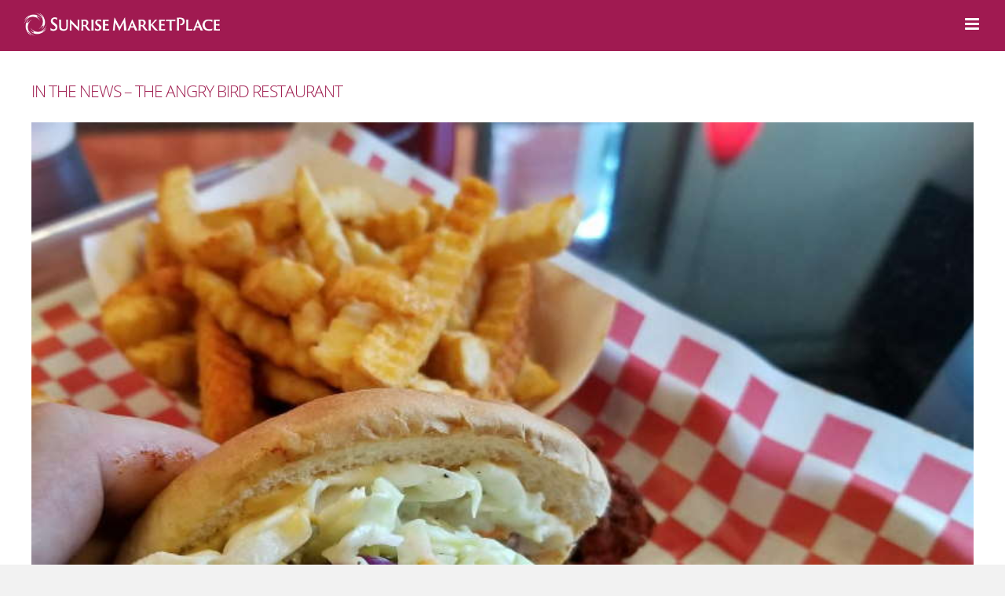

--- FILE ---
content_type: text/html; charset=UTF-8
request_url: https://sunrisemarketplace.com/in-the-news-the-angry-bird-restaurant/
body_size: 18043
content:
<!DOCTYPE html>
<html class="avada-html-layout-wide" lang="en-US" prefix="og: http://ogp.me/ns# fb: http://ogp.me/ns/fb#">
<head>
	<meta http-equiv="X-UA-Compatible" content="IE=edge" />
	<meta http-equiv="Content-Type" content="text/html; charset=utf-8"/>
	<meta name="viewport" content="width=device-width, initial-scale=1" />
	<script type="text/javascript">window.gdSetMap = window.gdSetMap || 'google';</script>
	<!-- This site is optimized with the Yoast SEO plugin v17.9 - https://yoast.com/wordpress/plugins/seo/ -->
	<title>In the News - The Angry Bird Restaurant - Sunrise MarketPlace</title>
	<meta name="robots" content="index, follow, max-snippet:-1, max-image-preview:large, max-video-preview:-1" />
	<link rel="canonical" href="https://sunrisemarketplace.com/in-the-news-the-angry-bird-restaurant/" />
	<meta property="og:locale" content="en_US" />
	<meta property="og:type" content="article" />
	<meta property="og:title" content="In the News - The Angry Bird Restaurant - Sunrise MarketPlace" />
	<meta property="og:url" content="https://sunrisemarketplace.com/in-the-news-the-angry-bird-restaurant/" />
	<meta property="og:site_name" content="Sunrise MarketPlace" />
	<meta property="article:publisher" content="https://www.facebook.com/SunriseMarketPlace/" />
	<meta property="article:published_time" content="2019-09-16T17:22:04+00:00" />
	<meta property="article:modified_time" content="2020-01-17T15:50:53+00:00" />
	<meta property="og:image" content="https://sunrisemarketplace.com/wp-content/uploads/2019/09/angry-bird-hot-chicken-citrus-heights20190913_161838-e1568654476710.jpg" />
	<meta property="og:image:width" content="700" />
	<meta property="og:image:height" content="466" />
	<meta property="og:image:type" content="image/jpeg" />
	<meta name="twitter:card" content="summary" />
	<meta name="twitter:label1" content="Written by" />
	<meta name="twitter:data1" content="Front Desk" />
	<meta name="twitter:label2" content="Est. reading time" />
	<meta name="twitter:data2" content="3 minutes" />
	<script type="application/ld+json" class="yoast-schema-graph">{"@context":"https://schema.org","@graph":[{"@type":"WebSite","@id":"https://sunrisemarketplace.com/#website","url":"https://sunrisemarketplace.com/","name":"Sunrise MarketPlace","description":"Your Shopping &amp; Business District","potentialAction":[{"@type":"SearchAction","target":{"@type":"EntryPoint","urlTemplate":"https://sunrisemarketplace.com/?s={search_term_string}"},"query-input":"required name=search_term_string"}],"inLanguage":"en-US"},{"@type":"ImageObject","@id":"https://sunrisemarketplace.com/in-the-news-the-angry-bird-restaurant/#primaryimage","inLanguage":"en-US","url":"https://sunrisemarketplace.com/wp-content/uploads/2019/09/angry-bird-hot-chicken-citrus-heights20190913_161838-e1568654476710.jpg","contentUrl":"https://sunrisemarketplace.com/wp-content/uploads/2019/09/angry-bird-hot-chicken-citrus-heights20190913_161838-e1568654476710.jpg","width":700,"height":466,"caption":"A #3 combo order at The Angry Bird in Citrus Heights features a chicken slider, tender, coleslaw and fries"},{"@type":"WebPage","@id":"https://sunrisemarketplace.com/in-the-news-the-angry-bird-restaurant/#webpage","url":"https://sunrisemarketplace.com/in-the-news-the-angry-bird-restaurant/","name":"In the News - The Angry Bird Restaurant - Sunrise MarketPlace","isPartOf":{"@id":"https://sunrisemarketplace.com/#website"},"primaryImageOfPage":{"@id":"https://sunrisemarketplace.com/in-the-news-the-angry-bird-restaurant/#primaryimage"},"datePublished":"2019-09-16T17:22:04+00:00","dateModified":"2020-01-17T15:50:53+00:00","author":{"@id":"https://sunrisemarketplace.com/#/schema/person/43153e18e00b253292211f6879f5e0b6"},"breadcrumb":{"@id":"https://sunrisemarketplace.com/in-the-news-the-angry-bird-restaurant/#breadcrumb"},"inLanguage":"en-US","potentialAction":[{"@type":"ReadAction","target":["https://sunrisemarketplace.com/in-the-news-the-angry-bird-restaurant/"]}]},{"@type":"BreadcrumbList","@id":"https://sunrisemarketplace.com/in-the-news-the-angry-bird-restaurant/#breadcrumb","itemListElement":[{"@type":"ListItem","position":1,"name":"Home","item":"https://sunrisemarketplace.com/"},{"@type":"ListItem","position":2,"name":"In the News &#8211; The Angry Bird Restaurant"}]},{"@type":"Person","@id":"https://sunrisemarketplace.com/#/schema/person/43153e18e00b253292211f6879f5e0b6","name":"Front Desk","url":"https://sunrisemarketplace.com/author/frontdesk/"}]}</script>
	<!-- / Yoast SEO plugin. -->


<link rel='dns-prefetch' href='//maps.google.com' />
<link rel='dns-prefetch' href='//use.fontawesome.com' />
<link href='https://fonts.gstatic.com' crossorigin='anonymous' rel='preconnect' />
<link href='https://ajax.googleapis.com' rel='preconnect' />
<link href='https://fonts.googleapis.com' rel='preconnect' />
<link rel="alternate" type="application/rss+xml" title="Sunrise MarketPlace &raquo; Feed" href="https://sunrisemarketplace.com/feed/" />
<link rel="alternate" type="application/rss+xml" title="Sunrise MarketPlace &raquo; Comments Feed" href="https://sunrisemarketplace.com/comments/feed/" />
<link rel="alternate" type="text/calendar" title="Sunrise MarketPlace &raquo; iCal Feed" href="https://sunrisemarketplace.com/events/?ical=1" />
					<link rel="shortcut icon" href="https://sunrisemarketplace.com/wp-content/uploads/2019/01/SMP-favicon.png" type="image/x-icon" />
		
		
		
		
				
		<meta property="og:title" content="In the News - The Angry Bird Restaurant"/>
		<meta property="og:type" content="article"/>
		<meta property="og:url" content="https://sunrisemarketplace.com/in-the-news-the-angry-bird-restaurant/"/>
		<meta property="og:site_name" content="Sunrise MarketPlace"/>
		<meta property="og:description" content="This new restaurant is racking up a loyal following in Citrus Heights
By Thomas J. Sullivan–
Sam Ayvazian, co-owner of The Angry Bird – Nashville Hot Chicken restaurant that recently opened at the site of the old Deli Delicious in Citrus Heights, has a reason to smile. Sales are off to a very good start, he"/>

									<meta property="og:image" content="https://sunrisemarketplace.com/wp-content/uploads/2019/09/angry-bird-hot-chicken-citrus-heights20190913_161838-e1568654476710.jpg"/>
							<link rel='stylesheet' id='layerslider-css'  href='https://sunrisemarketplace.com/wp-content/plugins/LayerSlider/assets/static/layerslider/css/layerslider.css' type='text/css' media='all' />
<link rel='stylesheet' id='geodir-core-scss-css'  href='https://sunrisemarketplace.com/wp-content/plugins/geodirectory/geodirectory-assets/css/gd_core_frontend.css' type='text/css' media='all' />
<link rel='stylesheet' id='wp-block-library-css'  href='https://sunrisemarketplace.com/wp-includes/css/dist/block-library/style.min.css' type='text/css' media='all' />
<link rel='stylesheet' id='contact-form-7-css'  href='https://sunrisemarketplace.com/wp-content/plugins/contact-form-7/includes/css/styles.css' type='text/css' media='all' />
<link rel='stylesheet' id='avada-stylesheet-css'  href='https://sunrisemarketplace.com/wp-content/themes/Avada/assets/css/style.min.css' type='text/css' media='all' />
<!--[if lte IE 9]>
<link rel='stylesheet' id='avada-IE-fontawesome-css'  href='https://sunrisemarketplace.com/wp-content/themes/Avada/includes/lib/assets/fonts/fontawesome/font-awesome.min.css' type='text/css' media='all' />
<![endif]-->
<!--[if IE]>
<link rel='stylesheet' id='avada-IE-css'  href='https://sunrisemarketplace.com/wp-content/themes/Avada/assets/css/ie.min.css' type='text/css' media='all' />
<![endif]-->
<link rel='stylesheet' id='fusion-dynamic-css-css'  href='https://sunrisemarketplace.com/wp-content/uploads/fusion-styles/8c9722d66e59370c5eb11f58001663d7.min.css' type='text/css' media='all' />
<link rel='stylesheet' id='avada-max-1c-max-sh-640-max-640-sliders-css'  href='https://sunrisemarketplace.com?action=avada-get-styles&#038;mq=max-1c.min%2Cmax-sh-640.min%2Cmax-640-sliders.min&#038;ver=5.7.2' type='text/css' media='only screen and (max-width: 640px)' />
<link rel='stylesheet' id='avada-max-2c-css'  href='https://sunrisemarketplace.com/wp-content/themes/Avada/assets/css/media/max-2c.min.css' type='text/css' media='only screen and (max-width: 712px)' />
<link rel='stylesheet' id='avada-min-2c-max-3c-css'  href='https://sunrisemarketplace.com/wp-content/themes/Avada/assets/css/media/min-2c-max-3c.min.css' type='text/css' media='only screen and (min-width: 712px) and (max-width: 784px)' />
<link rel='stylesheet' id='avada-min-3c-max-4c-css'  href='https://sunrisemarketplace.com/wp-content/themes/Avada/assets/css/media/min-3c-max-4c.min.css' type='text/css' media='only screen and (min-width: 784px) and (max-width: 856px)' />
<link rel='stylesheet' id='avada-min-4c-max-5c-css'  href='https://sunrisemarketplace.com/wp-content/themes/Avada/assets/css/media/min-4c-max-5c.min.css' type='text/css' media='only screen and (min-width: 856px) and (max-width: 928px)' />
<link rel='stylesheet' id='avada-min-5c-max-6c-css'  href='https://sunrisemarketplace.com/wp-content/themes/Avada/assets/css/media/min-5c-max-6c.min.css' type='text/css' media='only screen and (min-width: 928px) and (max-width: 1000px)' />
<link rel='stylesheet' id='avada-min-shbp-css'  href='https://sunrisemarketplace.com/wp-content/themes/Avada/assets/css/media/min-shbp.min.css' type='text/css' media='only screen and (min-width: 1350px)' />
<link rel='stylesheet' id='avada-max-shbp-max-sh-shbp-css'  href='https://sunrisemarketplace.com?action=avada-get-styles&#038;mq=max-shbp.min%2Cmax-sh-shbp.min&#038;ver=5.7.2' type='text/css' media='only screen and (max-width: 1350px)' />
<link rel='stylesheet' id='avada-min-768-max-1024-p-css'  href='https://sunrisemarketplace.com/wp-content/themes/Avada/assets/css/media/min-768-max-1024-p.min.css' type='text/css' media='only screen and (min-device-width: 768px) and (max-device-width: 1024px) and (orientation: portrait)' />
<link rel='stylesheet' id='avada-min-768-max-1024-l-css'  href='https://sunrisemarketplace.com/wp-content/themes/Avada/assets/css/media/min-768-max-1024-l.min.css' type='text/css' media='only screen and (min-device-width: 768px) and (max-device-width: 1024px) and (orientation: landscape)' />
<link rel='stylesheet' id='avada-max-sh-cbp-max-sh-sbp-max-sh-cbp-cf7-max-sh-cbp-sliders-max-sh-cbp-ec-css'  href='https://sunrisemarketplace.com?action=avada-get-styles&#038;mq=max-sh-cbp.min%2Cmax-sh-sbp.min%2Cmax-sh-cbp-cf7.min%2Cmax-sh-cbp-sliders.min%2Cmax-sh-cbp-ec.min&#038;ver=5.7.2' type='text/css' media='only screen and (max-width: 800px)' />
<link rel='stylesheet' id='avada-max-shbp-18-css'  href='https://sunrisemarketplace.com/wp-content/themes/Avada/assets/css/media/max-shbp-18.min.css' type='text/css' media='only screen and (max-width: 1332px)' />
<link rel='stylesheet' id='avada-max-shbp-32-css'  href='https://sunrisemarketplace.com/wp-content/themes/Avada/assets/css/media/max-shbp-32.min.css' type='text/css' media='only screen and (max-width: 1318px)' />
<link rel='stylesheet' id='avada-min-sh-cbp-css'  href='https://sunrisemarketplace.com/wp-content/themes/Avada/assets/css/media/min-sh-cbp.min.css' type='text/css' media='only screen and (min-width: 800px)' />
<link rel='stylesheet' id='avada-max-640-css'  href='https://sunrisemarketplace.com/wp-content/themes/Avada/assets/css/media/max-640.min.css' type='text/css' media='only screen and (max-device-width: 640px)' />
<link rel='stylesheet' id='avada-max-768-ec-css'  href='https://sunrisemarketplace.com/wp-content/themes/Avada/assets/css/media/max-768-ec.min.css' type='text/css' media='only screen and (max-width: 768px)' />
<link rel='stylesheet' id='font-awesome-css'  href='https://use.fontawesome.com/releases/v7.1.0/css/all.css?wpfas=true' type='text/css' media='all' />
<link rel='stylesheet' id='font-awesome-shims-css'  href='https://use.fontawesome.com/releases/v7.1.0/css/v4-shims.css?wpfas=true' type='text/css' media='all' />
<script type='text/javascript' src='https://sunrisemarketplace.com/wp-includes/js/jquery/jquery.min.js' id='jquery-core-js'></script>
<script type='text/javascript' src='https://sunrisemarketplace.com/wp-includes/js/jquery/jquery-migrate.min.js' id='jquery-migrate-js'></script>
<script type='text/javascript' id='layerslider-utils-js-extra'>
/* <![CDATA[ */
var LS_Meta = {"v":"6.11.2","fixGSAP":"1"};
/* ]]> */
</script>
<script type='text/javascript' src='https://sunrisemarketplace.com/wp-content/plugins/LayerSlider/assets/static/layerslider/js/layerslider.utils.js' id='layerslider-utils-js'></script>
<script type='text/javascript' src='https://sunrisemarketplace.com/wp-content/plugins/LayerSlider/assets/static/layerslider/js/layerslider.kreaturamedia.jquery.js' id='layerslider-js'></script>
<script type='text/javascript' src='https://sunrisemarketplace.com/wp-content/plugins/LayerSlider/assets/static/layerslider/js/layerslider.transitions.js' id='layerslider-transitions-js'></script>
<script type='text/javascript' id='geodirectory-script-js-extra'>
/* <![CDATA[ */
var geodir_var = {"siteurl":"https:\/\/sunrisemarketplace.com","geodir_plugin_url":"https:\/\/sunrisemarketplace.com\/wp-content\/plugins\/geodirectory","geodir_lazy_load":"1","geodir_ajax_url":"https:\/\/sunrisemarketplace.com\/wp-admin\/admin-ajax.php?action=geodir_ajax_action","geodir_gd_modal":"1","is_rtl":"0","lightBox_txtImage":"Image","lightBox_txtOf":"of","osmProviders":{"OpenStreetMap":{"url":"\/\/{s}.tile.openstreetmap.org\/{z}\/{x}\/{y}.png","options":{"maxZoom":19,"attribution":"&copy; <a href=\"http:\/\/www.openstreetmap.org\/copyright\">OpenStreetMap<\/a>"},"variants":{"Mapnik":[]}}}};
/* ]]> */
</script>
<script type='text/javascript' src='https://sunrisemarketplace.com/wp-content/plugins/geodirectory/geodirectory-assets/js/geodirectory.min.js' id='geodirectory-script-js'></script>
<script type='text/javascript' src='https://sunrisemarketplace.com/wp-content/plugins/geodirectory/geodirectory-assets/jawj/oms.min.js' id='geodirectory-g-overlappingmarker-script-js'></script>
<script type='text/javascript' src='https://sunrisemarketplace.com/wp-content/plugins/geodirectory/geodirectory-assets/js/chosen.jquery.min.js' id='chosen-js'></script>
<script type='text/javascript' src='https://sunrisemarketplace.com/wp-content/plugins/geodirectory/geodirectory-assets/js/ajax-chosen.min.js' id='geodirectory-choose-ajax-js'></script>
<meta name="generator" content="Powered by LayerSlider 6.11.2 - Multi-Purpose, Responsive, Parallax, Mobile-Friendly Slider Plugin for WordPress." />
<!-- LayerSlider updates and docs at: https://layerslider.kreaturamedia.com -->
<link rel="https://api.w.org/" href="https://sunrisemarketplace.com/wp-json/" /><link rel="alternate" type="application/json" href="https://sunrisemarketplace.com/wp-json/wp/v2/posts/3552" /><link rel="EditURI" type="application/rsd+xml" title="RSD" href="https://sunrisemarketplace.com/xmlrpc.php?rsd" />
<link rel="wlwmanifest" type="application/wlwmanifest+xml" href="https://sunrisemarketplace.com/wp-includes/wlwmanifest.xml" /> 
<meta name="generator" content="WordPress 5.6.16" />
<link rel='shortlink' href='https://sunrisemarketplace.com/?p=3552' />
<link rel="alternate" type="application/json+oembed" href="https://sunrisemarketplace.com/wp-json/oembed/1.0/embed?url=https%3A%2F%2Fsunrisemarketplace.com%2Fin-the-news-the-angry-bird-restaurant%2F" />
<link rel="alternate" type="text/xml+oembed" href="https://sunrisemarketplace.com/wp-json/oembed/1.0/embed?url=https%3A%2F%2Fsunrisemarketplace.com%2Fin-the-news-the-angry-bird-restaurant%2F&#038;format=xml" />
<style></style><meta name="tec-api-version" content="v1"><meta name="tec-api-origin" content="https://sunrisemarketplace.com"><link rel="https://theeventscalendar.com/" href="https://sunrisemarketplace.com/wp-json/tribe/events/v1/" /><style id='gd-compat-styles' type='text/css'>.geodir-sidebar-left{float:left}select,textarea{border-style:solid;border-width:1px}.top-menu li > div{visibility:visible}.geodir-chosen-container-single .chosen-single{height:auto}ul li#menu-item-gd-location-switcher ul{width:222px}ul li#menu-item-gd-location-switcher ul li{padding-right:0!important}#mobile-nav li#mobile-menu-item-gd-location-switcher li a{padding-left:10px;padding-right:10px}#menu-item-gd-location-switcher dd,#mobile-menu-item-gd-location-switcher{margin-left:0}#menu-item-gd-location-switcher dd a{display:block}.geodir-chosen-container .chosen-results li.highlighted{background-color:#eee;background-image:none;color:#444}#mobile-nav li.mobile-nav-item li a:before{content:'';margin:0}#mobile-nav li.mobile-nav-item li a{padding:10px;width:auto}.geodir-listing-search{text-align:center}.geodir-search{float:none;margin:0}.geodir-search select,.geodir-search .search_by_post,.geodir-search input[type="text"],.geodir-search button[type="button"], .geodir-search input[type="button"],.geodir-search input[type="submit"]{display:inline-block;float:none}.geodir-cat-list ul li,.map_category ul li{list-style-type:none}.wpgeo-avada .page-title ul li:after{content:''}.top_banner_section{margin-bottom:0}.geodir-category-list-in{margin:0;padding:15px}.geodir_full_page .geodir-cat-list .widget-title{margin-top:0}.geodir_full_page .geodir-cat-list ul li{padding-left:0}.geodir-loc-bar{border:none;margin:0;padding:0}.geodir-loc-bar-in{padding:15px 0}.geodir_full_page section.widget{margin-bottom:20px}.sidebar .geodir-loginbox-list li{margin-bottom:10px;padding-bottom:10px}.sidebar .geodir-loginbox-list li a{display:block}.sidebar .geodir-chosen-container .chosen-results li{margin:0;padding:5px 6px}.sidebar .geodir-chosen-container .chosen-results li.highlighted{background:#eee;background-image:none;color:#000}.sidebar .geodir_category_list_view li.geodir-gridview{display:inline-block;margin-bottom:15px}.wpgeo-avada.double-sidebars #main #sidebar{margin-left:3%}.wpgeo-avada.double-sidebars #main #sidebar-2{margin-left:-100%}.wpgeo-avada.double-sidebars #content{float:left;margin-left:0}.geodir_full_page section.widget{margin-bottom: 0px;} .sidebar .widget .geodir-hide {display: none;}li.fusion-mobile-nav-item .geodir_location_tab_container a:before{content: "" !important; margin-right: auto !important;}li.fusion-mobile-nav-item .geodir_location_tab_container a{padding-left:5px !important;}</style>		
		
	<script type="text/javascript">
		var doc = document.documentElement;
		doc.setAttribute('data-useragent', navigator.userAgent);
	</script>

	<!-- Google tag (gtag.js) -->
<script async src="https://www.googletagmanager.com/gtag/js?id=G-DRB11Z08S4"></script>
<script>
  window.dataLayer = window.dataLayer || [];
  function gtag(){dataLayer.push(arguments);}
  gtag('js', new Date());

  gtag('config', 'G-DRB11Z08S4');
</script></head>

<body data-rsssl=1 class="post-template-default single single-post postid-3552 single-format-standard tribe-no-js tribe-bar-is-disabled  fusion-image-hovers fusion-body ltr fusion-sticky-header no-tablet-sticky-header no-mobile-sticky-header no-mobile-slidingbar no-totop no-mobile-totop fusion-disable-outline mobile-logo-pos-left layout-wide-mode fusion-top-header menu-text-align-center mobile-menu-design-modern fusion-show-pagination-text fusion-header-layout-v1 avada-responsive avada-footer-fx-none fusion-search-form-classic fusion-avatar-square gd-map-google">
	<a class="skip-link screen-reader-text" href="#content">Skip to content</a>
				<div id="wrapper" class="">
		<div id="home" style="position:relative;top:-1px;"></div>
		
			<header class="fusion-header-wrapper">
				<div class="fusion-header-v1 fusion-logo-left fusion-sticky-menu- fusion-sticky-logo-1 fusion-mobile-logo-1  fusion-mobile-menu-design-modern">
					<div class="fusion-header-sticky-height"></div>
<div class="fusion-header">
	<div class="fusion-row">
					<div class="fusion-logo" data-margin-top="15px" data-margin-bottom="0px" data-margin-left="0px" data-margin-right="0px">
			<a class="fusion-logo-link"  href="https://sunrisemarketplace.com/" >

						<!-- standard logo -->
			<noscript><img src="https://sunrisemarketplace.com/wp-content/uploads/2020/01/SMP_NEW_Logo_Horizontal_White.png" srcset="https://sunrisemarketplace.com/wp-content/uploads/2020/01/SMP_NEW_Logo_Horizontal_White.png 1x, https://sunrisemarketplace.com/wp-content/uploads/2020/01/SMP_NEW_Logo_Horizontal_White.png 2x" width="800" height="96" style="max-height:96px;height:auto;" alt="Sunrise MarketPlace Logo" retina_logo_url="https://sunrisemarketplace.com/wp-content/uploads/2020/01/SMP_NEW_Logo_Horizontal_White.png" class="fusion-standard-logo" /></noscript><img src='data:image/svg+xml,%3Csvg%20xmlns=%22http://www.w3.org/2000/svg%22%20viewBox=%220%200%20800%2096%22%3E%3C/svg%3E' data-src="https://sunrisemarketplace.com/wp-content/uploads/2020/01/SMP_NEW_Logo_Horizontal_White.png" data-srcset="https://sunrisemarketplace.com/wp-content/uploads/2020/01/SMP_NEW_Logo_Horizontal_White.png 1x, https://sunrisemarketplace.com/wp-content/uploads/2020/01/SMP_NEW_Logo_Horizontal_White.png 2x" width="800" height="96" style="max-height:96px;height:auto;" alt="Sunrise MarketPlace Logo" retina_logo_url="https://sunrisemarketplace.com/wp-content/uploads/2020/01/SMP_NEW_Logo_Horizontal_White.png" class="lazyload fusion-standard-logo" />

											<!-- mobile logo -->
				<noscript><img src="https://sunrisemarketplace.com/wp-content/uploads/2020/01/SMP_NEW_Logo_Horizontal_White.png" srcset="https://sunrisemarketplace.com/wp-content/uploads/2020/01/SMP_NEW_Logo_Horizontal_White.png 1x, https://sunrisemarketplace.com/wp-content/uploads/2020/01/SMP_NEW_Logo_Horizontal_White.png 2x" width="800" height="96" style="max-height:96px;height:auto;" alt="Sunrise MarketPlace Logo" retina_logo_url="https://sunrisemarketplace.com/wp-content/uploads/2020/01/SMP_NEW_Logo_Horizontal_White.png" class="fusion-mobile-logo" /></noscript><img src='data:image/svg+xml,%3Csvg%20xmlns=%22http://www.w3.org/2000/svg%22%20viewBox=%220%200%20800%2096%22%3E%3C/svg%3E' data-src="https://sunrisemarketplace.com/wp-content/uploads/2020/01/SMP_NEW_Logo_Horizontal_White.png" data-srcset="https://sunrisemarketplace.com/wp-content/uploads/2020/01/SMP_NEW_Logo_Horizontal_White.png 1x, https://sunrisemarketplace.com/wp-content/uploads/2020/01/SMP_NEW_Logo_Horizontal_White.png 2x" width="800" height="96" style="max-height:96px;height:auto;" alt="Sunrise MarketPlace Logo" retina_logo_url="https://sunrisemarketplace.com/wp-content/uploads/2020/01/SMP_NEW_Logo_Horizontal_White.png" class="lazyload fusion-mobile-logo" />
			
											<!-- sticky header logo -->
				<noscript><img src="https://sunrisemarketplace.com/wp-content/uploads/2020/01/SMP_NEW_Logo_Horizontal_White.png" srcset="https://sunrisemarketplace.com/wp-content/uploads/2020/01/SMP_NEW_Logo_Horizontal_White.png 1x, https://sunrisemarketplace.com/wp-content/uploads/2020/01/SMP_NEW_Logo_Horizontal_White.png 2x" width="800" height="96" style="max-height:96px;height:auto;" alt="Sunrise MarketPlace Logo" retina_logo_url="https://sunrisemarketplace.com/wp-content/uploads/2020/01/SMP_NEW_Logo_Horizontal_White.png" class="fusion-sticky-logo" /></noscript><img src='data:image/svg+xml,%3Csvg%20xmlns=%22http://www.w3.org/2000/svg%22%20viewBox=%220%200%20800%2096%22%3E%3C/svg%3E' data-src="https://sunrisemarketplace.com/wp-content/uploads/2020/01/SMP_NEW_Logo_Horizontal_White.png" data-srcset="https://sunrisemarketplace.com/wp-content/uploads/2020/01/SMP_NEW_Logo_Horizontal_White.png 1x, https://sunrisemarketplace.com/wp-content/uploads/2020/01/SMP_NEW_Logo_Horizontal_White.png 2x" width="800" height="96" style="max-height:96px;height:auto;" alt="Sunrise MarketPlace Logo" retina_logo_url="https://sunrisemarketplace.com/wp-content/uploads/2020/01/SMP_NEW_Logo_Horizontal_White.png" class="lazyload fusion-sticky-logo" />
					</a>
		</div>		<nav class="fusion-main-menu" aria-label="Main Menu"><ul id="menu-main-navigation" class="fusion-menu gd-menu-z"><li  id="menu-item-24"  class="menu-item menu-item-type-post_type menu-item-object-page menu-item-24"  data-item-id="24"><a  href="https://sunrisemarketplace.com/shop/" class="fusion-bar-highlight" role="menuitem"><span class="menu-text">Shop</span></a></li><li  id="menu-item-23"  class="menu-item menu-item-type-post_type menu-item-object-page menu-item-23"  data-item-id="23"><a  href="https://sunrisemarketplace.com/dine/" class="fusion-bar-highlight" role="menuitem"><span class="menu-text">Dine</span></a></li><li  id="menu-item-22"  class="menu-item menu-item-type-post_type menu-item-object-page menu-item-has-children menu-item-22 fusion-dropdown-menu"  data-item-id="22"><a  href="https://sunrisemarketplace.com/services/" class="fusion-bar-highlight" role="menuitem"><span class="menu-text">Do</span></a><ul role="menu" class="sub-menu"><li  id="menu-item-3762"  class="menu-item menu-item-type-post_type menu-item-object-page menu-item-3762 fusion-dropdown-submenu" ><a  href="https://sunrisemarketplace.com/services/" class="fusion-bar-highlight" role="menuitem"><span>Services</span></a></li></ul></li><li  id="menu-item-2092"  class="menu-item menu-item-type-custom menu-item-object-custom menu-item-has-children menu-item-2092 fusion-dropdown-menu"  data-item-id="2092"><a  href="/events" class="fusion-bar-highlight" role="menuitem"><span class="menu-text">Play</span></a><ul role="menu" class="sub-menu"><li  id="menu-item-3761"  class="menu-item menu-item-type-post_type_archive menu-item-object-tribe_events menu-item-3761 fusion-dropdown-submenu" ><a  href="https://sunrisemarketplace.com/events/" class="fusion-bar-highlight" role="menuitem"><span>Upcoming Events</span></a></li><li  id="menu-item-2616"  class="menu-item menu-item-type-post_type menu-item-object-page menu-item-2616 fusion-dropdown-submenu" ><a  href="https://sunrisemarketplace.com/contest/" class="fusion-bar-highlight" role="menuitem"><span>Contests</span></a></li></ul></li><li  id="menu-item-300"  class="menu-item menu-item-type-post_type menu-item-object-page menu-item-has-children menu-item-300 fusion-dropdown-menu"  data-item-id="300"><a  href="https://sunrisemarketplace.com/map/" class="fusion-bar-highlight" role="menuitem"><span class="menu-text">Map</span></a><ul role="menu" class="sub-menu"><li  id="menu-item-1933"  class="menu-item menu-item-type-post_type menu-item-object-page menu-item-1933 fusion-dropdown-submenu" ><a  href="https://sunrisemarketplace.com/map/" class="fusion-bar-highlight" role="menuitem"><span>Directory Map</span></a></li><li  id="menu-item-1931"  class="menu-item menu-item-type-post_type menu-item-object-page menu-item-1931 fusion-dropdown-submenu" ><a  href="https://sunrisemarketplace.com/shopping-centers/" class="fusion-bar-highlight" role="menuitem"><span>Shopping Centers</span></a></li></ul></li><li  id="menu-item-7149"  class="menu-item menu-item-type-post_type menu-item-object-page menu-item-7149"  data-item-id="7149"><a  href="https://sunrisemarketplace.com/about/business-resources/" class="fusion-bar-highlight" role="menuitem"><span class="menu-text">Business Resources</span></a></li><li  id="menu-item-6119"  class="menu-item menu-item-type-custom menu-item-object-custom menu-item-has-children menu-item-6119 fusion-dropdown-menu"  data-item-id="6119"><a  href="#" class="fusion-bar-highlight" role="menuitem"><span class="menu-text">Clean &#038; Safe</span></a><ul role="menu" class="sub-menu"><li  id="menu-item-4115"  class="menu-item menu-item-type-post_type menu-item-object-page menu-item-4115 fusion-dropdown-submenu" ><a  href="https://sunrisemarketplace.com/security/" class="fusion-bar-highlight" role="menuitem"><span>Security Patrol</span></a></li><li  id="menu-item-6118"  class="menu-item menu-item-type-post_type menu-item-object-page menu-item-6118 fusion-dropdown-submenu" ><a  href="https://sunrisemarketplace.com/maintenance/" class="fusion-bar-highlight" role="menuitem"><span>Maintenance Services</span></a></li></ul></li><li  id="menu-item-7185"  class="menu-item menu-item-type-post_type menu-item-object-page menu-item-has-children menu-item-7185 fusion-dropdown-menu"  data-item-id="7185"><a  href="https://sunrisemarketplace.com/art/" class="fusion-bar-highlight" role="menuitem"><span class="menu-text">Art In SMP</span></a><ul role="menu" class="sub-menu"><li  id="menu-item-7187"  class="menu-item menu-item-type-post_type menu-item-object-page menu-item-7187 fusion-dropdown-submenu" ><a  href="https://sunrisemarketplace.com/art/masterpieces/" class="fusion-bar-highlight" role="menuitem"><span>Masterpieces</span></a></li><li  id="menu-item-7186"  class="menu-item menu-item-type-post_type menu-item-object-page menu-item-7186 fusion-dropdown-submenu" ><a  href="https://sunrisemarketplace.com/art/murals/" class="fusion-bar-highlight" role="menuitem"><span>Murals</span></a></li></ul></li><li  id="menu-item-6221"  class="menu-item menu-item-type-post_type menu-item-object-page menu-item-6221"  data-item-id="6221"><a  href="https://sunrisemarketplace.com/locate/" class="fusion-bar-highlight" role="menuitem"><span class="menu-text">Locate In SMP</span></a></li><li  id="menu-item-27"  class="menu-item menu-item-type-post_type menu-item-object-page menu-item-has-children menu-item-27 fusion-dropdown-menu"  data-item-id="27"><a  href="https://sunrisemarketplace.com/about/" class="fusion-bar-highlight" role="menuitem"><span class="menu-text">About</span></a><ul role="menu" class="sub-menu"><li  id="menu-item-1932"  class="menu-item menu-item-type-post_type menu-item-object-page menu-item-1932 fusion-dropdown-submenu" ><a  href="https://sunrisemarketplace.com/about/" class="fusion-bar-highlight" role="menuitem"><span>Information</span></a></li><li  id="menu-item-34"  class="menu-item menu-item-type-post_type menu-item-object-page menu-item-34 fusion-dropdown-submenu" ><a  href="https://sunrisemarketplace.com/about/owners/" class="fusion-bar-highlight" role="menuitem"><span>Property Owners</span></a></li><li  id="menu-item-6548"  class="menu-item menu-item-type-post_type menu-item-object-page menu-item-6548 fusion-dropdown-submenu" ><a  href="https://sunrisemarketplace.com/renewal/" class="fusion-bar-highlight" role="menuitem"><span>Renewal</span></a></li><li  id="menu-item-3119"  class="menu-item menu-item-type-post_type menu-item-object-page menu-item-3119 fusion-dropdown-submenu" ><a  href="https://sunrisemarketplace.com/smp25/" class="fusion-bar-highlight" role="menuitem"><span>25 Years of SMP</span></a></li></ul></li><li  id="menu-item-306"  class="hidden-phone menu-item menu-item-type-custom menu-item-object-custom menu-item-306"  data-classes="hidden-phone" data-item-id="306"><a  title="Facebook" target="_blank" rel="noopener noreferrer" href="https://www.facebook.com/SunriseMarketPlace" class="fusion-flex-link fusion-bar-highlight" role="menuitem"><span class="fusion-megamenu-icon"><i class="glyphicon  fa fa-facebook"></i></span><span class="menu-text"> </span></a></li><li  id="menu-item-304"  class="hidden-phone menu-item menu-item-type-custom menu-item-object-custom menu-item-304"  data-classes="hidden-phone" data-item-id="304"><a  title="Instagram" target="_blank" rel="noopener noreferrer" href="https://www.instagram.com/discoversmp/" class="fusion-flex-link fusion-bar-highlight" role="menuitem"><span class="fusion-megamenu-icon"><i class="glyphicon  fa fa-instagram"></i></span><span class="menu-text"> </span></a></li><li  id="menu-item-305"  class="hidden-phone menu-item menu-item-type-custom menu-item-object-custom menu-item-305"  data-classes="hidden-phone" data-item-id="305"><a  title="Pinterest" target="_blank" rel="noopener noreferrer" href="https://www.pinterest.com/sunrisemrktplce/" class="fusion-flex-link fusion-bar-highlight" role="menuitem"><span class="fusion-megamenu-icon"><i class="glyphicon  fa fa-pinterest"></i></span><span class="menu-text"> </span></a></li></ul></nav>	<div class="fusion-mobile-menu-icons">
							<a href="#" class="fusion-icon fusion-icon-bars" aria-label="Toggle mobile menu" aria-expanded="false"></a>
		
		
		
			</div>
	
<nav class="fusion-mobile-nav-holder fusion-mobile-menu-text-align-left" aria-label="Main Menu Mobile"></nav>

					</div>
</div>
				</div>
				<div class="fusion-clearfix"></div>
			</header>
					
		
		<div id="sliders-container">
					</div>
				
		
									
				<main id="main" role="main" class="clearfix " style="">
			<div class="fusion-row" style="">

<section id="content" style="width: 100%;">
		
					<article id="post-3552" class="post post-3552 type-post status-publish format-standard has-post-thumbnail hentry category-spotlight">
																		<h1 class="entry-title fusion-post-title">In the News &#8211; The Angry Bird Restaurant</h1>							
																													<div class="fusion-flexslider flexslider fusion-flexslider-loading post-slideshow fusion-post-slideshow">
							<ul class="slides">
																																												<li>
																							<noscript><img width="700" height="466" src="https://sunrisemarketplace.com/wp-content/uploads/2019/09/angry-bird-hot-chicken-citrus-heights20190913_161838-800x533.jpg" class="attachment-full size-full wp-post-image" alt="Chicken Slider with fries and coleslaw inside a food basket" /></noscript><img width="700" height="466" src='data:image/svg+xml,%3Csvg%20xmlns=%22http://www.w3.org/2000/svg%22%20viewBox=%220%200%20700%20466%22%3E%3C/svg%3E' data-src="https://sunrisemarketplace.com/wp-content/uploads/2019/09/angry-bird-hot-chicken-citrus-heights20190913_161838-800x533.jpg" class="lazyload attachment-full size-full wp-post-image" alt="Chicken Slider with fries and coleslaw inside a food basket" />																					</li>
																																																																																																																																																																																				</ul>
						</div>
																		
						<div class="post-content">
				<div class="fusion-fullwidth fullwidth-box nonhundred-percent-fullwidth non-hundred-percent-height-scrolling"  style='background-color: rgba(255,255,255,0);background-position: center center;background-repeat: no-repeat;padding-top:0px;padding-right:0px;padding-bottom:0px;padding-left:0px;'><div class="fusion-builder-row fusion-row "><div  class="fusion-layout-column fusion_builder_column fusion_builder_column_1_1  fusion-one-full fusion-column-first fusion-column-last 1_1"  style='margin-top:0px;margin-bottom:20px;'>
					<div class="fusion-column-wrapper" style="padding: 0px 0px 0px 0px;background-position:left top;background-repeat:no-repeat;-webkit-background-size:cover;-moz-background-size:cover;-o-background-size:cover;background-size:cover;"  data-bg-url="">
						<div class="fusion-text"><h1 class="entry-title fn">This new restaurant is racking up a loyal following in Citrus Heights</h1>
<p><em>By Thomas J. Sullivan–<br />
</em>Sam Ayvazian, co-owner of <a href="https://the-angry-bird.business.site/"><em>The Angry Bird – Nashville Hot Chicken</em></a> restaurant that recently opened at the site of the old Deli Delicious in Citrus Heights, has a reason to smile. Sales are off to a very good start, he said.</p>
<div class="wp-block-image">
<figure class="alignleft"><noscript><img class="wp-image-58125" title="" src="https://citrusheightssentinel.com/wp-content/uploads/2019/09/sam-Angry-Bird-owner-1.jpg" sizes="(max-width: 200px) 100vw, 200px" srcset="https://citrusheightssentinel.com/wp-content/uploads/2019/09/sam-Angry-Bird-owner-1.jpg 200w, https://citrusheightssentinel.com/wp-content/uploads/2019/09/sam-Angry-Bird-owner-1-193x300.jpg 193w" alt="" data-attachment-id="58125" data-permalink="https://citrusheightssentinel.com/2019/09/15/this-new-restaurant-is-racking-up-a-loyal-following-in-citrus-heights/sam-angry-bird-owner-1/" data-orig-file="https://citrusheightssentinel.com/wp-content/uploads/2019/09/sam-Angry-Bird-owner-1.jpg" data-orig-size="200,311" data-comments-opened="0" data-image-meta="{" data-image-title="sam-Angry-Bird-owner-1" data-image-description="" data-medium-file="https://citrusheightssentinel.com/wp-content/uploads/2019/09/sam-Angry-Bird-owner-1-193x300.jpg" data-large-file="https://citrusheightssentinel.com/wp-content/uploads/2019/09/sam-Angry-Bird-owner-1.jpg" /></noscript><img class="lazyload wp-image-58125" title="" src='data:image/svg+xml,%3Csvg%20xmlns=%22http://www.w3.org/2000/svg%22%20viewBox=%220%200%20210%20140%22%3E%3C/svg%3E' data-src="https://citrusheightssentinel.com/wp-content/uploads/2019/09/sam-Angry-Bird-owner-1.jpg" data-sizes="(max-width: 200px) 100vw, 200px" data-srcset="https://citrusheightssentinel.com/wp-content/uploads/2019/09/sam-Angry-Bird-owner-1.jpg 200w, https://citrusheightssentinel.com/wp-content/uploads/2019/09/sam-Angry-Bird-owner-1-193x300.jpg 193w" alt="" data-attachment-id="58125" data-permalink="https://citrusheightssentinel.com/2019/09/15/this-new-restaurant-is-racking-up-a-loyal-following-in-citrus-heights/sam-angry-bird-owner-1/" data-orig-file="https://citrusheightssentinel.com/wp-content/uploads/2019/09/sam-Angry-Bird-owner-1.jpg" data-orig-size="200,311" data-comments-opened="0" data-image-meta="{" data-image-title="sam-Angry-Bird-owner-1" data-image-description="" data-medium-file="https://citrusheightssentinel.com/wp-content/uploads/2019/09/sam-Angry-Bird-owner-1-193x300.jpg" data-large-file="https://citrusheightssentinel.com/wp-content/uploads/2019/09/sam-Angry-Bird-owner-1.jpg" /><figcaption>Sam Ayvazian</figcaption></figure>
</div>
<p>“We typically go through four, 40-pound boxes of chicken daily,” Ayvazian told The Sentinel in an interview this month. “In all, I think that breaks down to nearly 10,000 pounds worth of hot chicken tenders and sliders sold since our opening day on July 1.”</p>
<p>Ayvazian and his wife Diana, of Rancho Cordova, hope that their new Citrus Heights location will be as successful as their two popular Southern California locations, located on Hollywood Boulevard in Los Angeles and in Van Nuys.</p>
<p>To date, The Angry Bird has gained a strong local customer following and positive reviews, with over 175 Yelp reviewers already giving the restaurant an average rating of 4.5-out-of-5 stars.</p>
<p>The Angry Bird serves up its larger-portion chicken tenders or sliders cooked in peanut oil to order — artfully seasoned from mild to scorching hot. A colorful yellow Angry Bird mural on the wall greets customers as they walk in.</p>
<p>The tenders are a huge portion, and the coating is thick and crispy. The inside chicken is moist and tender. Coleslaw and their signature seasoning sauce are made fresh daily.</p>
<p>Chicken spice levels start at “country,” with no heat, and increase to mild, medium, hot, extra hot and “Angry – Sign a Waiver.” A family friendly, non-spiced tender or slider is offered without heat, Ayvazian said. French fries are served mild or “angry” style with a potent kick.</p>
<p><a href="https://citrusheightssentinel.com/2019/09/15/this-new-restaurant-is-racking-up-a-loyal-following-in-citrus-heights/">Click Here for Full Story</a></p>
<p><em>This excerpt was taken with permission from the <a href="https://citrusheightssentinel.com">Citrus Heights Sentinal </a>&#8211; Septmeber 15, 2019</em></p>
</div><div class="fusion-clearfix"></div>

					</div>
				</div></div></div>
							</div>

																									<div class="fusion-sharing-box fusion-single-sharing-box share-box">
		<h4>Share this:</h4>
		<div class="fusion-social-networks boxed-icons"><div class="fusion-social-networks-wrapper"><a  class="fusion-social-network-icon fusion-tooltip fusion-facebook fusion-icon-facebook" style="color:#f6f6f6;background-color:#333333;border-color:#333333;border-radius:20px;" href="https://www.facebook.com/sharer.php?u=https%3A%2F%2Fsunrisemarketplace.com%2Fin-the-news-the-angry-bird-restaurant%2F&amp;t=In%20the%20News%20%26%238211%3B%20The%20Angry%20Bird%20Restaurant" target="_blank" data-placement="top" data-title="Facebook" data-toggle="tooltip" title="Facebook"><span class="screen-reader-text">Facebook</span></a><a  class="fusion-social-network-icon fusion-tooltip fusion-twitter fusion-icon-twitter" style="color:#f6f6f6;background-color:#333333;border-color:#333333;border-radius:20px;" href="https://twitter.com/share?text=In%20the%20News%20%E2%80%93%20The%20Angry%20Bird%20Restaurant&amp;url=https%3A%2F%2Fsunrisemarketplace.com%2Fin-the-news-the-angry-bird-restaurant%2F" target="_blank" rel="noopener noreferrer" data-placement="top" data-title="Twitter" data-toggle="tooltip" title="Twitter"><span class="screen-reader-text">Twitter</span></a><a  class="fusion-social-network-icon fusion-tooltip fusion-linkedin fusion-icon-linkedin" style="color:#f6f6f6;background-color:#333333;border-color:#333333;border-radius:20px;" href="https://www.linkedin.com/shareArticle?mini=true&amp;url=https://sunrisemarketplace.com/in-the-news-the-angry-bird-restaurant/&amp;title=In%20the%20News%20%26%238211%3B%20The%20Angry%20Bird%20Restaurant&amp;summary=This%20new%20restaurant%20is%20racking%20up%20a%20loyal%20following%20in%20Citrus%20Heights%0D%0ABy%20Thomas%20J.%20Sullivan%E2%80%93%0D%0ASam%20Ayvazian%2C%20co-owner%20of%C2%A0The%20Angry%20Bird%20%E2%80%93%20Nashville%20Hot%20Chicken%C2%A0restaurant%20that%20recently%20opened%20at%20the%20site%20of%20the%20old%20Deli%20Delicious%20in%20Citrus%20Heights%2C%20has%20a%20r" target="_blank" rel="noopener noreferrer" data-placement="top" data-title="LinkedIn" data-toggle="tooltip" title="LinkedIn"><span class="screen-reader-text">LinkedIn</span></a><a  class="fusion-social-network-icon fusion-tooltip fusion-pinterest fusion-icon-pinterest" style="color:#f6f6f6;background-color:#333333;border-color:#333333;border-radius:20px;" href="http://pinterest.com/pin/create/button/?url=https%3A%2F%2Fsunrisemarketplace.com%2Fin-the-news-the-angry-bird-restaurant%2F&amp;description=This%20new%20restaurant%20is%20racking%20up%20a%20loyal%20following%20in%20Citrus%20Heights%0D%0ABy%20Thomas%20J.%20Sullivan%E2%80%93%0D%0ASam%20Ayvazian%2C%20co-owner%20of%C2%A0The%20Angry%20Bird%20%E2%80%93%20Nashville%20Hot%20Chicken%C2%A0restaurant%20that%20recently%20opened%20at%20the%20site%20of%20the%20old%20Deli%20Delicious%20in%20Citrus%20Heights%2C%20has%20a%20reason%20to%20smile.%20Sales%20are%20off%20to%20a%20very%20good%20start%2C%20he&amp;media=https%3A%2F%2Fsunrisemarketplace.com%2Fwp-content%2Fuploads%2F2019%2F09%2Fangry-bird-hot-chicken-citrus-heights20190913_161838-e1568654476710.jpg" target="_blank" rel="noopener noreferrer" data-placement="top" data-title="Pinterest" data-toggle="tooltip" title="Pinterest"><span class="screen-reader-text">Pinterest</span></a><a  class="fusion-social-network-icon fusion-tooltip fusion-mail fusion-icon-mail fusion-last-social-icon" style="color:#f6f6f6;background-color:#333333;border-color:#333333;border-radius:20px;" href="mailto:?subject=In%20the%20News%20%26%238211%3B%20The%20Angry%20Bird%20Restaurant&amp;body=https://sunrisemarketplace.com/in-the-news-the-angry-bird-restaurant/" target="_self" rel="noopener noreferrer" data-placement="top" data-title="Email" data-toggle="tooltip" title="Email"><span class="screen-reader-text">Email</span></a><div class="fusion-clearfix"></div></div></div>	</div>
													
																	</article>
		</section>
					
				</div>  <!-- fusion-row -->
			</main>  <!-- #main -->
			
			
			
										
				<div class="fusion-footer">
						
	<footer role="contentinfo" class="fusion-footer-widget-area fusion-widget-area">
		<div class="fusion-row">
			<div class="fusion-columns fusion-columns-3 fusion-widget-area">
				
																									<div class="fusion-column col-lg-4 col-md-4 col-sm-4">
							<section id="text-3" class="fusion-footer-widget-column widget widget_text"><h4 class="widget-title">OUR LOCATION</h4>			<div class="textwidget"><p><strong>Sunrise MarketPlace</strong><br />
8095 Greenback Lane Suite D<br />
Citrus Heights, CA 95610</p>
<p>916-536-9267</p>
</div>
		<div style="clear:both;"></div></section>																					</div>
																										<div class="fusion-column col-lg-4 col-md-4 col-sm-4">
							<section id="text-6" class="fusion-footer-widget-column widget widget_text"><h4 class="widget-title">About SMP</h4>			<div class="textwidget"><p><strong>Sunrise MarketPlace encompasses a collection of over 400 stores, restaurants and services</strong> in the Sunrise/Greenback business corridor, allowing for the convenience of simple one-stop shopping.</p>
</div>
		<div style="clear:both;"></div></section>																					</div>
																										<div class="fusion-column fusion-column-last col-lg-4 col-md-4 col-sm-4">
													</div>
																																				
				<div class="fusion-clearfix"></div>
			</div> <!-- fusion-columns -->
		</div> <!-- fusion-row -->
	</footer> <!-- fusion-footer-widget-area -->

	
	<footer id="footer" class="fusion-footer-copyright-area">
		<div class="fusion-row">
			<div class="fusion-copyright-content">

				<div class="fusion-copyright-notice">
		<div>
		© 2022 Sunrise MarketPlace | All Rights Reserved | <a href="/privacy">Privacy Policy</a> | <a href="/terms">Terms</a> | Site designed by <a target="_blank" href="http://www.hosbak.com">Hostetler Bakkie Design</a>	</div>
</div>
<div class="fusion-social-links-footer">
	<div class="fusion-social-networks boxed-icons"><div class="fusion-social-networks-wrapper"><a  class="fusion-social-network-icon fusion-tooltip fusion-facebook fusion-icon-facebook" style="color:#747474;background-color:#f2f2f2;border-color:#f2f2f2;border-radius:20px;" href="https://www.facebook.com/SunriseMarketPlace" target="_blank" rel="noopener noreferrer" data-placement="top" data-title="Facebook" data-toggle="tooltip" title="Facebook"><span class="screen-reader-text">Facebook</span></a><a  class="fusion-social-network-icon fusion-tooltip fusion-instagram fusion-icon-instagram" style="color:#747474;background-color:#f2f2f2;border-color:#f2f2f2;border-radius:20px;" href="https://www.instagram.com/discoversmp/" target="_blank" rel="noopener noreferrer" data-placement="top" data-title="Instagram" data-toggle="tooltip" title="Instagram"><span class="screen-reader-text">Instagram</span></a><a  class="fusion-social-network-icon fusion-tooltip fusion-pinterest fusion-icon-pinterest" style="color:#747474;background-color:#f2f2f2;border-color:#f2f2f2;border-radius:20px;" href="https://www.pinterest.com/sunrisemrktplce/" target="_blank" rel="noopener noreferrer" data-placement="top" data-title="Pinterest" data-toggle="tooltip" title="Pinterest"><span class="screen-reader-text">Pinterest</span></a></div></div></div>

			</div> <!-- fusion-fusion-copyright-content -->
		</div> <!-- fusion-row -->
	</footer> <!-- #footer -->
				</div> <!-- fusion-footer -->
			
								</div> <!-- wrapper -->

								<a class="fusion-one-page-text-link fusion-page-load-link"></a>

		<style>body .geodir-listing-search.gd-search-bar-style .geodir-loc-bar .clearfix.geodir-loc-bar-in .geodir-search .gd-search-input-wrapper{flex:50 1 auto !important;min-width: initial !important;width:auto !important;}.geodir-filter-container .geodir-filter-cat{width:auto !important;}</style><script>var geodir_all_js_msg = {"geodir_plugin_url":"https:\/\/sunrisemarketplace.com\/wp-content\/plugins\/geodirectory","geodir_admin_ajax_url":"https:\/\/sunrisemarketplace.com\/wp-admin\/admin-ajax.php","custom_field_not_blank_var":"HTML Variable Name must not be blank","custom_field_not_special_char":"Please do not use special character and spaces in HTML Variable Name.","custom_field_unique_name":"HTML Variable Name should be a unique name.","custom_field_delete":"Are you wish to delete this field?","tax_meta_class_succ_del_msg":"File has been successfully deleted.","tax_meta_class_not_permission_to_del_msg":"You do NOT have permission to delete this file.","tax_meta_class_order_save_msg":"Order saved!","tax_meta_class_not_permission_record_img_msg":"You do not have permission to reorder images.","address_not_found_on_map_msg":"Address not found for:","my_place_listing_del":"Are you sure you wish to delete this listing?","my_main_listing_del":"Deleting the main listing of a franchise will turn all franchises in regular listings. Are you sure wish to delete this main listing?","rating_error_msg":"Error : please retry","listing_url_prefix_msg":"Please enter listing url prefix","invalid_listing_prefix_msg":"Invalid character in listing url prefix","location_url_prefix_msg":"Please enter location url prefix","invalid_location_prefix_msg":"Invalid character in location url prefix","location_and_cat_url_separator_msg":"Please enter location and category url separator","invalid_char_and_cat_url_separator_msg":"Invalid character in location and category url separator","listing_det_url_separator_msg":"Please enter listing detail url separator","invalid_char_listing_det_url_separator_msg":"Invalid character in listing detail url separator","loading_listing_error_favorite":"Error loading listing.","geodir_field_id_required":"This field is required.","geodir_valid_email_address_msg":"Please enter valid email address.","geodir_default_marker_icon":"https:\/\/sunrisemarketplace.com\/wp-content\/plugins\/geodirectory\/geodirectory-functions\/map-functions\/icons\/pin.png","geodir_default_marker_w":"20","geodir_default_marker_h":"34","geodir_latitude_error_msg":"A numeric value is required. Please make sure you have either dragged the marker or clicked the button: Set Address On Map","geodir_longgitude_error_msg":"A numeric value is required. Please make sure you have either dragged the marker or clicked the button: Set Address On Map","geodir_default_rating_star_icon":"https:\/\/sunrisemarketplace.com\/wp-content\/plugins\/geodirectory\/geodirectory-assets\/images\/stars.png","gd_cmt_btn_post_reply":"Post Reply","gd_cmt_btn_reply_text":"Reply text","gd_cmt_btn_post_review":"Post Review","gd_cmt_btn_review_text":"Review text","gd_cmt_err_no_rating":"Please select star rating, you can't leave a review without stars.","err_empty_review":"Please type a review.","err_empty_reply":"Please type a reply.","geodir_onoff_dragging":"","geodir_is_mobile":"","geodir_on_dragging_text":"Enable Dragging","geodir_off_dragging_text":"Disable Dragging","geodir_err_max_file_size":"File size error : You tried to upload a file over %s","geodir_err_file_upload_limit":"You have reached your upload limit of %s files.","geodir_err_pkg_upload_limit":"You may only upload %s files with this package, please try again.","geodir_action_remove":"Remove","geodir_txt_all_files":"Allowed files","geodir_err_file_type":"File type error. Allowed file types: %s","gd_allowed_img_types":"jpg,jpeg,jpe,gif,png","geodir_txt_form_wait":"Wait...","geodir_txt_form_searching":"Searching...","fa_rating":"","reviewrating":"","multirating":"","geodir_map_name":"google","osmStart":"Start","osmVia":"Via {viaNumber}","osmEnd":"Enter Your Location","ga_delete_check":"Do you wish to Deauthorize and break Analytics?","geoMyLocation":"My Location","geoErrUNKNOWN_ERROR":"Unable to find your location","geoErrPERMISSION_DENINED":"Permission denied in finding your location","geoErrPOSITION_UNAVAILABLE":"Your location is currently unknown","geoErrBREAK":"Attempt to find location took too long","geoErrDEFAULT":"Location detection not supported in browser","mapLanguage":"en","lightBox_txtImage":"Image","lightBox_txtOf":"of"};</script>    <script type="text/javascript">
        var default_location = 'Citrus Heights';
        var latlng;
        var address;
        var dist = 0;
        var Sgeocoder = (typeof google!=='undefined' && typeof google.maps!=='undefined') ? new google.maps.Geocoder() : {};

		function geodir_setup_submit_search() {
            jQuery('.geodir_submit_search').unbind('click');// unbind any other click events
			jQuery('.geodir_submit_search').click(function(e) {

                e.preventDefault();

				var s = ' ';
				var $form = jQuery(this).closest('form');

				if (jQuery("#sdist input[type='radio']:checked").length != 0) dist = jQuery("#sdist input[type='radio']:checked").val();
				if (jQuery('.search_text', $form).val() == '' || jQuery('.search_text', $form).val() == 'Search for') jQuery('.search_text', $form).val(s);
				
				// Disable location based search for disabled location post type.
				if (jQuery('.search_by_post', $form).val() != '' && typeof gd_cpt_no_location == 'function') {
					if (gd_cpt_no_location(jQuery('.search_by_post', $form).val())) {
						jQuery('.snear', $form).remove();
						jQuery('.sgeo_lat', $form).remove();
						jQuery('.sgeo_lon', $form).remove();
						jQuery('select[name="sort_by"]', $form).remove();
						jQuery($form).submit();
						return;
					}
				}
				
				if (dist > 0 || (jQuery('select[name="sort_by"]').val() == 'nearest' || jQuery('select[name="sort_by"]', $form).val() == 'farthest') || (jQuery(".snear", $form).val() != '' && jQuery(".snear", $form).val() != 'Near')) {

                    // OSM can't handel post code with no space so we test for it and add one if needed
                    if(window.gdMaps === 'osm'){
                        var $near_val = jQuery(".snear", $form).val();
                        var $is_post_code = $near_val.match("^([A-Za-z][A-Ha-hJ-Yj-y]?[0-9][A-Za-z0-9]??[0-9][A-Za-z]{2}|[Gg][Ii][Rr] ?0[Aa]{2})$");
                        if($is_post_code){
                            $near_val = $near_val.replace(/.{3}$/,' $&');
                            jQuery(".snear", $form).val($near_val);
                        }
                    }

                    geodir_setsearch($form);
				} else {
					jQuery(".snear", $form).val('');
					jQuery($form).submit();
				}
			});
		}

        jQuery(document).ready(function() {
            geodir_setup_submit_search();
            //setup advanced search form on form ajax load
            jQuery("body").on("geodir_setup_search_form", function(){
                geodir_setup_submit_search();
            });
        });
        
		function geodir_setsearch($form) {
			if ((dist > 0 || (jQuery('select[name="sort_by"]', $form).val() == 'nearest' || jQuery('select[name="sort_by"]', $form).val() == 'farthest')) && (jQuery(".snear", $form).val() == '' || jQuery(".snear", $form).val() == 'Near')) jQuery(".snear", $form).val(default_location);
			geocodeAddress($form);
		}

        function updateSearchPosition(latLng, $form) {
            if (window.gdMaps === 'google') {
                jQuery('.sgeo_lat').val(latLng.lat());
                jQuery('.sgeo_lon').val(latLng.lng());
            } else if (window.gdMaps === 'osm') {
                jQuery('.sgeo_lat').val(latLng.lat);
                jQuery('.sgeo_lon').val(latLng.lon);
            }
            jQuery($form).submit(); // submit form after insering the lat long positions
        }

        function geocodeAddress($form) {
            // Call the geocode function
            Sgeocoder = window.gdMaps == 'google' ? new google.maps.Geocoder() : null;

            if (jQuery('.snear', $form).val() == '' || ( jQuery('.sgeo_lat').val() != '' && jQuery('.sgeo_lon').val() != ''  ) || jQuery('.snear', $form).val().match("^In:")) {
                if (jQuery('.snear', $form).val().match("^In:")) {
                    jQuery(".snear", $form).val('');
                }
                jQuery($form).submit();
            } else {
                var address = jQuery(".snear", $form).val();

                if (jQuery('.snear', $form).val() == 'Near') {
                    initialise2();
                } else {
                                        if (window.gdMaps === 'google') {
                        Sgeocoder.geocode({'address': address},
                            function (results, status) {
                                if (status == google.maps.GeocoderStatus.OK) {
                                    updateSearchPosition(results[0].geometry.location, $form);
                                } else {
                                    alert("Search was not successful for the following reason :" + status);
                                }
                            });
                    } else if (window.gdMaps === 'osm') {
                        geocodePositionOSM(false, address, false, false,
                            function(geo) {
                                if (typeof geo !== 'undefined' && geo.lat && geo.lon) {
                                    updateSearchPosition(geo, $form);
                                } else {
                                    alert("Search was not successful for the requested address.");
                                }
                            });
                    } else {
                        jQuery($form).submit();
                    }
                }
            }
        }

        function initialise2() {
            if (!window.gdMaps) {
                return;
            }
            
            if (window.gdMaps === 'google') {
                var latlng = new google.maps.LatLng(56.494343, -4.205446);
                var myOptions = {
                    zoom: 4,
                    mapTypeId: google.maps.MapTypeId.TERRAIN,
                    disableDefaultUI: true
                }
            } else if (window.gdMaps === 'osm') {
                var latlng = new L.LatLng(56.494343, -4.205446);
                var myOptions = {
                    zoom: 4,
                    mapTypeId: 'TERRAIN',
                    disableDefaultUI: true
                }
            }
            try { prepareGeolocation(); } catch (e) {}
            doGeolocation();
        }

        function doGeolocation() {
            if (navigator.geolocation) {
                navigator.geolocation.getCurrentPosition(positionSuccess, positionError);
            } else {
                positionError(-1);
            }
        }

        function positionError(err) {
            var msg;
            switch (err.code) {
                case err.UNKNOWN_ERROR:
                    msg = "Unable to find your location";
                    break;
                case err.PERMISSION_DENINED:
                    msg = "Permission denied in finding your location";
                    break;
                case err.POSITION_UNAVAILABLE:
                    msg = "Your location is currently unknown";
                    break;
                case err.BREAK:
                    msg = "Attempt to find location took too long";
                    break;
                default:
                    msg = "Location detection not supported in browser";
            }
            jQuery('#info').html(msg);
        }

        function positionSuccess(position) {
            var coords = position.coords || position.coordinate || position;
            jQuery('.sgeo_lat').val(coords.latitude);
            jQuery('.sgeo_lon').val(coords.longitude);

            jQuery('.geodir-listing-search').submit();
        }

        /**
         * On unload page do some cleaning so back button cache does not store these values.
         */
        window.onunload = function(){
            if(jQuery('.sgeo_lat').length ){
                jQuery('.sgeo_lat').val('');
                jQuery('.sgeo_lon').val('');
            }
        };

    </script>
		<script>
		( function ( body ) {
			'use strict';
			body.className = body.className.replace( /\btribe-no-js\b/, 'tribe-js' );
		} )( document.body );
		</script>
		    <script type="text/javascript">
        jQuery(document).ready(function () {
            jQuery('.geodir-bestof-cat-list a, #geodir_bestof_tab_dd').on("click change", function (e) {
                var widgetBox = jQuery(this).closest('.geodir_bestof_widget');
                var loading = jQuery(widgetBox).find("#geodir-bestof-loading");
                var container = jQuery(widgetBox).find('#geodir-bestof-places');

                jQuery(document).ajaxStart(function () {
                    //container.hide(); // Not working when more then one widget on page
                    //loading.show();
                }).ajaxStop(function () {
                    loading.hide();
                    container.fadeIn('slow');
                });

                e.preventDefault();

                var activeTab = jQuery(this).closest('dl').find('dd.geodir-tab-active');
                activeTab.removeClass('geodir-tab-active');
                jQuery(this).parent().addClass('geodir-tab-active');

                var term_id = 0;
                if (e.type === "change") {
                    term_id = jQuery(this).val();
                } else if (e.type === "click") {
                    term_id = jQuery(this).attr('data-termid');
                }

                var post_type = jQuery(widgetBox).find('#bestof_widget_post_type').val();
                var excerpt_type = jQuery(widgetBox).find('#bestof_widget_excerpt_type').val();
                var post_limit = jQuery(widgetBox).find('#bestof_widget_post_limit').val();
                var taxonomy = jQuery(widgetBox).find('#bestof_widget_taxonomy').val();
                var char_count = jQuery(widgetBox).find('#bestof_widget_char_count').val();
                var add_location_filter = jQuery(widgetBox).find('#bestof_widget_location_filter').val();

                var data = {
                    'action': 'geodir_bestof',
                    'geodir_bestof_nonce': 'b8b3bf515c',
                    'post_type': post_type,
                    'excerpt_type': excerpt_type,
                    'post_limit': post_limit,
                    'taxonomy': taxonomy,
                    'geodir_ajax': true,
                    'term_id': term_id,
                    'char_count': char_count,
                    'add_location_filter': add_location_filter
                };

                container.hide();
                loading.show();

                jQuery.post(geodir_var.geodir_ajax_url, data, function (response) {
                    container.html(response);
                    jQuery(widgetBox).find('.geodir_category_list_view li .geodir-post-img .geodir_thumbnail img').css('display', 'block');

                    // start lazy load if it's turned on
                    if(geodir_var.geodir_lazy_load==1){
                        geodir_init_lazy_load();
                    }

                });
            })
        });
        jQuery(document).ready(function () {
            if (jQuery(window).width() < 660) {
                if (jQuery('.bestof-widget-tab-layout').hasClass('bestof-tabs-on-left')) {
                    jQuery('.bestof-widget-tab-layout').removeClass('bestof-tabs-on-left').addClass('bestof-tabs-as-dropdown');
                } else if (jQuery('.bestof-widget-tab-layout').hasClass('bestof-tabs-on-top')) {
                    jQuery('.bestof-widget-tab-layout').removeClass('bestof-tabs-on-top').addClass('bestof-tabs-as-dropdown');
                }
            }
        });
    </script>
<script> /* <![CDATA[ */var tribe_l10n_datatables = {"aria":{"sort_ascending":": activate to sort column ascending","sort_descending":": activate to sort column descending"},"length_menu":"Show _MENU_ entries","empty_table":"No data available in table","info":"Showing _START_ to _END_ of _TOTAL_ entries","info_empty":"Showing 0 to 0 of 0 entries","info_filtered":"(filtered from _MAX_ total entries)","zero_records":"No matching records found","search":"Search:","all_selected_text":"All items on this page were selected. ","select_all_link":"Select all pages","clear_selection":"Clear Selection.","pagination":{"all":"All","next":"Next","previous":"Previous"},"select":{"rows":{"0":"","_":": Selected %d rows","1":": Selected 1 row"}},"datepicker":{"dayNames":["Sunday","Monday","Tuesday","Wednesday","Thursday","Friday","Saturday"],"dayNamesShort":["Sun","Mon","Tue","Wed","Thu","Fri","Sat"],"dayNamesMin":["S","M","T","W","T","F","S"],"monthNames":["January","February","March","April","May","June","July","August","September","October","November","December"],"monthNamesShort":["January","February","March","April","May","June","July","August","September","October","November","December"],"monthNamesMin":["Jan","Feb","Mar","Apr","May","Jun","Jul","Aug","Sep","Oct","Nov","Dec"],"nextText":"Next","prevText":"Prev","currentText":"Today","closeText":"Done","today":"Today","clear":"Clear"}};/* ]]> */ </script><noscript><style>.lazyload{display:none;}</style></noscript><script data-noptimize="1">window.lazySizesConfig=window.lazySizesConfig||{};window.lazySizesConfig.loadMode=1;</script><script async data-noptimize="1" src='https://sunrisemarketplace.com/wp-content/plugins/autoptimize/classes/external/js/lazysizes.min.js'></script><script type='text/javascript' src='https://sunrisemarketplace.com/wp-includes/js/dist/vendor/wp-polyfill.min.js' id='wp-polyfill-js'></script>
<script type='text/javascript' id='wp-polyfill-js-after'>
( 'fetch' in window ) || document.write( '<script src="https://sunrisemarketplace.com/wp-includes/js/dist/vendor/wp-polyfill-fetch.min.js?ver=3.0.0"></scr' + 'ipt>' );( document.contains ) || document.write( '<script src="https://sunrisemarketplace.com/wp-includes/js/dist/vendor/wp-polyfill-node-contains.min.js?ver=3.42.0"></scr' + 'ipt>' );( window.DOMRect ) || document.write( '<script src="https://sunrisemarketplace.com/wp-includes/js/dist/vendor/wp-polyfill-dom-rect.min.js?ver=3.42.0"></scr' + 'ipt>' );( window.URL && window.URL.prototype && window.URLSearchParams ) || document.write( '<script src="https://sunrisemarketplace.com/wp-includes/js/dist/vendor/wp-polyfill-url.min.js?ver=3.6.4"></scr' + 'ipt>' );( window.FormData && window.FormData.prototype.keys ) || document.write( '<script src="https://sunrisemarketplace.com/wp-includes/js/dist/vendor/wp-polyfill-formdata.min.js?ver=3.0.12"></scr' + 'ipt>' );( Element.prototype.matches && Element.prototype.closest ) || document.write( '<script src="https://sunrisemarketplace.com/wp-includes/js/dist/vendor/wp-polyfill-element-closest.min.js?ver=2.0.2"></scr' + 'ipt>' );
</script>
<script type='text/javascript' id='contact-form-7-js-extra'>
/* <![CDATA[ */
var wpcf7 = {"api":{"root":"https:\/\/sunrisemarketplace.com\/wp-json\/","namespace":"contact-form-7\/v1"},"cached":"1"};
/* ]]> */
</script>
<script type='text/javascript' src='https://sunrisemarketplace.com/wp-content/plugins/contact-form-7/includes/js/index.js' id='contact-form-7-js'></script>
<script type='text/javascript' src='https://sunrisemarketplace.com/wp-content/plugins/geodirectory/geodirectory-assets/js/jquery.lightbox-0.5.min.js' id='geodirectory-lightbox-jquery-js'></script>
<script type='text/javascript' src='https://maps.google.com/maps/api/js?&amp;language=en&amp;key=AIzaSyCquuAaxGohBA3Fle4qvRv2VuzVBMk7TSM' id='google-maps-api-js'></script>
<script type='text/javascript' src='https://sunrisemarketplace.com/wp-includes/js/jquery/ui/core.min.js' id='jquery-ui-core-js'></script>
<script type='text/javascript' src='https://sunrisemarketplace.com/wp-includes/js/jquery/ui/menu.min.js' id='jquery-ui-menu-js'></script>
<script type='text/javascript' src='https://sunrisemarketplace.com/wp-includes/js/dist/dom-ready.min.js' id='wp-dom-ready-js'></script>
<script type='text/javascript' src='https://sunrisemarketplace.com/wp-includes/js/dist/i18n.min.js' id='wp-i18n-js'></script>
<script type='text/javascript' id='wp-a11y-js-translations'>
( function( domain, translations ) {
	var localeData = translations.locale_data[ domain ] || translations.locale_data.messages;
	localeData[""].domain = domain;
	wp.i18n.setLocaleData( localeData, domain );
} )( "default", { "locale_data": { "messages": { "": {} } } } );
</script>
<script type='text/javascript' src='https://sunrisemarketplace.com/wp-includes/js/dist/a11y.min.js' id='wp-a11y-js'></script>
<script type='text/javascript' id='jquery-ui-autocomplete-js-extra'>
/* <![CDATA[ */
var uiAutocompleteL10n = {"noResults":"No results found.","oneResult":"1 result found. Use up and down arrow keys to navigate.","manyResults":"%d results found. Use up and down arrow keys to navigate.","itemSelected":"Item selected."};
/* ]]> */
</script>
<script type='text/javascript' src='https://sunrisemarketplace.com/wp-includes/js/jquery/ui/autocomplete.min.js' id='jquery-ui-autocomplete-js'></script>
<script type='text/javascript' src='https://sunrisemarketplace.com/wp-content/plugins/geodirectory/geodirectory-assets/js/goMap.min.js' id='geodirectory-goMap-script-js'></script>
<script type='text/javascript' src='https://sunrisemarketplace.com/wp-includes/js/jquery/ui/datepicker.min.js' id='jquery-ui-datepicker-js'></script>
<script type='text/javascript' id='jquery-ui-datepicker-js-after'>
jQuery(document).ready(function(jQuery){jQuery.datepicker.setDefaults({"closeText":"Close","currentText":"Today","monthNames":["January","February","March","April","May","June","July","August","September","October","November","December"],"monthNamesShort":["Jan","Feb","Mar","Apr","May","Jun","Jul","Aug","Sep","Oct","Nov","Dec"],"nextText":"Next","prevText":"Previous","dayNames":["Sunday","Monday","Tuesday","Wednesday","Thursday","Friday","Saturday"],"dayNamesShort":["Sun","Mon","Tue","Wed","Thu","Fri","Sat"],"dayNamesMin":["S","M","T","W","T","F","S"],"dateFormat":"MM d, yy","firstDay":1,"isRTL":false});});
</script>
<script type='text/javascript' src='https://sunrisemarketplace.com/wp-includes/js/jquery/ui/mouse.min.js' id='jquery-ui-mouse-js'></script>
<script type='text/javascript' src='https://sunrisemarketplace.com/wp-includes/js/jquery/ui/slider.min.js' id='jquery-ui-slider-js'></script>
<script type='text/javascript' src='https://sunrisemarketplace.com/wp-includes/js/jquery/ui/effect.min.js' id='jquery-effects-core-js'></script>
<script type='text/javascript' src='https://sunrisemarketplace.com/wp-includes/js/jquery/ui/effect-slide.min.js' id='jquery-effects-slide-js'></script>
<script type='text/javascript' src='https://sunrisemarketplace.com/wp-content/plugins/geodirectory/geodirectory-assets/js/jquery.ui.timepicker.min.js' id='geodirectory-jquery-ui-timepicker-js-js'></script>
<script type='text/javascript' src='https://sunrisemarketplace.com/wp-content/plugins/geodirectory/geodirectory-assets/js/jRating.jquery.min.js' id='geodir-jRating-js-js'></script>
<script type='text/javascript' src='https://sunrisemarketplace.com/wp-content/plugins/geodirectory/geodirectory-assets/js/on_document_load.min.js?' async='async' id='geodir-on-document-load-js'></script>
<script type='text/javascript' src='https://sunrisemarketplace.com/wp-content/plugins/geodirectory/geodirectory-assets/js/geometa.min.js?' async='async' id='google-geometa-js'></script>
<!--[if IE 9]>
<script type='text/javascript' src='https://sunrisemarketplace.com/wp-content/themes/Avada/includes/lib/assets/min/js/general/fusion-ie9.js' id='fusion-ie9-js'></script>
<![endif]-->
<script type='text/javascript' src='https://sunrisemarketplace.com/wp-content/themes/Avada/includes/lib/assets/min/js/library/modernizr.js' id='modernizr-js'></script>
<script type='text/javascript' src='https://sunrisemarketplace.com/wp-content/themes/Avada/includes/lib/assets/min/js/library/jquery.fitvids.js' id='jquery-fitvids-js'></script>
<script type='text/javascript' id='fusion-video-general-js-extra'>
/* <![CDATA[ */
var fusionVideoGeneralVars = {"status_vimeo":"0","status_yt":"0"};
/* ]]> */
</script>
<script type='text/javascript' src='https://sunrisemarketplace.com/wp-content/themes/Avada/includes/lib/assets/min/js/library/fusion-video-general.js' id='fusion-video-general-js'></script>
<script type='text/javascript' id='jquery-lightbox-js-extra'>
/* <![CDATA[ */
var fusionLightboxVideoVars = {"lightbox_video_width":"1280","lightbox_video_height":"720"};
/* ]]> */
</script>
<script type='text/javascript' src='https://sunrisemarketplace.com/wp-content/themes/Avada/includes/lib/assets/min/js/library/jquery.ilightbox.js' id='jquery-lightbox-js'></script>
<script type='text/javascript' src='https://sunrisemarketplace.com/wp-content/themes/Avada/includes/lib/assets/min/js/library/jquery.mousewheel.js' id='jquery-mousewheel-js'></script>
<script type='text/javascript' id='fusion-lightbox-js-extra'>
/* <![CDATA[ */
var fusionLightboxVars = {"status_lightbox":"1","lightbox_gallery":"","lightbox_skin":"metro-black","lightbox_title":"1","lightbox_arrows":"1","lightbox_slideshow_speed":"5000","lightbox_autoplay":"","lightbox_opacity":"0.90","lightbox_desc":"1","lightbox_social":"","lightbox_deeplinking":"","lightbox_path":"horizontal","lightbox_post_images":"","lightbox_animation_speed":"Normal"};
/* ]]> */
</script>
<script type='text/javascript' src='https://sunrisemarketplace.com/wp-content/themes/Avada/includes/lib/assets/min/js/general/fusion-lightbox.js' id='fusion-lightbox-js'></script>
<script type='text/javascript' src='https://sunrisemarketplace.com/wp-content/themes/Avada/includes/lib/assets/min/js/library/imagesLoaded.js' id='images-loaded-js'></script>
<script type='text/javascript' src='https://sunrisemarketplace.com/wp-content/themes/Avada/includes/lib/assets/min/js/library/isotope.js' id='isotope-js'></script>
<script type='text/javascript' src='https://sunrisemarketplace.com/wp-content/themes/Avada/includes/lib/assets/min/js/library/packery.js' id='packery-js'></script>
<script type='text/javascript' id='avada-portfolio-js-extra'>
/* <![CDATA[ */
var avadaPortfolioVars = {"lightbox_behavior":"individual","infinite_finished_msg":"<em>All items displayed.<\/em>","infinite_blog_text":"<em>Loading the next set of posts...<\/em>","content_break_point":"800"};
/* ]]> */
</script>
<script type='text/javascript' src='https://sunrisemarketplace.com/wp-content/plugins/fusion-core/js/min/avada-portfolio.js' id='avada-portfolio-js'></script>
<script type='text/javascript' id='jquery-fusion-maps-js-extra'>
/* <![CDATA[ */
var fusionMapsVars = {"admin_ajax":"https:\/\/sunrisemarketplace.com\/wp-admin\/admin-ajax.php"};
/* ]]> */
</script>
<script type='text/javascript' src='https://sunrisemarketplace.com/wp-content/themes/Avada/includes/lib/assets/min/js/library/jquery.fusion_maps.js' id='jquery-fusion-maps-js'></script>
<script type='text/javascript' src='https://sunrisemarketplace.com/wp-content/themes/Avada/includes/lib/assets/min/js/general/fusion-google-map.js' id='fusion-google-map-js'></script>
<script type='text/javascript' src='https://sunrisemarketplace.com/wp-content/themes/Avada/includes/lib/assets/min/js/library/bootstrap.collapse.js' id='bootstrap-collapse-js'></script>
<script type='text/javascript' id='fusion-equal-heights-js-extra'>
/* <![CDATA[ */
var fusionEqualHeightVars = {"content_break_point":"800"};
/* ]]> */
</script>
<script type='text/javascript' src='https://sunrisemarketplace.com/wp-content/themes/Avada/includes/lib/assets/min/js/general/fusion-equal-heights.js' id='fusion-equal-heights-js'></script>
<script type='text/javascript' src='https://sunrisemarketplace.com/wp-content/plugins/fusion-builder/assets/js/min/general/fusion-toggles.js' id='fusion-toggles-js'></script>
<script type='text/javascript' src='https://sunrisemarketplace.com/wp-content/plugins/fusion-builder/assets/js/min/library/Chart.js' id='fusion-chartjs-js'></script>
<script type='text/javascript' src='https://sunrisemarketplace.com/wp-content/plugins/fusion-builder/assets/js/min/general/fusion-chart.js' id='fusion-chart-js'></script>
<script type='text/javascript' src='https://sunrisemarketplace.com/wp-content/plugins/fusion-builder/assets/js/min/general/fusion-events.js' id='fusion-events-js'></script>
<script type='text/javascript' src='https://sunrisemarketplace.com/wp-content/themes/Avada/includes/lib/assets/min/js/library/cssua.js' id='cssua-js'></script>
<script type='text/javascript' src='https://sunrisemarketplace.com/wp-content/themes/Avada/includes/lib/assets/min/js/library/jquery.waypoints.js' id='jquery-waypoints-js'></script>
<script type='text/javascript' src='https://sunrisemarketplace.com/wp-content/themes/Avada/includes/lib/assets/min/js/general/fusion-waypoints.js' id='fusion-waypoints-js'></script>
<script type='text/javascript' id='fusion-animations-js-extra'>
/* <![CDATA[ */
var fusionAnimationsVars = {"disable_mobile_animate_css":"1"};
/* ]]> */
</script>
<script type='text/javascript' src='https://sunrisemarketplace.com/wp-content/plugins/fusion-builder/assets/js/min/general/fusion-animations.js' id='fusion-animations-js'></script>
<script type='text/javascript' src='https://sunrisemarketplace.com/wp-content/themes/Avada/includes/lib/assets/min/js/library/jquery.fade.js' id='jquery-fade-js'></script>
<script type='text/javascript' src='https://sunrisemarketplace.com/wp-content/themes/Avada/includes/lib/assets/min/js/library/jquery.requestAnimationFrame.js' id='jquery-request-animation-frame-js'></script>
<script type='text/javascript' src='https://sunrisemarketplace.com/wp-content/themes/Avada/includes/lib/assets/min/js/library/fusion-parallax.js' id='fusion-parallax-js'></script>
<script type='text/javascript' id='fusion-video-bg-js-extra'>
/* <![CDATA[ */
var fusionVideoBgVars = {"status_vimeo":"0","status_yt":"0"};
/* ]]> */
</script>
<script type='text/javascript' src='https://sunrisemarketplace.com/wp-content/themes/Avada/includes/lib/assets/min/js/library/fusion-video-bg.js' id='fusion-video-bg-js'></script>
<script type='text/javascript' id='fusion-container-js-extra'>
/* <![CDATA[ */
var fusionContainerVars = {"content_break_point":"800","container_hundred_percent_height_mobile":"0","is_sticky_header_transparent":"0"};
/* ]]> */
</script>
<script type='text/javascript' src='https://sunrisemarketplace.com/wp-content/plugins/fusion-builder/assets/js/min/general/fusion-container.js' id='fusion-container-js'></script>
<script type='text/javascript' src='https://sunrisemarketplace.com/wp-content/plugins/fusion-builder/assets/js/min/general/fusion-title.js' id='fusion-title-js'></script>
<script type='text/javascript' src='https://sunrisemarketplace.com/wp-content/themes/Avada/includes/lib/assets/min/js/library/bootstrap.transition.js' id='bootstrap-transition-js'></script>
<script type='text/javascript' src='https://sunrisemarketplace.com/wp-content/themes/Avada/includes/lib/assets/min/js/library/bootstrap.tab.js' id='bootstrap-tab-js'></script>
<script type='text/javascript' id='fusion-tabs-js-extra'>
/* <![CDATA[ */
var fusionTabVars = {"content_break_point":"800"};
/* ]]> */
</script>
<script type='text/javascript' src='https://sunrisemarketplace.com/wp-content/plugins/fusion-builder/assets/js/min/general/fusion-tabs.js' id='fusion-tabs-js'></script>
<script type='text/javascript' src='https://sunrisemarketplace.com/wp-content/plugins/fusion-builder/assets/js/min/general/fusion-gallery.js' id='fusion-gallery-js'></script>
<script type='text/javascript' src='https://sunrisemarketplace.com/wp-content/plugins/fusion-builder/assets/js/min/general/fusion-content-boxes.js' id='fusion-content-boxes-js'></script>
<script type='text/javascript' id='fusion-column-bg-image-js-extra'>
/* <![CDATA[ */
var fusionBgImageVars = {"content_break_point":"800"};
/* ]]> */
</script>
<script type='text/javascript' src='https://sunrisemarketplace.com/wp-content/plugins/fusion-builder/assets/js/min/general/fusion-column-bg-image.js' id='fusion-column-bg-image-js'></script>
<script type='text/javascript' src='https://sunrisemarketplace.com/wp-content/plugins/fusion-builder/assets/js/min/general/fusion-column.js' id='fusion-column-js'></script>
<script type='text/javascript' src='https://sunrisemarketplace.com/wp-content/plugins/fusion-builder/assets/js/min/general/fusion-flip-boxes.js' id='fusion-flip-boxes-js'></script>
<script type='text/javascript' src='https://sunrisemarketplace.com/wp-content/plugins/fusion-builder/assets/js/min/library/jquery.countTo.js' id='jquery-count-to-js'></script>
<script type='text/javascript' src='https://sunrisemarketplace.com/wp-content/plugins/fusion-builder/assets/js/min/library/jquery.countdown.js' id='jquery-count-down-js'></script>
<script type='text/javascript' id='fusion-video-js-extra'>
/* <![CDATA[ */
var fusionVideoVars = {"status_vimeo":"0"};
/* ]]> */
</script>
<script type='text/javascript' src='https://sunrisemarketplace.com/wp-content/plugins/fusion-builder/assets/js/min/general/fusion-video.js' id='fusion-video-js'></script>
<script type='text/javascript' src='https://sunrisemarketplace.com/wp-content/themes/Avada/includes/lib/assets/min/js/library/jquery.hoverintent.js' id='jquery-hover-intent-js'></script>
<script type='text/javascript' src='https://sunrisemarketplace.com/wp-content/themes/Avada/assets/min/js/general/avada-vertical-menu-widget.js' id='avada-vertical-menu-widget-js'></script>
<script type='text/javascript' src='https://sunrisemarketplace.com/wp-content/themes/Avada/includes/lib/assets/min/js/library/bootstrap.modal.js' id='bootstrap-modal-js'></script>
<script type='text/javascript' src='https://sunrisemarketplace.com/wp-content/themes/Avada/includes/lib/assets/min/js/library/bootstrap.tooltip.js' id='bootstrap-tooltip-js'></script>
<script type='text/javascript' src='https://sunrisemarketplace.com/wp-content/themes/Avada/includes/lib/assets/min/js/library/bootstrap.popover.js' id='bootstrap-popover-js'></script>
<script type='text/javascript' src='https://sunrisemarketplace.com/wp-content/themes/Avada/includes/lib/assets/min/js/library/jquery.appear.js' id='jquery-appear-js'></script>
<script type='text/javascript' src='https://sunrisemarketplace.com/wp-content/themes/Avada/includes/lib/assets/min/js/library/jquery.carouFredSel.js' id='jquery-caroufredsel-js'></script>
<script type='text/javascript' src='https://sunrisemarketplace.com/wp-content/themes/Avada/includes/lib/assets/min/js/library/jquery.cycle.js' id='jquery-cycle-js'></script>
<script type='text/javascript' src='https://sunrisemarketplace.com/wp-content/themes/Avada/includes/lib/assets/min/js/library/jquery.easing.js' id='jquery-easing-js'></script>
<script type='text/javascript' src='https://sunrisemarketplace.com/wp-content/themes/Avada/includes/lib/assets/min/js/library/jquery.easyPieChart.js' id='jquery-easy-pie-chart-js'></script>
<script type='text/javascript' src='https://sunrisemarketplace.com/wp-content/themes/Avada/includes/lib/assets/min/js/library/jquery.flexslider.js' id='jquery-flexslider-js'></script>
<script type='text/javascript' src='https://sunrisemarketplace.com/wp-content/themes/Avada/includes/lib/assets/min/js/library/jquery.hoverflow.js' id='jquery-hover-flow-js'></script>
<script type='text/javascript' src='https://sunrisemarketplace.com/wp-content/themes/Avada/includes/lib/assets/min/js/library/jquery.infinitescroll.js' id='jquery-infinite-scroll-js'></script>
<script type='text/javascript' src='https://sunrisemarketplace.com/wp-content/plugins/the-events-calendar/vendor/jquery-placeholder/jquery.placeholder.min.js' id='jquery-placeholder-js'></script>
<script type='text/javascript' src='https://sunrisemarketplace.com/wp-content/themes/Avada/includes/lib/assets/min/js/library/jquery.touchSwipe.js' id='jquery-touch-swipe-js'></script>
<script type='text/javascript' src='https://sunrisemarketplace.com/wp-content/themes/Avada/includes/lib/assets/min/js/general/fusion-alert.js' id='fusion-alert-js'></script>
<script type='text/javascript' id='fusion-carousel-js-extra'>
/* <![CDATA[ */
var fusionCarouselVars = {"related_posts_speed":"2500","carousel_speed":"1500"};
/* ]]> */
</script>
<script type='text/javascript' src='https://sunrisemarketplace.com/wp-content/themes/Avada/includes/lib/assets/min/js/general/fusion-carousel.js' id='fusion-carousel-js'></script>
<script type='text/javascript' id='fusion-flexslider-js-extra'>
/* <![CDATA[ */
var fusionFlexSliderVars = {"status_vimeo":"","page_smoothHeight":"false","slideshow_autoplay":"1","slideshow_speed":"3000","pagination_video_slide":"","status_yt":"","flex_smoothHeight":"false"};
/* ]]> */
</script>
<script type='text/javascript' src='https://sunrisemarketplace.com/wp-content/themes/Avada/includes/lib/assets/min/js/general/fusion-flexslider.js' id='fusion-flexslider-js'></script>
<script type='text/javascript' src='https://sunrisemarketplace.com/wp-content/themes/Avada/includes/lib/assets/min/js/general/fusion-popover.js' id='fusion-popover-js'></script>
<script type='text/javascript' src='https://sunrisemarketplace.com/wp-content/themes/Avada/includes/lib/assets/min/js/general/fusion-tooltip.js' id='fusion-tooltip-js'></script>
<script type='text/javascript' src='https://sunrisemarketplace.com/wp-content/themes/Avada/includes/lib/assets/min/js/general/fusion-sharing-box.js' id='fusion-sharing-box-js'></script>
<script type='text/javascript' id='fusion-blog-js-extra'>
/* <![CDATA[ */
var fusionBlogVars = {"infinite_blog_text":"<em>Loading the next set of posts...<\/em>","infinite_finished_msg":"<em>All items displayed.<\/em>","slideshow_autoplay":"1","slideshow_speed":"3000","pagination_video_slide":"","status_yt":"","lightbox_behavior":"individual","blog_pagination_type":"load_more_button","flex_smoothHeight":"false"};
/* ]]> */
</script>
<script type='text/javascript' src='https://sunrisemarketplace.com/wp-content/themes/Avada/includes/lib/assets/min/js/general/fusion-blog.js' id='fusion-blog-js'></script>
<script type='text/javascript' src='https://sunrisemarketplace.com/wp-content/themes/Avada/includes/lib/assets/min/js/general/fusion-button.js' id='fusion-button-js'></script>
<script type='text/javascript' src='https://sunrisemarketplace.com/wp-content/themes/Avada/includes/lib/assets/min/js/general/fusion-general-global.js' id='fusion-general-global-js'></script>
<script type='text/javascript' id='fusion-ie1011-js-extra'>
/* <![CDATA[ */
var fusionIe1011Vars = {"form_bg_color":"#ffffff"};
/* ]]> */
</script>
<script type='text/javascript' src='https://sunrisemarketplace.com/wp-content/themes/Avada/includes/lib/assets/min/js/general/fusion-ie1011.js' id='fusion-ie1011-js'></script>
<script type='text/javascript' id='avada-header-js-extra'>
/* <![CDATA[ */
var avadaHeaderVars = {"header_position":"top","header_layout":"v1","header_sticky":"1","header_sticky_type2_layout":"menu_only","side_header_break_point":"1350","header_sticky_mobile":"0","header_sticky_tablet":"0","mobile_menu_design":"modern","sticky_header_shrinkage":"0","nav_height":"65","nav_highlight_border":"0","nav_highlight_style":"bar","logo_margin_top":"15px","logo_margin_bottom":"0px","layout_mode":"wide","header_padding_top":"0px","header_padding_bottom":"0px","offset_scroll":"full"};
/* ]]> */
</script>
<script type='text/javascript' src='https://sunrisemarketplace.com/wp-content/themes/Avada/assets/min/js/general/avada-header.js' id='avada-header-js'></script>
<script type='text/javascript' id='avada-menu-js-extra'>
/* <![CDATA[ */
var avadaMenuVars = {"header_position":"Top","logo_alignment":"Left","header_sticky":"1","side_header_break_point":"1350","mobile_menu_design":"modern","dropdown_goto":"Go to...","mobile_nav_cart":"Shopping Cart","mobile_submenu_open":"Open Sub Menu","mobile_submenu_close":"Close Sub Menu","submenu_slideout":"1"};
/* ]]> */
</script>
<script type='text/javascript' src='https://sunrisemarketplace.com/wp-content/themes/Avada/assets/min/js/general/avada-menu.js' id='avada-menu-js'></script>
<script type='text/javascript' id='fusion-scroll-to-anchor-js-extra'>
/* <![CDATA[ */
var fusionScrollToAnchorVars = {"content_break_point":"800","container_hundred_percent_height_mobile":"0"};
/* ]]> */
</script>
<script type='text/javascript' src='https://sunrisemarketplace.com/wp-content/themes/Avada/includes/lib/assets/min/js/general/fusion-scroll-to-anchor.js' id='fusion-scroll-to-anchor-js'></script>
<script type='text/javascript' id='fusion-responsive-typography-js-extra'>
/* <![CDATA[ */
var fusionTypographyVars = {"site_width":"1250px","typography_responsive":"","typography_sensitivity":"0.6","typography_factor":"1.5","elements":"h1, h2, h3, h4, h5, h6"};
/* ]]> */
</script>
<script type='text/javascript' src='https://sunrisemarketplace.com/wp-content/themes/Avada/includes/lib/assets/min/js/general/fusion-responsive-typography.js' id='fusion-responsive-typography-js'></script>
<script type='text/javascript' src='https://sunrisemarketplace.com/wp-content/themes/Avada/assets/min/js/library/bootstrap.scrollspy.js' id='bootstrap-scrollspy-js'></script>
<script type='text/javascript' id='avada-comments-js-extra'>
/* <![CDATA[ */
var avadaCommentVars = {"title_style_type":"none","title_margin_top":"0px","title_margin_bottom":"5px"};
/* ]]> */
</script>
<script type='text/javascript' src='https://sunrisemarketplace.com/wp-content/themes/Avada/assets/min/js/general/avada-comments.js' id='avada-comments-js'></script>
<script type='text/javascript' src='https://sunrisemarketplace.com/wp-content/themes/Avada/assets/min/js/general/avada-general-footer.js' id='avada-general-footer-js'></script>
<script type='text/javascript' src='https://sunrisemarketplace.com/wp-content/themes/Avada/assets/min/js/general/avada-quantity.js' id='avada-quantity-js'></script>
<script type='text/javascript' src='https://sunrisemarketplace.com/wp-content/themes/Avada/assets/min/js/general/avada-scrollspy.js' id='avada-scrollspy-js'></script>
<script type='text/javascript' src='https://sunrisemarketplace.com/wp-content/themes/Avada/assets/min/js/general/avada-select.js' id='avada-select-js'></script>
<script type='text/javascript' id='avada-sidebars-js-extra'>
/* <![CDATA[ */
var avadaSidebarsVars = {"header_position":"top","header_layout":"v1","header_sticky":"1","header_sticky_type2_layout":"menu_only","side_header_break_point":"1350","header_sticky_tablet":"0","sticky_header_shrinkage":"0","nav_height":"65","content_break_point":"800"};
/* ]]> */
</script>
<script type='text/javascript' src='https://sunrisemarketplace.com/wp-content/themes/Avada/assets/min/js/general/avada-sidebars.js' id='avada-sidebars-js'></script>
<script type='text/javascript' src='https://sunrisemarketplace.com/wp-content/themes/Avada/assets/min/js/library/jquery.sticky-kit.js' id='jquery-sticky-kit-js'></script>
<script type='text/javascript' src='https://sunrisemarketplace.com/wp-content/themes/Avada/assets/min/js/general/avada-tabs-widget.js' id='avada-tabs-widget-js'></script>
<script type='text/javascript' src='https://sunrisemarketplace.com/wp-content/themes/Avada/assets/min/js/general/avada-drop-down.js' id='avada-drop-down-js'></script>
<script type='text/javascript' src='https://sunrisemarketplace.com/wp-content/themes/Avada/assets/min/js/general/avada-contact-form-7.js' id='avada-contact-form-7-js'></script>
<script type='text/javascript' src='https://sunrisemarketplace.com/wp-content/themes/Avada/assets/min/js/general/avada-events.js' id='avada-events-js'></script>
<script type='text/javascript' id='avada-fusion-slider-js-extra'>
/* <![CDATA[ */
var avadaFusionSliderVars = {"side_header_break_point":"1350","slider_position":"below","header_transparency":"0","mobile_header_transparency":"0","header_position":"Top","content_break_point":"800","status_vimeo":"0"};
/* ]]> */
</script>
<script type='text/javascript' src='https://sunrisemarketplace.com/wp-content/plugins/fusion-core/js/min/avada-fusion-slider.js' id='avada-fusion-slider-js'></script>
<script type='text/javascript' src='https://sunrisemarketplace.com/wp-includes/js/wp-embed.min.js' id='wp-embed-js'></script>
	</body>
</html>

<!--
Performance optimized by W3 Total Cache. Learn more: https://www.boldgrid.com/w3-total-cache/

Page Caching using disk: enhanced (SSL caching disabled) 
Minified using disk
Database Caching using disk (Request-wide modification query)

Served from: sunrisemarketplace.com @ 2026-01-14 09:23:50 by W3 Total Cache
-->

--- FILE ---
content_type: text/css
request_url: https://sunrisemarketplace.com/wp-content/plugins/geodirectory/geodirectory-assets/css/gd_core_frontend.css
body_size: 23294
content:
.geodir_map img{max-width:inherit !important}#map_canvas img{max-width:inherit !important}#home_map_canvas img{max-width:inherit !important}.iprelative{position:relative}.geodir-map-loader{background:url(../images/classic-loader.gif) no-repeat center center #F0F0F0;width:100%;height:auto;min-height:100%;position:absolute;z-index:9999;-webkit-border-radius:4px;-moz-border-radius:4px;-o-border-radius:4px;border-radius:4px;box-shadow:0 1px 4px rgba(0,0,0,0.2);-webkit-box-shadow:0 1px 4px rgba(0,0,0,0.2);-moz-box-shadow:0 1px 4px rgba(0,0,0,0.2);-o-box-shadow:0 1px 4px rgba(0,0,0,0.2);zoom:1}.advmap_nofound{background:none repeat scroll 0 0 #FFFFFF;color:#AA0000;border:1px solid #DDDDDD;display:none;padding:8px;position:absolute;bottom:35%;left:25%;width:50%;height:80px}.advmap_nofound h3{margin:0;padding:0}.advmap_nofound p{margin-top:5px;font-size:12px}#advmap_counter{position:absolute;bottom:55px;right:10px;width:55px;height:50px;display:none;text-align:center !important;line-height:45px;font-size:18px;color:#ffe400}.gm-style .gm-style-iw{left:0px !important;top:0px !important;width:250px !important}.gm-style-iw+button.gm-ui-hover-effect{z-index:11;background:#ffffff5c !important}.gm-style .gm-style-iw>div,.gm-style .gm-style-iw>div>div{overflow:visible !important}.gm-style .gm-style-iw+div{right:3px !important;top:2px !important}.gd-bubble{max-width:250px;width:190px;overflow:visible}.gd-bubble h4{margin-top:3px}.geodir-bubble_image{box-sizing:border-box;display:inline-block;position:relative;width:100%;height:calc(50% - 11px);margin:0px !important;padding:0px !important}.geodir-bubble_image:after{content:'';display:block;margin-top:65%}.geodir-bubble_image .geodir_thumbnail{padding:0px;float:left;width:100px;background-position:50% 50%;background-repeat:no-repeat;background-size:cover;position:absolute;top:0;bottom:0;left:0;right:0;margin:0%;width:100%}.geodir-bubble-meta-side{display:inline-block;vertical-align:top;width:100%;padding:5px 5px 15px 5px;overflow-y:auto;margin-top:-6px;height:calc(50% - 11px);box-sizing:border-box}.geodir-bubble_desc div{box-sizing:border-box}.geodir-bubble_desc h4{box-sizing:border-box}.geodir-bubble_desc h4 a{color:#fff;font-weight:bold}.geodir-bubble-meta-side::-webkit-scrollbar{width:5px;height:5px}.geodir-bubble-meta-side::-webkit-scrollbar-track{background:rgba(128,128,128,0.1)}.geodir-bubble-meta-side::-webkit-scrollbar-thumb{background:rgba(128,128,128,0.5)}.geodir-bubble-meta-side span{margin:5px 0px}.geodir-bubble-meta-side i,.geodir-bubble-meta-side svg{margin-right:3px}.geodir-bubble-meta-side .geodir_more_info.post_address span[itemprop="addressLocality"],.geodir-bubble-meta-side .geodir_more_info.post_address span[itemprop="addressRegion"],.geodir-bubble-meta-side .geodir_more_info.post_address span[itemprop="postalCode"],.geodir-bubble-meta-side .geodir_more_info.post_address span[itemprop="addressCountry"],.geodir-bubble-meta-side .geodir_more_info.post_address br{display:none}.geodir-bubble-meta-side span:first-child{margin-top:0px}.geodir-bubble_desc{width:241px !important;overflow-y:hidden}.geodir-bubble_desc h4{clear:inherit;background-color:red;position:absolute;z-index:10;width:242px;padding-left:5px;padding-bottom:16px;margin-top:0px;padding-top:7px;background:linear-gradient(#000 100%, rgba(0,0,0,0.2) 100%);background:-webkit-linear-gradient(#000 0%, transparent 100%);background:-moz-linear-gradient(#000 0%, transparent 100%);background:-ms-linear-gradient(#000 0%, transparent 100%);zoom:1;filter:progid:DXImageTransform.Microsoft.gradient( gradientType=0, startColor=0, endColorStr='#000' );-ms-filter:progid:DXImageTransform.Microsoft.gradient( gradientType=0, startColor=0, endColorStr='#000' );text-overflow:ellipsis;overflow:hidden;white-space:nowrap}.geodir-bubble_desc span.rating{display:block}.geodir-bubble_desc span.rating li{margin-left:0px}.geodir-bubble_desc span.rating img{width:16px}.map-category-listing{right:0;position:absolute;width:20%;height:auto}.map_category input[type="text"]{width:100%;box-sizing:border-box}.gd_rating_map{height:10px;width:59px;overflow:hidden;z-index:1;position:relative}.geodir_RatingAverage_small{background-color:#F90;position:relative;top:0;left:0;z-index:2;height:100%;top:-10px}.geodir_Star_small{position:relative;left:0;z-index:3;width:59px;height:10px;top:-20px;background-position:initial;background-repeat:repeat no-repeat}.geodir-bubble-meta-bottom .geodir-bubble-reviews{margin-right:10px}.geodir-bubble-meta-bottom .geodir-bubble-reviews,.geodir-bubble-meta-bottom .geodir-bubble-fav{float:right}.geodir-bubble-meta-bottom .geodir-bubble-fav{overflow:hidden;width:20px;height:20px}.geodir-bubble-meta-bottom>span{display:inline-block}.geodir-bubble-meta-bottom{font-size:18px;padding-top:5px;width:94%;min-width:100%;margin-top:-2px;min-width:180px;height:22px;bottom:9px;position:absolute;padding:0 5px}.geodir-bubble-meta-fade{position:absolute;height:15%;width:94%;bottom:20px;left:1px;background:linear-gradient(to bottom, rgba(255,255,255,0) 0%, #fff 60%);background:-webkit-linear-gradient(top, rgba(255,255,255,0) 0%, #fff 60%);background:-moz-linear-gradient(top, rgba(255,255,255,0) 0%, #fff 60%);background:-ms-linear-gradient(top, rgba(255,255,255,0) 0%, #fff 60%)}.geodir-bubble-meta-bottom a{text-decoration:none}.geodir-bubble-meta-bottom .geodir-addtofav a{visibility:hidden}.geodir-bubble-meta-bottom .geodir-addtofav a i,.geodir-bubble-meta-bottom .geodir-addtofav a svg{visibility:visible}.triggermap{padding:3px;position:absolute;z-index:100;cursor:pointer;font-size:20px;color:#FFF;text-shadow:1px 1px 4px #262626;transition:font-size 0.5s}.triggermap i,.triggermap svg{filter:drop-shadow(0 0 1px #969696)}.triggermap:hover{font-size:21px}.map-fullscreen{position:fixed !important;left:0px !important;top:0px !important;width:100% !important;height:100% !important;z-index:1005}.body_fullscreen{overflow:hidden}.body_fullscreen .stick_trigger_container{position:relative;z-index:150000}.loading_div{z-index:1;position:absolute;top:0px;left:0px;background:#000 url("../images/loading2.gif") 50% 50% no-repeat;color:#fff;text-align:center;opacity:0.5;filter:alpha(opacity=50);width:100%}.loading_div_loc{background:#000 url("../images/loading2.gif") 50% 50% no-repeat;opacity:0.5;filter:alpha(opacity=50)}#loading_div{z-index:1;display:block;position:absolute;top:0px;left:0px;background:#000 url("../images/loading.gif") 50% 50% no-repeat;color:#fff;text-align:center;opacity:0.5;filter:alpha(opacity=50)}.loading_div_fullscreen{position:fixed !important;left:0px !important;top:0px !important;width:100% !important;height:100% !important;z-index:1007 !important}.gd-trigger{position:absolute;right:0;bottom:0;padding:8px 13px;z-index:9999999;cursor:pointer}.gd-trigger.triggermap_fullscreen{z-index:1007 !important;top:auto !important;left:auto !important;bottom:0px !important;right:0px !important}.gd-trigger .fa-expand,.gd-trigger .fa-compress{color:#FFF;text-shadow:1px 1px 4px #262626;filter:drop-shadow(0 0 1px #969696)}.gd-trigger.gd-triggeroff .fa-expand{display:none}.gd-trigger.gd-triggeron .fa-compress{display:none}.trigger_sticky{margin-top:-16px;float:right;padding:8px 13px;z-index:9999999;cursor:pointer;display:none}.triggeroff_sticky{background:url(../images/minus-white-icon.png) no-repeat}.triggeron_sticky{background:url(../images/plus-white-icon.png) no-repeat}.nofound_fullscreen{position:fixed !important;top:50% !important;z-index:1007 !important;margin-top:-40px}.TopLeft_fullscreen{z-index:1006 !important;background-image:none !important}.triggermap_fullscreen{z-index:1006 !important;position:fixed !important;top:50px !important;left:0px !important;margin-top:50px !important;margin-left:0px !important}#map_loading{background:url("../images/ajax-loader.gif") no-repeat;height:16px;width:16px;width:260px;overflow:hidden;height:100px}.top_banner_section{margin-bottom:25px}.top_banner_section_in{width:100%;padding:0px;margin:0 auto;position:relative}.map_category{position:absolute;right:0px;bottom:0;padding:10px;z-index:10;background:url(../images/transparent-bg.png) repeat;color:#FFFFFF;overflow-y:auto}.map_category label{display:inline-block !important;padding:2px 0;font:bold 13px Arial, Helvetica, sans-serif;color:#ffffff}.map_category label input{margin-right:4px}.map_category_fullscreen{position:fixed !important;bottom:0px !important;right:0px !important;z-index:1006}.map-places-listing.triggermap_fullscreen{z-index:1006 !important;position:fixed !important;top:auto !important;bottom:0px}.geodir_map_container_fullscreen{z-index:99999 !important}.geodir_map_container_fullscreen .map-category-listing-main .gd-trigger{position:fixed !important}.geodir_map_container img{max-width:inherit !important;width:auto}.geodir_map_container .main_list img{height:15px;margin-right:5px}.geodir_map_container{z-index:80;position:relative}#directions-options #travel-mode{padding:5px;width:59%}#directions-options #travel-units{padding:5px;width:39%}.map-places-listing{background:url(../images/transparent-bg.png) repeat;padding:8px 0px 8px 0px;position:absolute;max-width:100%;width:100%;margin-top:-30px;line-height:1}.map-places-listing ul.place-list{padding:0 25px;margin:0px}.map-places-listing ul.place-list li{display:block;float:left;padding:0 15px;border-right:2px #d2d2d2 solid}.map-places-listing ul.place-list li a{color:#fff;font-size:13px;font-weight:700;text-decoration:none}.geodir-map-posttype-list ul.place-list li.gd-map-search-pt a{color:#ccc}.geodir-map-navigation{position:initial;margin:0 12px}.geodir-map-navigation ul{margin:0px}.geodir-map-navigation ul li{display:inline-block;position:absolute;top:8px;margin:0 12px}.geodir-map-navigation ul li.geodir-leftarrow{left:0}.geodir-map-navigation ul li.geodir-rightarrow{right:0}.geodir-map-navigation ul li.geodir-leftarrow a{color:#fff;font-size:13px;font-weight:700;height:16px;width:10px;text-decoration:none}.geodir-map-navigation ul li.geodir-rightarrow a{color:#fff;font-size:13px;font-weight:700;height:16px;width:10px}.fa-long-arrow-alt-down,.fa-long-arrow-alt-up{margin-left:4px;cursor:pointer}.geodir_map_container .map_background .TopLeft,.geodir_map_container .map_background span.triggermap{line-height:normal}.geodir-map-small .map_background .triggermap{margin:auto !important;font-size:17px}.geodir-map-small .map_background .triggermap:hover{font-size:18px}.geodir-map-full .map_background .triggermap{left:2px;top:-3px}.geodir-map-small .map_background span.triggermap_fullscreen{margin:auto !important;font-size:17px}.geodir-map-small .map_background span.triggermap_fullscreen:hover{font-size:18px}.geodir-map-full .map_background span.triggermap_fullscreen{left:2px !important;top:-3px !important;margin:auto !important}div.geodir_map_container.geodir-map-iphone .map_background .triggermap{margin:auto !important}.gd-dragg-ui:hover{background-color:#ebebeb !important}.body_fullscreen .geodir_map_container,.body_fullscreen .geodir_popular_post_view,.body_fullscreen .geodir_loginbox,.body_fullscreen .geodir-custom-post-gallery,.body_fullscreen dl.geodir-tab-head,.body_fullscreen .geodir-direction-nav a,.body_fullscreen .geodir_more_info i,.body_fullscreen .geodir-company_info i,.body_fullscreen .b_signin{display:none}.body_fullscreen .geodir_map_container.geodir_map_container_fullscreen{display:block}.gd-no-gmaps .geodir_map_container,.gd-no-gmaps .main_map_wrapper,.gd-no-gmaps .geodir_marker_cluster{max-width:100% !important}.gd-map-none .stick_trigger_container,.gd-map-none .geodir_map_container,.gd-map-none #gd-tabs [data-tab="#post_map"],.gd-map-none #geodir_post_map_row,.gd-map-none #geodir_post_mapview_row,.gd-map-none #geodir_post_latitude_row,.gd-map-none #geodir_post_longitude_row,.gd-map-none .gd-add-location-map,.gd-no-gmaps .geodir-pinpoint,.gd-no-gmaps .geodir-pinpoint-link,.gd-no-gmaps #post_set_address_button,.gd-no-gmaps #geodir_post_map_row .geodir_message_note{display:none !important}.advmap_notloaded,.gd-map-osm .advmap_notloaded{background:#ffffff none repeat scroll 0 0;border:1px solid #dddddd;color:#aa0000;display:none;padding:8px;top:calc(50% - 50px);position:absolute;width:60%;left:20%;max-width:360px}.advmap_notloaded p,.gd-map-osm .advmap_notloaded p{margin:0 !important}.advmap_notloaded h3,.gd-map-osm .advmap_notloaded h3{margin:0 !important;padding:0 !important}.geodir-map-listing-page .advmap_notloaded,.gd-map-osm .geodir-map-listing-page .advmap_notloaded{width:96%;left:2%}.gd-map-osm .advmap_nofound{height:inherit;z-index:9999;bottom:inherit}.gd-osm-gmaps .geodir_map_container .map_background span.triggermap{top:0 !important}.geodir_map_container .leaflet-popup-content{margin:0}.geodir_map_container .leaflet-popup-content .gd-bubble{width:auto}.geodir_map_container .leaflet-popup-content-wrapper{border-radius:0}.geodir_map_container .leaflet-popup-content-wrapper .geodir-bubble-meta-bottom{width:96%;left:2%;bottom:30px}.geodir_map_container .leaflet-popup-content-wrapper .geodir-bubble-meta-side{margin-top:-1px}.geodir_map_container .leaflet-popup-content-wrapper{padding:0}.geodir_map_container .leaflet-container a.leaflet-popup-close-button{z-index:99}.geodir_map_container .leaflet-popup-content-wrapper #map_loading{width:100%;height:100%;min-height:120px;min-width:241px;background-position:center}.gd-osm-gmaps .map-places-listing,.gd-osm-gmaps .map-category-listing,.gd-osm-gmaps .loading_div,.gd-osm-gmaps .gd-triggered-map{z-index:9999}.gd-osm-gmaps .leaflet-top .leaflet-control{margin-top:30px}#post_address.ui-autocomplete-loading{background-image:url(../images/classic-loader.gif);background-repeat:no-repeat;background-position:center right 9px}.gd-osm-results{background-color:#fff;border-radius:2px;border:none !important;box-shadow:0 2px 6px rgba(0,0,0,0.3);box-sizing:border-box;overflow:hidden;position:absolute !important;z-index:1000;width:auto !important}.gd-osm-results .ui-menu-item{border:none !important;border-top:1px solid #e6e6e6 !important;color:#777 !important;cursor:default;font-size:12px;line-height:30px;overflow:hidden;padding:0 4px !important;text-align:left;text-overflow:ellipsis;white-space:nowrap;background:none !important;margin:0 !important;font-family:Arial,sans-serif !important}.gd-osm-results .ui-menu-item span{color:#777;font-size:11px}.gd-osm-results .ui-menu-item>span .gdOQ,.gd-osm-results .ui-menu-item>span .gdOH{color:#333 !important;font-size:12px}.gd-osm-results .ui-menu-item:hover{background-color:#fafafa !important}.gd-osm-results .ui-menu-item i,.gd-osm-results .ui-menu-item svg{margin-right:5px}.gd-osm-results .ui-menu-item:hover i,.gd-osm-results .ui-menu-item:hover svg{color:#3887be !important}.gd-osm-results .ui-menu-item .gdOH{font-weight:700}a:focus{outline:none}#geodir_wrapper #geodir-location{margin-bottom:15px}#geodir_wrapper #geodir-location h1{font-size:20px;margin-bottom:15px}#geodir_wrapper #geodir-location h1 a{text-decoration:none}#geodir_wrapper #geodir-location h1 a:hover{color:#000}#geodir_wrapper #geodir-location .comments-title{margin-bottom:1.42857rem}#geodir_wrapper #geodir-location .location_list_heading{background:none repeat scroll 0 0 #F7F7F7;border-top:1px #D3D0D0 solid;border-bottom:1px #D3D0D0 solid;font-size:15px;font-weight:bold;margin-bottom:5px;padding:10px 10px 12px 5px}#geodir_wrapper .gd_location_div{margin-top:10px}#geodir_wrapper .location_list_heading{background:none repeat scroll 0 0 #F7F7F7;border-top:1px #D3D0D0 solid;border-bottom:1px #D3D0D0 solid;font-size:15px;font-weight:bold;margin-bottom:5px}#geodir_wrapper .geodir_location_listing .location_list_heading h3{float:left;margin:0;font-size:15px}#geodir_wrapper .geodir_location_listing .location_list_heading a.viewall{float:right;font:bold 11px arial;color:#21759B;padding-top:5px}#geodir_wrapper .geodir_location_listing .location_list_heading a.viewall:hover{text-decoration:none}#geodir_wrapper .geodir_locations{margin-bottom:20px;position:relative}#geodir_wrapper .geodir_locations .locatin_list_subheading{font-size:15px;font-weight:bold;margin-bottom:10px;padding:10px 0px}#geodir_wrapper .geodir_locations .locatin_list_subheading h3{float:left;margin:0;font-size:15px}#geodir_wrapper .geodir_locations>li{float:left;width:30%;padding:7px 0;margin-right:3%;border-bottom:1px dotted #ccc;list-style:none}#geodir_wrapper .geodir_locations>li a{text-decoration:none}.geodir_location_tab_container{padding:10px;display:block !important;opacity:1 !important}.geodir_location_tabs_head .geodir_location_tabs{float:left}.geodir_location_tabs_head .geodir_location_tabs a{background:none repeat scroll 0 0 #FFF;border:1px solid #E6E6E6;margin-bottom:8px;width:50px;text-align:center;padding:5px}.geodir_location_tabs_head .geodir_location_tabs a:focus{outline:none}.geodir_location_tabs_head .geodir_location_tabs.gd-tab-active{background:url(../images/downarrow-img.png) no-repeat bottom}.geodir_location_tab_container .geodir_location_tabs_contant{margin:2px auto}.gd-location-switcher .sub-menu a{background-image:none}#menu-item-gd-location-switcher dl{width:200px;padding:0px;margin:0px}#menu-item-gd-location-switcher dd{width:33%;margin:0;padding:0}#menu-item-gd-location-switcher .geodir_location_tab_container dd.geodir_location_tabs a{background:#FFF;color:#444;padding:5px;margin:0px 0px 8px 0px;width:auto;font-size:12px;border:1px solid #ccc}#menu-item-gd-location-switcher .geodir_location_sugestion{width:200px;color:#444}#menu-item-gd-location-switcher .geodir_location_sugestion a{width:auto;color:#444;padding:0px 0px 0px 8px;font-size:12px}#menu-item-gd-location-switcher .geodir_location_sugestion a:hover,#menu-item-gd-location-switcher dd a:hover{color:#444}#menu-item-gd-location-switcher .geodir_location_sugestion .geodir-chosen-container{background:#fff}#menu-item-gd-location-switcher .geodir_location_sugestion .geodir-chosen-container .chosen-drop li{width:100%;margin:0;padding:5px 6px}.geodir-search{float:left;margin-right:20px}.geodir-search input[type="text"]{display:block;float:left;border:1px solid #CCCCCC;border-radius:3px 3px 3px 3px;background:#fff;padding:5px;margin-right:7px;width:150px;margin:5px}.geodir-search input[type="button"],.geodir-search input[type="submit"]{display:block;float:left;margin:5px}.geodir-content-right .geodir-search button,.geodir-content-right .geodir-search input,.geodir-content-right .geodir-search input[type="text"],.geodir-content-right .geodir-search select,.geodir-content-right .geodir-search button,.geodir-content-right .geodir-search input,.geodir-content-right .geodir-search input[type="text"],.geodir-content-right .geodir-search select{width:100%;box-sizing:border-box}.geodir-search .search_by_post{float:left}body .geodir-listing-search.gd-search-bar-style .geodir-loc-bar{position:relative}body .geodir-listing-search.gd-search-bar-style .geodir-loc-bar .clearfix.geodir-loc-bar-in .geodir-search{display:-webkit-flex;display:flex;-webkit-flex-wrap:wrap;flex-wrap:wrap;width:100%;margin:0 auto}body .geodir-listing-search.gd-search-bar-style .geodir-loc-bar .clearfix.geodir-loc-bar-in .geodir-search select,body .geodir-listing-search.gd-search-bar-style .geodir-loc-bar .clearfix.geodir-loc-bar-in .geodir-search input[type=text],body .geodir-listing-search.gd-search-bar-style .geodir-loc-bar .clearfix.geodir-loc-bar-in .geodir-search input[type=text].ac_input{border:1px solid #ccc;border-radius:3px 3px 3px 3px;padding:5px;display:block;float:left;margin:0 !important;height:38px;font-size:14px;width:100% !important;max-width:100%;box-sizing:border-box}body .geodir-listing-search.gd-search-bar-style .geodir-loc-bar .clearfix.geodir-loc-bar-in .geodir-search input,body .geodir-listing-search.gd-search-bar-style .geodir-loc-bar .clearfix.geodir-loc-bar-in .geodir-search button{height:38px;box-sizing:border-box}body .geodir-listing-search.gd-search-bar-style .geodir-loc-bar .clearfix.geodir-loc-bar-in .geodir-search input[type=button],body .geodir-listing-search.gd-search-bar-style .geodir-loc-bar .clearfix.geodir-loc-bar-in .geodir-search button{-webkit-flex:1 1 auto;flex:1 1 auto;width:initial;min-width:40px;margin:5px 3px 5px 3px !important;border-radius:3px 3px 3px 3px;box-sizing:border-box;font-size:14px;line-height:14px}body .geodir-listing-search.gd-search-bar-style .geodir-loc-bar .clearfix.geodir-loc-bar-in .geodir-search input[type=button].fa{font-family:FontAwesome !important}body .geodir-listing-search.gd-search-bar-style .geodir-loc-bar .clearfix.geodir-loc-bar-in .geodir-search .gd-search-input-wrapper{width:28%;float:left;padding:0 3px;margin:5px 0;-webkit-flex:50;flex:50;min-width:150px}body .geodir-listing-search.gd-search-bar-style .geodir-loc-bar .clearfix.geodir-loc-bar-in .geodir-search .gd-search-input-wrapper select,body .geodir-listing-search.gd-search-bar-style .geodir-loc-bar .clearfix.geodir-loc-bar-in .geodir-search .gd-search-input-wrapper input[type=text],body .geodir-listing-search.gd-search-bar-style .geodir-loc-bar .clearfix.geodir-loc-bar-in .geodir-search .gd-search-input-wrapper select.search_by_post{width:100%}body .geodir-listing-search.gd-search-bar-style .geodir-loc-bar .clearfix.geodir-loc-bar-in .geodir-search .gd-search-input-wrapper.gd-search-field-cpt{-webkit-flex:25;flex:25;min-width:130px}body .geodir-listing-search.gd-search-bar-style .geodir-loc-bar .clearfix.geodir-loc-bar-in .geodir-search .gd-search-input-wrapper.gd-search-field-near .gd-append-near-wrapper{position:relative}body .geodir-listing-search.gd-search-bar-style .geodir-loc-bar .clearfix.geodir-loc-bar-in .geodir-search .gd-search-input-wrapper.gd-search-field-near .gd-append-near-wrapper input{padding-right:40px}body .geodir-listing-search.gd-search-bar-style .geodir-loc-bar .clearfix.geodir-loc-bar-in .geodir-search .gd-search-input-wrapper.gd-search-field-near .gd-append-near-wrapper span{padding:0;font-weight:normal;line-height:0;text-align:center;background-color:#eee;border:1px solid #ccc;border-radius:3px;border-bottom-left-radius:0;border-top-left-radius:0;position:absolute;right:0;height:38px;cursor:pointer;width:38px;box-sizing:border-box}body .geodir-listing-search.gd-search-bar-style .geodir-loc-bar .clearfix.geodir-loc-bar-in .geodir-search .gd-search-input-wrapper.gd-search-field-near .gd-append-near-wrapper span i,body .geodir-listing-search.gd-search-bar-style .geodir-loc-bar .clearfix.geodir-loc-bar-in .geodir-search .gd-search-input-wrapper.gd-search-field-near .gd-append-near-wrapper span svg{font-size:30px;line-height:37px;margin:0;padding:0}body .geodir-listing-search.gd-search-bar-style .geodir-loc-bar .geodir-filter-container .geodir-advance-search{display:-webkit-flex;display:flex;-webkit-flex-wrap:wrap;flex-wrap:wrap;width:100%;margin:0 auto}body .geodir-listing-search.gd-search-bar-style .geodir-loc-bar .geodir-filter-container .geodir-advance-search .geodir_submit_search{-webkit-flex:1 1 auto;flex:1 1 auto;min-width:40px;margin:5px 3px 5px 3px !important;border-radius:3px 3px 3px 3px;height:38px;font-size:14px;line-height:14px}.geodir_submit_search.fa{font-family:FontAwesome}#gd-sidebar-wrapper .gd-search-bar-style .geodir-search .gd-search-input-wrapper{min-width:100%}.geodir-modal-loading{margin:0px auto;width:16px;height:16px;margin-top:50%}.geodir_preview_section{background:#F4F3F1;border:1px solid #DDDDDD;margin-bottom:30px;overflow:hidden;padding:10px 20px;margin-top:20px}.geodir_information{font-weight:500;line-height:25px;border:none;margin-bottom:10px}.geodir_publish_button{float:right}.geodir_goback{float:left;padding-top:17px;margin-right:20px}.geodir_cancle_button{float:left}.geodir_preview_section h5{font-size:16px;padding:15px 0 8px 0;margin-bottom:15px}.average-review img.photo{max-width:150px}.gd-tab-list-title{font-size:24px}#geodir-wrapper{overflow:hidden}ul.geodir-tabs-content{list-style:none}#post_video-wrap,.geodir-company_info p.geodir_video:last-child,.geodir-company_info p.geodir_video{position:relative;padding-bottom:75%;height:0;overflow:hidden}#post_video-wrap iframe,.geodir-company_info .geodir_video iframe,.geodir-company_info .geodir_video object,.geodir-company_info .geodir_video embed{top:15%;left:0;width:100%;height:85%}#post_video-wrap iframe{top:0%;position:absolute}.geodir-company_info p:last-child{border-bottom:none;margin-bottom:0px;padding-bottom:8px}.geodir-company_info img.hreview-img{height:50px}.hidden{display:none}.geodir-breadcrumb a{text-decoration:none}.geodir-breadcrumb ul li{width:100%;font-size:12px;float:left;padding:5px 5px 5px 0}ul#breadcrumbs{list-style:none}.geodir-breadcrumb{padding:10px 0}#geodir-wrapper-content{float:left;width:67%}.geodir-sidebar-right{float:right;width:30%;margin-left:3%}.geodir-sidebar-left{float:left;width:30%;margin-right:3%}.geodir-tabs-content.entry-content>li{margin:0px 2%;width:96%}.geodir_post_taxomomies{padding:15px 0px}.geodir-tags{float:right}.geodir-category{float:left}#geodir-tab-mobile-menu{display:none}#geodir-tab-mobile-menu{font-size:30px;border:1px #ccc solid;padding:15px}#geodir-tab-mobile-menu i.fa-sort-down,#geodir-tab-mobile-menu svg.fa-sort-down{float:right;margin-top:-5px}dl.geodir-tab-head{margin:0px;height:auto;border-bottom:1px #e1e1e1 solid;display:block;margin-top:0px;position:relative;z-index:10}dl.geodir-tab-head dd{height:48px;float:left;display:block;cursor:pointer;margin:0;padding:0}dl.geodir-tab-head dd a{font-weight:bold;height:48px;line-height:48px;padding:0 11px;font-size:13px;display:block;font-weight:normal;border:1px solid #e1e1e1;border-right:none}dl.geodir-tab-head dd.geodir-tab-active a{background:#FFFFFF;cursor:default;border-bottom:none;border-top:1px #45B8F2 solid}dl.geodir-tab-head dd:last-child{border-right:1px #e1e1e1 solid}ul.geodir-tabs-content{margin:0 0 10px 0;padding:0;min-height:350px;border:1px #e1e1e1 solid;border-top:none}.geodir-tabs-content>li{clear:left}.geodir-pos_navigation{padding:10px 0}.geodir-post_left{float:left}.geodir-post_right{float:right}.likethis iframe.facebook{width:90px !important}.twitter-share-button{width:90px !important}.likethis div{width:75px !important}.geodir-company_info{border:1px #ddd solid;margin-bottom:15px;padding:10px}.geodir-company_info p{padding:5px 0 15px 0;margin:5px 0 10px 0;border-bottom:1px #eee solid;line-height:19px}.geodir-common p{font-size:14px;line-height:22px}.geodir-company_info a{text-decoration:none}.geodir-company_info i,.geodir-company_info svg{margin-right:3px}#geodir-post-gallery a{margin-right:6px;margin-bottom:5px;display:inline-block;text-align:center;border:1px solid #CCCCCC}ul.geodir-tabs-content li{padding-top:10px}ul.geodir-tabs-content li h3{margin:0px}.gd_rating_show{height:20px;width:114px;overflow:hidden;z-index:1;position:relative;-webkit-transform:translateZ(0);margin:0 0 8px}.geodir_RatingColor{background-color:#F90;position:relative;top:0;left:0;z-index:2;height:100%;width:0px}.geodir_RatingAverage{background-color:#F90;position:relative;top:0;left:0;z-index:2;height:100%;top:-20px}.geodir_Star{position:relative;left:0;z-index:3;width:114px;height:20px;top:-40px;background-image:url(../images/stars.png);background-position:initial;background-repeat:repeat no-repeat;font-size:0}#related_listingTab .geodir_category_list_view li{margin-left:0px;margin-right:0px}#comments .comments-title{margin:0}#reviewsTab ol.commentlist li{width:auto;padding:0;border-bottom:1px #ccc dashed}#reviewsTab .comments-area ol.commentlist article{margin:15px 0}#reviewsTab .comments-area article header cite,#reviewsTab .comments-area article header time,#reviewsTab .comments-area article header span.item{margin:0 0 0 12%;display:block}#reviewsTab .comments-area article header{margin-bottom:15px}#reviewsTab .comments-area .comment-content p span{font-size:14px;font-weight:bold;margin-bottom:5px;color:#666;padding-top:3px}#reviewsTab .comments-area .comment-content p{margin-bottom:8px}#reviewsTab .commentlist{width:100%}#reviewsTab .comments-area .comment-author{float:none;max-width:100%}#reviewsTab .comments-area .comment-content{float:none;width:100%}#reviewsTab .comments-area article header{margin:0 0 5px;overflow:hidden;position:relative}#reviewsTab .comments-area article header img{position:relative;float:left;padding:0;line-height:0;top:0px;left:0px}#reviewsTab .comments-area article header cite{font-style:normal;font-size:15px;line-height:20px}#reviewsTab .comments-area .comment-author cite{color:inherit;font-style:normal;font-weight:normal}#reviewsTab .comments-area .bypostauthor cite span{position:absolute;margin-left:5px;padding:2px 5px;font-size:10px;color:#fff;background-color:#21759b;background-image:none;border:1px solid #1f6f93;border-radius:2px;box-shadow:none;line-height:14px}#reviewsTab .commentlist .children{margin-left:48px}#reviewsTab .commentlist .children li.comment .fn{display:inline}.err-no-rating{border:1px solid red;color:#fff;display:block;font-size:90%;margin:7px 0 5px 0;padding:5px 7px;background-color:red}.gd-navi{min-width:170px}.geodir-tax-sort,.geodir-list-view-select{float:left;margin-right:5px}.geodir_category_list_view{padding:10px 0 10px 0;margin:0px}.geodir_category_list_view li{border-bottom:1px #C8C8C8 dashed;padding-bottom:15px;margin-bottom:15px;display:block;list-style:none}.geodir_category_list_view li .geodir-content,.geodir_category_list_view li .geodir-addinfo{overflow:hidden}.geodir_category_list_view li .geodir-post-img{position:relative;border:1px #e1e1e1 solid;background:#fff;padding:1%;display:block;width:26%;float:left;margin-right:3%}.geodir_thumbnail{image-rendering:optimizequality}.geodir_thumbnail img{max-width:100%;width:auto;max-height:125px;margin-bottom:0px}.entry-content .geodir_thumbnail img{margin-bottom:0px}.geodir_new_listing{background:url(../images/new.png) no-repeat scroll left top transparent;right:0;position:absolute;text-indent:-9009px;top:0;height:24px;width:24px;margin-top:-5px;margin-left:5px}.geodir_category_list_view li .geodir-content{width:46%;float:left;margin-right:3%}.clearfix:after{clear:both;content:" ";display:block;font-size:0;height:0;line-height:0;visibility:hidden;width:0}.geodir_category_list_view li .geodir-addinfo{width:18%;float:right}.geodir_category_list_view li .geodir-addinfo a.geodir-pcomments,.geodir_category_list_view li .geodir-addinfo span{display:block}.geodir-addtofav{margin-left:2px}.geodir-addtofav-icon svg{color:#999;text-shadow:0px 0px 2px #969696;filter:drop-shadow(0 0 1px #969696)}.geodir-authorlink a{clear:both;display:block}.geodir-authorlink i,.geodir-authorlink svg{color:#999}.geodir-removetofav-icon i{color:#FF2828;text-shadow:0px 0px 2px #969696}.geodir-removetofav-icon svg{color:#FF2828;filter:drop-shadow(0 0 1px #969696)}.geodir-pcomments{margin-left:2px}.geodir-pcomments i,.geodir-pcomments svg{color:#999}#propertyform h5{font-size:16px;padding:15px 0 8px 0;border-bottom:1px #CCCCCC solid;margin-bottom:15px}.geodir_form_row{padding:5px 0}.geodir_form_row label{float:left;width:30%;font-size:14px}.geodir_form_row .geodir_textfield,.geodir_textarea,.geodir_form_row select{float:left;padding:6px;width:70%;margin-bottom:5px;-webkit-box-sizing:border-box;-moz-box-sizing:border-box;box-sizing:border-box;margin-right:0px;margin-left:0px}.geodir_form_row ul{float:left;width:70%;margin-bottom:5px;-webkit-box-sizing:border-box;-moz-box-sizing:border-box;box-sizing:border-box}.geodir_form_row label span{color:#ff0000}.geodir_message_error{clear:both;color:#D70000;display:none;float:left;padding-left:30%}.geodir_message_note{clear:both;display:block;font-size:11px;padding-bottom:8px;padding-left:30%;padding-top:5px;color:#999}#geodir_filled_by_spam_bot_top_form{display:none !important}.geodir_form_row .geodir_multiselect_list{float:left;width:70%}.geodir_form_row .geodir_multiselect_list li.search-field input[type="text"]{height:auto}@media only screen and (max-width: 480px){.geodir_form_row .geodir_multiselect_list{width:100%;margin-top:10px}.geodir_link_business_chosen_div{width:100% !important}#geodir_link_business_autofill{margin-left:0 !important}}#geodir-wrapper-content.geodir-content-fullwidth,.geodir-content-fullwidth{min-width:100%}.login_form_l{float:left;border:1px #ccc solid;padding:20px;width:30%;margin-left:14%;margin-bottom:20px}.registration_form_r{float:right;width:30%;margin-right:14%;border:1px #ccc solid;padding:20px;margin-left:30px}#cus_loginform,#cus_registerform{padding:10px 0;min-height:200px}#cus_loginform .form_row,#cus_registerform .form_row{padding-bottom:10px}.login_form_l .form_row .textfield,.registration_form_box .form_row .textfield{width:96%;margin-bottom:3px}#cus_loginform p.rember{padding-bottom:10px}ul.gd-menu-z li{z-index:1500}ul.gd-menu-z li li{z-index:1501}ul.gd-menu-z li li li{z-index:1502}ul.gd-menu-z li li li li{z-index:1503}ul.gd-menu-z li li li li li{z-index:1504}ul.gd-menu-z>li.menu-item:nth-child(1){z-index:1500}ul.gd-menu-z>li.menu-item:nth-child(2){z-index:1499}ul.gd-menu-z>li.menu-item:nth-child(3){z-index:1498}ul.gd-menu-z>li.menu-item:nth-child(4){z-index:1497}ul.gd-menu-z>li.menu-item:nth-child(5){z-index:1496}ul.gd-menu-z>li.menu-item:nth-child(6){z-index:1495}ul.gd-menu-z>li.menu-item:nth-child(7){z-index:1494}ul.gd-menu-z>li.menu-item:nth-child(8){z-index:1493}ul.gd-menu-z>li.menu-item:nth-child(9){z-index:1492}ul.gd-menu-z>li.menu-item:nth-child(10){z-index:1491}ul.gd-menu-z>li.menu-item:nth-child(11){z-index:1490}ul.gd-menu-z>li.menu-item:nth-child(12){z-index:1489}ul.gd-menu-z>li.menu-item:nth-child(13){z-index:1488}ul.gd-menu-z>li.menu-item:nth-child(14){z-index:1487}ul.gd-menu-z>li.menu-item:nth-child(15){z-index:1486}ul.gd-menu-z>li.menu-item:nth-child(16){z-index:1485}ul.gd-menu-z>li.menu-item:nth-child(17){z-index:1484}ul.gd-menu-z>li.menu-item:nth-child(18){z-index:1483}ul.gd-menu-z>li.menu-item:nth-child(19){z-index:1482}.geodir_flex-loader .fa-refresh,.geodir-listing-flex-loader .fa-refresh{position:absolute;top:50%;left:50%;margin-left:-6px;margin-top:-7px}section.widget{margin-bottom:20px}.geodir_full_page section.widget{margin-bottom:0px;padding:0px}.geodir-hide{display:none}.geodir-popular-cat-list{margin:0px;list-style:outside none none}.geodir-popular-cat-list li{clear:none}.geodir-category-list-in{margin-top:15px;background:#F3f3f3;border:1px #e6e6e6 solid;padding:12px}.geodir-cat-list{width:100%}.geodir-cat-list ul{padding:0}.geodir_full_page .geodir-cat-list ul li{width:16%;padding-left:15px}span.geodir_term_class{float:none;margin:0}.geodir-cat-list ul li{float:left;margin-right:2%;font-size:13px;padding:6px 0}.geodir-cat-list a{text-decoration:none}.geodir-cat-list-tax{width:auto;display:table;overflow:auto;background:#fff}.geodir-popular-cat-list i,.geodir-popular-cat-list svg{margin-left:auto;margin-right:auto;text-align:center;width:100%;margin-top:30px}body.geodir-x-search .x-header-landmark,body.geodir-x-search .x-breadcrumb-wrap{display:none}.geodir-search select{border:1px solid #CCCCCC;border-radius:3px 3px 3px 3px;background:#fff;padding:4px 5px;width:163px;margin-right:7px;font-family:'Open Sans', sans-serif;margin:5px}.geodir-loc-bar{padding:10px 0 10px 0;border-top:1px #e1e1e1 solid;border-bottom:1px #e1e1e1 solid;margin:20px 0}.geodir-loc-bar-in{background:#f3f3f3;border:1px #e6e6e6 solid;padding:5px}.geodir-link-left{float:left;padding-top:5px}.geodir_sc_recent_reviews{list-style:outside none none}.geodir-subscribe .fa-rss-square{color:#fd9720}.flickr_badge_image{float:left;width:33%;padding-bottom:10px}.geodir-slider-title{display:block;position:absolute;padding:10px 0px;bottom:0px;width:100%;text-align:center;background:url(../images/transparent-bg.png) repeat}.geodir-slider-title a,.geodir-slider-title a:hover{color:#FFFFFF;font-weight:400}.geodir-listing-slider-widget{position:relative}.flex-container{position:relative}.geodir_full_page .geodir_list_heading{margin-left:0px;margin-right:0px}.geodir_list_heading{text-align:justify}.geodir_list_heading h1,.geodir_list_heading h2,.geodir_list_heading h3,.geodir_list_heading h4,.geodir_list_heading h5{width:-webkit-calc(50% - 5px);width:-moz-calc(50% - 5px);width:calc(50% - 5px);display:inline-block;vertical-align:baseline}.geodir_list_heading a{display:inline-block;width:50%;text-align:right;vertical-align:baseline}.geodir_category_list_view h3,.geodir_category_list_view h2,.geodir_category_list_view p{margin:0px}.geodir-pinpoint{margin-left:2px;display:inline-block !important;vertical-align:text-bottom}.geodir-pinpoint-link{margin-left:2px;display:inline-block}.geodir_category_list_view li.geodir-gridview{border:1px #e1e1e1 solid;width:auto;margin-bottom:15px;display:inline-block;vertical-align:top}#geodir-post-gallery a{box-sizing:border-box;display:inline-block;position:relative;width:24%}#geodir-post-gallery a:after{content:'';display:block;margin-top:65%}#geodir-post-gallery a .geodir_thumbnail{padding:0px;float:left;width:100px;background-position:50% 50%;background-repeat:no-repeat;background-size:cover;min-width:92%;max-width:92%;position:absolute;top:0;bottom:0;left:0;right:0;margin:4%}.geodir_category_list_view li.geodir-gridview .geodir-post-img{width:100%;border:none;margin:0px}.geodir_category_list_view li .geodir-post-img{box-sizing:border-box;display:inline-block;position:relative;width:26%}.geodir_category_list_view li.geodir-gridview .geodir-post-img{width:100%}.geodir_category_list_view li .geodir-post-img:after{content:'';display:block;margin-top:65%}.geodir_category_list_view li .geodir-post-img .geodir_thumbnail img{display:none}.geodir_category_list_view li .geodir-post-img .geodir_thumbnail{padding:0px;float:left;width:100px;background-position:50% 50%;background-repeat:no-repeat;background-size:cover;min-width:92%;max-width:92%;position:absolute;top:0;bottom:0;left:0;right:0;margin:4%}.geodir_category_list_view li.geodir-gridview .geodir-post-img .geodir_thumbnail{min-width:100%;margin:0%}.geodir_thumbnail img{max-width:100%;width:auto}.geodir_category_list_view a{text-decoration:none}.geodir_category_list_view li.geodir-gridview .geodir-content .geodir-entry-content{display:none}.geodir_category_list_view li.geodir-gridview.gridview_onehalf .geodir-content .geodir-entry-content{display:block}.geodir_category_list_view li.geodir-gridview .geodir-content{width:90%;margin:0px 0px 6px 5px;margin-left:5%;margin-right:5%}.geodir_category_list_view li.geodir-gridview .geodir-addinfo{width:95%;margin-left:5%}.geodir_category_list_view li.geodir-gridview .geodir-addinfo a{font-size:12px;font-weight:normal}.geodir-addinfo a.geodir-pcomments,.geodir-addinfo span{padding-bottom:6px}.geodir-addinfo span:last-child{padding-bottom:0px}.geodir-addinfo{font-weight:normal;font-size:12px}.geodir-content p{line-height:17px;font-size:12px;padding:5px 0;margin-bottom:0}.geodir_category_list_view li.geodir-gridview h3{margin:5px 0 0;font-size:14px;line-height:18px;text-overflow:ellipsis;overflow:hidden;white-space:nowrap}.geodir_category_list_view li.gridview_onefifth{width:19%;width:-webkit-calc(20% - 5.2px);width:-moz-calc(20% - 5.2px);width:calc(20% - 5.2px)}.geodir_category_list_view li.gridview_onefifth:nth-child(5n+5){margin-right:0px}.geodir_category_list_view li.gridview_onefourth{width:24%;width:-webkit-calc(25% - 5px);width:-moz-calc(25% - 5px);width:calc(25% - 5px)}.geodir_category_list_view li.gridview_onefourth:nth-child(4n+4){margin-right:0px}.geodir_category_list_view li.gridview_onethird{width:32%;width:-webkit-calc(33.3% - 4.8px);width:-moz-calc(33.3% - 4.8px);width:calc(33.3% - 4.8px)}.geodir_category_list_view li.gridview_onethird:nth-child(3n+3){margin-right:0px}.geodir_category_list_view li.gridview_onehalf{width:48%;width:-webkit-calc(50% - 4px);width:-moz-calc(50% - 4px);width:calc(50% - 4px)}.geodir_category_list_view li.gridview_onehalf:nth-child(2n+2){margin-right:0px}.geodir-loginbox-list li{list-style:none;display:block;padding-bottom:10px;border-bottom:1px #ccc solid;margin-bottom:10px}.geodir-loginbox-list i,.geodir-loginbox-list svg{margin-right:5px}.loginform1 .user_login1,.loginform1 .user_pass1{width:100%;-webkit-box-sizing:border-box;-moz-box-sizing:border-box;box-sizing:border-box}.loginform1 .b_signin{margin-left:0px}.geodir-new-forgot-link{font-size:12px;padding-top:5px}a.goedir-forgot-link{float:right}.geodir-widget.geodir_social_like_widget{margin-top:10px;margin-bottom:0px}ul li .geodir_featured_img{height:72px;left:0;position:absolute;text-indent:-9009px;top:0;width:69px;background:url(../images/featured.png) no-repeat}.gd-rate-area .rate-area-list li{margin:0px}.geodir-rating{max-width:114px;overflow:hidden;line-height:0px}.gd_rating_show{height:auto;width:auto;overflow:hidden;z-index:1;position:relative;-webkit-transform:translateZ(0);margin:0 0 8px;line-height:inherit}.geodir_RatingAverage{background-color:#F90;position:absolute;top:0;left:0;z-index:2;height:100%;top:auto;bottom:auto;overflow:hidden}.geodir_Star{position:relative;left:0;z-index:3;width:114px;height:100%;top:0px;background-image:none;background-position:initial;background-repeat:repeat no-repeat;background-size:contain;display:block;width:100%}.geodir-rating .geodir_Star img{display:inline-block;width:20%;border-radius:0px;box-shadow:none;margin:0px;padding:0px}.geodir-custom-post-gallery{margin-right:6px;margin-bottom:5px;display:inline-block;text-align:center;border:1px solid #CCCCCC}.geodir-custom-post-gallery{box-sizing:border-box;display:inline-block;position:relative;width:24%}.geodir-custom-post-gallery:after{content:'';display:block;margin-top:65%}.geodir-custom-post-gallery .geodir_thumbnail{padding:0px;float:left;background-position:50% 50%;background-repeat:no-repeat;background-size:cover;min-width:92%;position:absolute;top:0;bottom:0;left:0;right:0;margin:4%}.geodir-custom-file-box{clear:both;border-bottom:1px #eee solid;margin:5px 0 10px;padding:5px 0 15px}.geodir-sidebar-wrap{overflow:visible}.geodir_reviewer_content{float:left;width:86%}ul.geodir_recent_reviews li{border-bottom:1px solid #ccc;min-height:60px;padding:20px 0}.geodir_reviewer_image{float:left;margin:0 4% 0 0;width:10%}.geodir_recent_reviews .geodir-rating{padding:5px 0 0}.geodir_reviewer_text{line-height:20px}.geodir_reviewer_image img{max-width:100%;height:auto}.geodir-company_info .geodir_more_info{border-bottom:1px solid #eee;line-height:19px;margin:5px 0 10px;padding:5px 0 15px}.geodir-company_info .geodir_more_info ul{padding-left:20px}.geodir-company_info .geodir_more_info ul li{list-style:none}.geodir_category_list_view .geodir_more_info ul li{margin-bottom:0;padding-bottom:0}.geodir-content .geodir_more_info{font-size:12px;line-height:17px;margin-bottom:0;padding:5px 0}.geodir_recent_reviews a.comment_excerpt{text-decoration:none}.login_form_box .error_msg,.registration_form_box .error_msg{margin:7px 0 5px 0;border-left:2px solid #dd3d36;padding:5px 7px}div#jquery-overlay{z-index:1510}div#jquery-lightbox{z-index:1520}.gd-cats-display-radio,.gd-cats-display-checkbox,.gd_multi_choice{margin-left:0px;max-height:150px;overflow-y:scroll;border:1px #ccc solid;padding:10px}#geodir-bestof-places{padding:10px;clear:both}#geodir-bestof-loading{text-align:center;padding:50px 0;display:none}.geodir-bestof-cat-list a{text-decoration:none}.geodir-bestof-cat-list a:active,.geodir-bestof-cat-list a:focus{outline:0;outline-style:none;outline-width:0}.geodir-bestof-cat-list a span{display:block;overflow:hidden;padding-bottom:5px;line-height:18px;padding-bottom:5px;vertical-align:middle;display:inline-block}.geodir-bestof-cat-list a small{color:#757575;line-height:1px;display:block}#geodir-bestof-places h3.bestof-cat-title a{float:right;font-size:13px}.geo-bestof-contentwrap{border:1px #e1e1e1 solid;border-top:none}.bestof-tabs-on-top section.widget.geodir_bestof_widget,.bestof-tabs-on-left section.widget.geodir_bestof_widget,.bestof-tabs-as-dropdown section.widget.geodir_bestof_widget{clear:both;background-color:#fff;padding:10px;margin-bottom:10px}.bestof-tabs-on-left .gd-bestof-tabs{position:relative;float:left;width:200px}.bestof-tabs-on-left .geo-bestof-contentwrap{position:relative;float:right;width:100%;margin-left:-200px;border-top:1px #e1e1e1 solid;border-left:none}.bestof-tabs-on-left #geodir-bestof-places,.bestof-tabs-on-left #geodir-bestof-loading{position:relative;margin-left:200px}.bestof-tabs-on-left dl.geodir-tab-head dd{float:none}.bestof-tabs-on-left dl.geodir-tab-head dd:last-child{border-right:none}.bestof-tabs-on-left dl.geodir-tab-head dd a{border-bottom:none}.bestof-tabs-on-left dl.geodir-tab-head dd a{border-right:1px #e1e1e1 solid;padding-right:0px}.bestof-tabs-on-left dl.geodir-tab-head dd.geodir-tab-active a{border-top:1px #e1e1e1 solid !important;border-left:1px #45B8F2 solid !important;border-right:none !important}.bestof-tabs-on-left #geodir-bestof-places{padding:15px}.bestof-tabs-on-left #geodir-bestof-places h3{margin:0}#geodir_bestof_tab_dd{margin-bottom:10px}.bestof-cat-icon{float:left;position:relative;margin:8px;height:30px;margin-left:0}.bestof-tabs-on-left section.widget.geodir_bestof_widget{overflow:hidden}.bestof-tabs-on-left #geodir_bestof_tab_dd,.bestof-tabs-on-left .geodir-chosen-container,.bestof-tabs-on-top #geodir_bestof_tab_dd,.bestof-tabs-on-top .geodir-chosen-container{display:none}.geodir-map-home-page .geodir-map-posttype-list li{margin-left:0}.geodir-map-home-page.geodir_map_container .map-places-listing ul.place-list{padding-left:0;margin-left:0}.geodir-map-home-page.geodir_map_container .map-places-listing ul.place-list>li{display:inline-block;float:none}.geodir-map-home-page.geodir_map_container .map-places-listing ul.place-list>li:first-child{padding-left:0}.geodir-map-home-page .geodir-map-posttype-list{display:block;overflow:hidden;white-space:nowrap;width:100%;word-wrap:normal;position:relative}.page.hentry .geodir-sc-gd-listings{position:relative}.geodir-sc-gd-listings p.geodir-sclisting-loading{margin:0;padding:0;position:absolute;top:49%;left:49%}.page.hentry .geodir-sc-gd-listings header.geodir-entry-header{border-bottom:0;padding-bottom:0}.page.hentry .geodir-sc-gd-listings .geodir-content p{margin-bottom:0}.page.hentry .geodir-sc-gd-listings footer.geodir-entry-meta{border:none}.page.hentry .geodir-sc-gd-listings ul.geodir_category_list_view{margin-bottom:0}.page.hentry .geodir-sc-gd-listings .geodir_category_list_view>li{margin-left:0}#geodir_content .geodir_cpt_categories_widget{padding:0}.gd-cptcat-row{min-width:240px;margin-right:1.5em;display:inline-table}.gd-cptcat-ul{margin-top:.5em}.gd-cptcat-row>.gd-cptcat-ul{padding-left:1em}.gd-cptcat-row .gd-cptcat-title{background-position:right bottom 3px;background-repeat:no-repeat;background-size:auto 85%;border-bottom:1px solid #f01d4f;padding-bottom:5px;text-align:left}.gd-cptcat-row .gd-cptcat-li{margin:.25em}.gd-cptcat-li h3{margin:0}.gd-cptcat-li a img{height:1.1em;vertical-align:middle}.gd-cptcat-title>img{height:1.1em;vertical-align:middle}.gd-cptcat-li .gd-cptcat-count,.gd-cptcat-title>.gd-cptcat-count{color:#f01d4f;font-weight:normal;font-size:13px;vertical-align:middle;display:inline-block}.gd-cptcat-title>.gd-cptcat-count{font-size:.5em}.gd-cptcat-row.gd-cpt-flat{width:100%;margin-right:0px}.gd-cptcat-ul.gd-cptcat-parent.gd-cpt-flat{float:left;width:20%;min-width:170px}.gd-cptcat-ul.gd-cptcat-parent.gd-cpt-flat li a{text-overflow:ellipsis;overflow:hidden;white-space:nowrap;min-width:170px;display:block}.gd-cptcat-ul.gd-cptcat-parent.gd-cpt-flat li ul li a{min-width:155px}#lightbox-container-image #lightbox-image{max-width:none}.geodir-loc-bar .geodir-loc-bar-in{position:relative}.form.geodir-adv-form-wait .gd-form-refresh{display:inline-block !important;position:absolute;left:49%;left:calc(50% - .37rem);top:5px;top:calc(50% - .37rem);z-index:1}.gd-cats-display-checkbox .gd-sub-cats-list{padding-left:1.2em !important}.widget_gd_features .gd-features{list-style-type:none;margin:0;overflow:hidden}.widget_gd_features .gd-features li{width:33.33333333333333%;float:left;position:relative;min-height:1px;padding-left:15px;padding-right:15px;-webkit-box-sizing:border-box;-moz-box-sizing:border-box;box-sizing:border-box;margin-bottom:15px}.widget_gd_features .gd-features li h3{text-align:center;font-size:23px;color:#757575;margin-top:5px;margin-bottom:15px}.widget_gd_features .gd-features li .gd-fe-image{text-align:center}.widget_gd_features .gd-features li .gd-fe-desc{margin-top:20px;line-height:20px;font-size:14px;text-align:center}.widget_gd_features .gd-features li svg{text-align:center;font-size:75px}.map-cat-ptypes .map_category,.map-cat-ptypes .gd-trigger{margin-bottom:30px}.gd-cpt-widget-box{text-align:center;width:100%}.gd-cpt-widget-list{margin:auto;padding:0;text-align:center;width:auto}.gd-cpt-widget-list .gd-cpt-wrow{position:relative;float:none;display:inline-block;overflow:hidden;margin:3px;border:solid 1px #e1e1e1;text-align:center;min-height:20px;min-width:60px}.gd-cpt-widget-list .gd-cpt-wrow:hover{border:solid 1px #aaa}.gd-cpt-wrow .gd-cpt-img{border:none;margin:auto;padding:0;width:100%;height:100%}.gd-cpt-widget-list .gd-cpt-wrow a{display:block;width:100%;height:100%;text-decoration:none}.gd-cpt-widget-list .gd-cpt-wrow .gd-cpt-name{font-size:13px;display:block;position:absolute;bottom:0;left:0;text-align:center;width:100%;overflow:hidden;white-space:nowrap;opacity:0.7;filter:alpha(opacity=70);background-color:#333;color:#fff;line-height:20px}.br-theme-fontawesome-stars .br-widget{height:28px;white-space:nowrap;line-height:35px}.br-theme-fontawesome-stars .br-widget a{font:normal normal normal 18px/1 FontAwesome;text-rendering:auto;-webkit-font-smoothing:antialiased;text-decoration:none;margin-right:2px}.br-theme-fontawesome-stars .br-widget a,.br-theme-fontawesome-stars .br-widget a:hover,.br-theme-fontawesome-stars .br-widget a:active{outline:0}.br-theme-fontawesome-stars .br-widget a{content:'\f005';color:#ddd}.br-theme-fontawesome-stars .br-widget a.br-active{color:#757575}.br-theme-fontawesome-stars .br-widget a.br-selected{color:#757575}.br-theme-fontawesome-stars .br-widget .br-current-rating{display:inline-block;margin-left:10px}.gd-rate-category .br-theme-fontawesome-stars{margin-top:3px}@media print{.br-theme-fontawesome-stars .br-widget a:after{content:'\f006';color:#000}.br-theme-fontawesome-stars .br-widget a.br-active:after,.br-theme-fontawesome-stars .br-widget a.br-selected:after{content:'\f005';color:#000}}.gd-star-rating{max-width:115px;font-size:20px;margin-right:5px}.gd-star-rating i,.gd-star-rating svg{color:#757575}#comments .gdreview_section .comment_overall{margin:7px 0 6px 0}.gd-star-rating.gd-fa-star-rating i,.gd-star-rating.gd-fa-star-rating svg{font-size:20px;margin-right:0}.geodir_lazy_load_thumbnail{opacity:0;transition:opacity .5s ease-in}.geodir-sc-gd-listings .gd-pagi-container .gd-pagination-details-before{margin-top:0}.geodir-sc-gd-listings ul.geodir_category_list_view{padding-bottom:0}.gd-pagi-container{clear:both;display:block;width:100%}.gd-pagi-container .geodir-ajax-pagination{border:medium none;clear:both;display:block;padding:10px 0}.gd-pagi-container .gd-pagination-details{clear:both;display:block}.gd-pagi-container .gd-pagination-details-before{margin-top:12px}.gd-pagi-container .gd-pagination-details-after{margin-bottom:12px}.geodir_more_info.gd-comma-list span{float:left}.geodir_more_info.gd-comma-list ul{display:inline;list-style:none;padding:0px;margin:0px}.geodir_more_info.gd-comma-list ul li{display:inline;width:auto;margin:0px;padding:0px}.geodir_more_info.gd-comma-list ul li:first-child:before{content:"";margin-left:2px}.geodir_more_info.gd-comma-list ul li:before{content:", "}.gd-video-embed-preview{width:100%;background:#ccc;display:block;height:85%;position:absolute;left:0;top:0}.gd-video-embed-preview .fa{font-size:75px}.gd-video-embed-preview p.gd-video-preview-text{text-align:center;top:calc(50% - 60px);position:relative;font-size:33px !important;line-height:initial !important}.flexslider-fix-rtl{width:100% !important;transform:initial !important}body>span[style*='top: -999px']{display:none}@-webkit-keyframes gdbounce{0%, 100%{top:inherit}20%, 80%{top:-0.8em}40%, 60%{top:-1.6em}50%{top:-2em}}@-moz-keyframes gdbounce{0%, 100%{top:inherit}20%, 80%{top:-0.8em}40%, 60%{top:-1.6em}50%{top:-2em}}@-o-keyframes gdbounce{0%, 100%{top:inherit}20%, 80%{top:-0.8em}40%, 60%{top:-1.6em}50%{top:-2em}}@keyframes gdbounce{0%, 100%{top:inherit}20%, 80%{top:-0.8em}40%, 60%{top:-1.6em}50%{top:-2em}}.gd-osm-marker-bounce{-webkit-animation:gdbounce .7s infinite;-moz-animation:gdbounce .7s infinite;-o-animation:gdbounce .7s infinite;animation:gdbounce .7s infinite}.geodir-gridview .geodir-rating,.geodir-listview .geodir-rating,.gd-bubble .geodir-rating,.geodir-details-sidebar-rating .geodir-rating,.geodir-gridview .gd-star-rating,.geodir-listview .gd-star-rating,.gd-bubble .gd-star-rating,.geodir-details-sidebar-rating .gd-star-rating{cursor:pointer}.gd-form-control{display:block;width:100%;height:34px;padding:6px 12px;font-size:14px;line-height:1.42857143;color:#555;background-color:#fff;background-image:none;border:1px solid #ccc;border-radius:4px;-webkit-box-shadow:inset 0 1px 1px rgba(0,0,0,0.075);box-shadow:inset 0 1px 1px rgba(0,0,0,0.075);-webkit-transition:border-color ease-in-out .15s, -webkit-box-shadow ease-in-out .15s;-o-transition:border-color ease-in-out .15s, box-shadow ease-in-out .15s;transition:border-color ease-in-out .15s, box-shadow ease-in-out .15s}.gd-form-control:focus{border-color:#66afe9;outline:0;-webkit-box-shadow:inset 0 1px 1px rgba(0,0,0,0.075),0 0 8px rgba(102,175,233,0.6);box-shadow:inset 0 1px 1px rgba(0,0,0,0.075),0 0 8px rgba(102,175,233,0.6)}.gd-form-control::-moz-placeholder{color:#999;opacity:1}.gd-form-control:-ms-input-placeholder{color:#999}.gd-form-control::-webkit-input-placeholder{color:#999}.gd-form-control::-ms-expand{background-color:transparent;border:0}.gd-form-group{margin-bottom:15px}.gd-input-group{position:relative;display:table;border-collapse:separate}.gd-input-group[class*="col-"]{float:none;padding-right:0;padding-left:0}.gd-input-group .gd-form-control{position:relative;z-index:2;float:left;width:100%;margin-bottom:0}.gd-input-group .gd-form-control:focus{z-index:3}.gd-input-group-addon,.gd-input-group .gd-form-control{display:table-cell}.gd-input-group-addon:not(:first-child):not(:last-child),.gd-input-group .gd-form-control:not(:first-child):not(:last-child){border-radius:0}.gd-input-group-addon{width:1%;white-space:nowrap;vertical-align:middle}.gd-input-group-addon{padding:6px 12px;font-size:14px;font-weight:normal;line-height:1;color:#555;text-align:center;background-color:#eee;border:1px solid #ccc;border-radius:4px}.gd-input-group .gd-form-control:first-child,.gd-input-group-addon:first-child{border-top-right-radius:0;border-bottom-right-radius:0}.gd-input-group-addon:first-child{border-right:0}.gd-input-group .gd-form-control:last-child,.gd-input-group-addon:last-child{border-top-left-radius:0;border-bottom-left-radius:0}.gd-input-group-addon:last-child{border-left:0}.geodir_map_container .gd-get-directions{margin-top:15px !important;margin-bottom:5px !important}#post_mapTab .geodir_map_container .gd-get-directions input[type="text"]{margin:0;width:100% !important;padding:6px 8px !important}.geodir_map_container .gd-get-directions .gd-map-mylocation{cursor:pointer}.gd-get-directions .gd-map-mylocation svg{font-size:22px !important}.gd-get-directions .gd-map-mylocation{color:#666 !important;padding:6px !important;border-top-right-radius:4px !important;border-bottom-right-radius:4px !important;border-left:0 !important}.gd-get-directions .gd-mylocation-go{padding:0 0 0 15px !important;border-color:transparent !important;margin:0 !important;background:none !important}.gd-mylocation-go [type="button"]{margin:0 !important}.gd-get-directions .gd-map-mylocation:hover{color:#333 !important}.gd-get-directions .gd-input-group-addon,.gd-get-directions [type="text"]{height:38px !important;line-height:normal !important}.gd-get-directions button::-moz-focus-inner,.gd-get-directions input::-moz-focus-inner{border:0;padding:0}.gd-get-directions,.gd-get-directions *,.gd-get-directions::after,.gd-get-directions::before,.gd-get-directions *::after,.gd-get-directions *::before{-webkit-box-sizing:border-box;-moz-box-sizing:border-box;box-sizing:border-box}.gd-get-directions>.gd-input-group-addon{background:none !important;border:none !important;margin:0;padding:0}.gd-get-directions>.gd-directions-left{width:auto}.gd-get-directions>.gd-directions-left .gd-input-group{width:100%}.gd-locate-me .gd-locate-me-btn{color:#777 !important;padding:6px !important;border-top-right-radius:4px !important;border-bottom-right-radius:4px !important;border-left:0 !important;cursor:pointer}.gd-locate-me .gd-locate-me-btn:hover{color:#333 !important}.gd-locate-me .gd-locate-me-btn i,.gd-locate-me .gd-locate-me-btn svg{font-size:150% !important}.woocommerce .ui-widget-content{border:0 none}@media only screen and (max-width: 480px){.gd-locate-me{margin-top:10px}.gd-locate-me .geodir_textfield{margin-top:0px !important}}@media (max-width: 579px){div.gd-get-directions,div.gd-get-directions>.gd-input-group-addon{display:block !important;width:100% !important;padding:0 !important}.gd-get-directions>.gd-directions-right{margin-top:5px !important}.gd-get-directions>.gd-directions-right [type="button"]{width:100% !important;float:none !important}}/*! jQuery UI - v1.11.4 - 2015-07-29
* http://jqueryui.com
* Includes: core.css, draggable.css, resizable.css, selectable.css, sortable.css, accordion.css, autocomplete.css, button.css, datepicker.css, dialog.css, menu.css, progressbar.css, selectmenu.css, slider.css, spinner.css, tabs.css, tooltip.css, theme.css
* To view and modify this theme, visit http://jqueryui.com/themeroller/?ffDefault=Verdana%2CArial%2Csans-serif&fwDefault=normal&fsDefault=1.1em&cornerRadius=4px&bgColorHeader=cccccc&bgTextureHeader=highlight_soft&bgImgOpacityHeader=75&borderColorHeader=aaaaaa&fcHeader=222222&iconColorHeader=222222&bgColorContent=ffffff&bgTextureContent=flat&bgImgOpacityContent=75&borderColorContent=aaaaaa&fcContent=222222&iconColorContent=222222&bgColorDefault=e6e6e6&bgTextureDefault=glass&bgImgOpacityDefault=75&borderColorDefault=d3d3d3&fcDefault=555555&iconColorDefault=888888&bgColorHover=dadada&bgTextureHover=glass&bgImgOpacityHover=75&borderColorHover=999999&fcHover=212121&iconColorHover=454545&bgColorActive=ffffff&bgTextureActive=glass&bgImgOpacityActive=65&borderColorActive=aaaaaa&fcActive=212121&iconColorActive=454545&bgColorHighlight=fbf9ee&bgTextureHighlight=glass&bgImgOpacityHighlight=55&borderColorHighlight=fcefa1&fcHighlight=363636&iconColorHighlight=2e83ff&bgColorError=fef1ec&bgTextureError=glass&bgImgOpacityError=95&borderColorError=cd0a0a&fcError=cd0a0a&iconColorError=cd0a0a&bgColorOverlay=aaaaaa&bgTextureOverlay=flat&bgImgOpacityOverlay=0&opacityOverlay=30&bgColorShadow=aaaaaa&bgTextureShadow=flat&bgImgOpacityShadow=0&opacityShadow=30&thicknessShadow=8px&offsetTopShadow=-8px&offsetLeftShadow=-8px&cornerRadiusShadow=8px
* Copyright 2015 jQuery Foundation and other contributors; Licensed MIT */.ui-helper-hidden{display:none}.ui-helper-hidden-accessible{border:0;clip:rect(0 0 0 0);height:1px;margin:-1px;overflow:hidden;padding:0;position:absolute;width:1px}.ui-helper-reset{margin:0;padding:0;border:0;outline:0;line-height:1.3;text-decoration:none;font-size:100%;list-style:none}.ui-helper-clearfix:before,.ui-helper-clearfix:after{content:"";display:table;border-collapse:collapse}.ui-helper-clearfix:after{clear:both}.ui-helper-clearfix{min-height:0}.ui-helper-zfix{width:100%;height:100%;top:0;left:0;position:absolute;opacity:0;filter:Alpha(Opacity=0)}.ui-front{z-index:100}.ui-state-disabled{cursor:default !important}.ui-icon{display:block;text-indent:-99999px;overflow:hidden;background-repeat:no-repeat}.ui-widget-overlay{position:fixed;top:0;left:0;width:100%;height:100%}.ui-draggable-handle{-ms-touch-action:none;touch-action:none}.ui-resizable{position:relative}.ui-resizable-handle{position:absolute;font-size:0.1px;display:block;-ms-touch-action:none;touch-action:none}.ui-resizable-disabled .ui-resizable-handle,.ui-resizable-autohide .ui-resizable-handle{display:none}.ui-resizable-n{cursor:n-resize;height:7px;width:100%;top:-5px;left:0}.ui-resizable-s{cursor:s-resize;height:7px;width:100%;bottom:-5px;left:0}.ui-resizable-e{cursor:e-resize;width:7px;right:-5px;top:0;height:100%}.ui-resizable-w{cursor:w-resize;width:7px;left:-5px;top:0;height:100%}.ui-resizable-se{cursor:se-resize;width:12px;height:12px;right:1px;bottom:1px}.ui-resizable-sw{cursor:sw-resize;width:9px;height:9px;left:-5px;bottom:-5px}.ui-resizable-nw{cursor:nw-resize;width:9px;height:9px;left:-5px;top:-5px}.ui-resizable-ne{cursor:ne-resize;width:9px;height:9px;right:-5px;top:-5px}.ui-selectable{-ms-touch-action:none;touch-action:none}.ui-selectable-helper{position:absolute;z-index:100;border:1px dotted black}.ui-sortable-handle{-ms-touch-action:none;touch-action:none}.ui-accordion .ui-accordion-header{display:block;cursor:pointer;position:relative;margin:2px 0 0 0;padding:.5em .5em .5em .7em;min-height:0;font-size:100%}.ui-accordion .ui-accordion-icons{padding-left:2.2em}.ui-accordion .ui-accordion-icons .ui-accordion-icons{padding-left:2.2em}.ui-accordion .ui-accordion-header .ui-accordion-header-icon{position:absolute;left:.5em;top:50%;margin-top:-8px}.ui-accordion .ui-accordion-content{padding:1em 2.2em;border-top:0;overflow:auto}.ui-autocomplete{position:absolute;top:0;left:0;cursor:default}.ui-button{display:inline-block;position:relative;padding:0;line-height:normal;margin-right:.1em;cursor:pointer;vertical-align:middle;text-align:center;overflow:visible}.ui-button,.ui-button:link,.ui-button:visited,.ui-button:hover,.ui-button:active{text-decoration:none}.ui-button-icon-only{width:2.2em}button.ui-button-icon-only{width:2.4em}.ui-button-icons-only{width:3.4em}button.ui-button-icons-only{width:3.7em}.ui-button .ui-button-text{display:block;line-height:normal}.ui-button-text-only .ui-button-text{padding:.4em 1em}.ui-button-icon-only .ui-button-text,.ui-button-icons-only .ui-button-text{padding:.4em;text-indent:-9999999px}.ui-button-text-icon-primary .ui-button-text,.ui-button-text-icons .ui-button-text{padding:.4em 1em .4em 2.1em}.ui-button-text-icon-secondary .ui-button-text,.ui-button-text-icons .ui-button-text{padding:.4em 2.1em .4em 1em}.ui-button-text-icons .ui-button-text{padding-left:2.1em;padding-right:2.1em}input.ui-button{padding:.4em 1em}.ui-button-icon-only .ui-icon,.ui-button-text-icon-primary .ui-icon,.ui-button-text-icon-secondary .ui-icon,.ui-button-text-icons .ui-icon,.ui-button-icons-only .ui-icon{position:absolute;top:50%;margin-top:-8px}.ui-button-icon-only .ui-icon{left:50%;margin-left:-8px}.ui-button-text-icon-primary .ui-button-icon-primary,.ui-button-text-icons .ui-button-icon-primary,.ui-button-icons-only .ui-button-icon-primary{left:.5em}.ui-button-text-icon-secondary .ui-button-icon-secondary,.ui-button-text-icons .ui-button-icon-secondary,.ui-button-icons-only .ui-button-icon-secondary{right:.5em}.ui-buttonset{margin-right:7px}.ui-buttonset .ui-button{margin-left:0;margin-right:-.3em}input.ui-button::-moz-focus-inner,button.ui-button::-moz-focus-inner{border:0;padding:0}.ui-datepicker{width:17em;padding:.2em .2em 0;display:none}.ui-datepicker .ui-datepicker-header{position:relative;padding:.2em 0}.ui-datepicker .ui-datepicker-prev,.ui-datepicker .ui-datepicker-next{position:absolute;top:2px;width:1.8em;height:1.8em}.ui-datepicker .ui-datepicker-prev-hover,.ui-datepicker .ui-datepicker-next-hover{top:1px}.ui-datepicker .ui-datepicker-prev{left:2px}.ui-datepicker .ui-datepicker-next{right:2px}.ui-datepicker .ui-datepicker-prev-hover{left:1px}.ui-datepicker .ui-datepicker-next-hover{right:1px}.ui-datepicker .ui-datepicker-prev span,.ui-datepicker .ui-datepicker-next span{display:block;position:absolute;left:50%;margin-left:-8px;top:50%;margin-top:-8px}.ui-datepicker .ui-datepicker-title{margin:0 2.3em;line-height:1.8em;text-align:center}.ui-datepicker .ui-datepicker-title select{font-size:1em;margin:1px 0}.ui-datepicker select.ui-datepicker-month,.ui-datepicker select.ui-datepicker-year{width:45%}.ui-datepicker table{width:100%;font-size:.9em;border-collapse:collapse;margin:0 0 .4em}.ui-datepicker th{padding:.7em .3em;text-align:center;font-weight:bold;border:0}.ui-datepicker td{border:0;padding:1px}.ui-datepicker td span,.ui-datepicker td a{display:block;padding:.2em;text-align:right;text-decoration:none}.ui-datepicker .ui-datepicker-buttonpane{background-image:none;margin:.7em 0 0 0;padding:0 .2em;border-left:0;border-right:0;border-bottom:0}.ui-datepicker .ui-datepicker-buttonpane button{float:right;margin:.5em .2em .4em;cursor:pointer;padding:.2em .6em .3em .6em;width:auto;overflow:visible}.ui-datepicker .ui-datepicker-buttonpane button.ui-datepicker-current{float:left}.ui-datepicker.ui-datepicker-multi{width:auto}.ui-datepicker-multi .ui-datepicker-group{float:left}.ui-datepicker-multi .ui-datepicker-group table{width:95%;margin:0 auto .4em}.ui-datepicker-multi-2 .ui-datepicker-group{width:50%}.ui-datepicker-multi-3 .ui-datepicker-group{width:33.3%}.ui-datepicker-multi-4 .ui-datepicker-group{width:25%}.ui-datepicker-multi .ui-datepicker-group-last .ui-datepicker-header,.ui-datepicker-multi .ui-datepicker-group-middle .ui-datepicker-header{border-left-width:0}.ui-datepicker-multi .ui-datepicker-buttonpane{clear:left}.ui-datepicker-row-break{clear:both;width:100%;font-size:0}.ui-datepicker-rtl{direction:rtl}.ui-datepicker-rtl .ui-datepicker-prev{right:2px;left:auto}.ui-datepicker-rtl .ui-datepicker-next{left:2px;right:auto}.ui-datepicker-rtl .ui-datepicker-prev:hover{right:1px;left:auto}.ui-datepicker-rtl .ui-datepicker-next:hover{left:1px;right:auto}.ui-datepicker-rtl .ui-datepicker-buttonpane{clear:right}.ui-datepicker-rtl .ui-datepicker-buttonpane button{float:left}.ui-datepicker-rtl .ui-datepicker-buttonpane button.ui-datepicker-current,.ui-datepicker-rtl .ui-datepicker-group{float:right}.ui-datepicker-rtl .ui-datepicker-group-last .ui-datepicker-header,.ui-datepicker-rtl .ui-datepicker-group-middle .ui-datepicker-header{border-right-width:0;border-left-width:1px}.ui-dialog{overflow:hidden;position:absolute;top:0;left:0;padding:.2em;outline:0}.ui-dialog .ui-dialog-titlebar{padding:.4em 1em;position:relative}.ui-dialog .ui-dialog-title{float:left;margin:.1em 0;white-space:nowrap;width:90%;overflow:hidden;text-overflow:ellipsis}.ui-dialog .ui-dialog-titlebar-close{position:absolute;right:.3em;top:50%;width:20px;margin:-10px 0 0 0;padding:1px;height:20px}.ui-dialog .ui-dialog-content{position:relative;border:0;padding:.5em 1em;background:none;overflow:auto}.ui-dialog .ui-dialog-buttonpane{text-align:left;border-width:1px 0 0 0;background-image:none;margin-top:.5em;padding:.3em 1em .5em .4em}.ui-dialog .ui-dialog-buttonpane .ui-dialog-buttonset{float:right}.ui-dialog .ui-dialog-buttonpane button{margin:.5em .4em .5em 0;cursor:pointer}.ui-dialog .ui-resizable-se{width:12px;height:12px;right:-5px;bottom:-5px;background-position:16px 16px}.ui-draggable .ui-dialog-titlebar{cursor:move}.ui-menu{list-style:none;padding:0;margin:0;display:block;outline:none}.ui-menu .ui-menu{position:absolute}.ui-menu .ui-menu-item{position:relative;margin:0;padding:3px 1em 3px .4em;cursor:pointer;min-height:0;list-style-image:url("[data-uri]")}.ui-menu .ui-menu-divider{margin:5px 0;height:0;font-size:0;line-height:0;border-width:1px 0 0 0}.ui-menu .ui-state-focus,.ui-menu .ui-state-active{margin:-1px}.ui-menu-icons{position:relative}.ui-menu-icons .ui-menu-item{padding-left:2em}.ui-menu .ui-icon{position:absolute;top:0;bottom:0;left:.2em;margin:auto 0}.ui-menu .ui-menu-icon{left:auto;right:0}.ui-progressbar{height:2em;text-align:left;overflow:hidden}.ui-progressbar .ui-progressbar-value{margin:-1px;height:100%}.ui-progressbar .ui-progressbar-overlay{background:url("[data-uri]");height:100%;filter:alpha(opacity=25);opacity:0.25}.ui-progressbar-indeterminate .ui-progressbar-value{background-image:none}.ui-selectmenu-menu{padding:0;margin:0;position:absolute;top:0;left:0;display:none}.ui-selectmenu-menu .ui-menu{overflow:auto;overflow-x:hidden;padding-bottom:1px}.ui-selectmenu-menu .ui-menu .ui-selectmenu-optgroup{font-size:1em;font-weight:bold;line-height:1.5;padding:2px 0.4em;margin:0.5em 0 0 0;height:auto;border:0}.ui-selectmenu-open{display:block}.ui-selectmenu-button{display:inline-block;overflow:hidden;position:relative;text-decoration:none;cursor:pointer}.ui-selectmenu-button span.ui-icon{right:0.5em;left:auto;margin-top:-8px;position:absolute;top:50%}.ui-selectmenu-button span.ui-selectmenu-text{text-align:left;padding:0.4em 2.1em 0.4em 1em;display:block;line-height:1.4;overflow:hidden;text-overflow:ellipsis;white-space:nowrap}.ui-slider{position:relative;text-align:left}.ui-slider .ui-slider-handle{position:absolute;z-index:2;width:1.2em;height:1.2em;cursor:default;-ms-touch-action:none;touch-action:none}.ui-slider .ui-slider-range{position:absolute;z-index:1;font-size:.7em;display:block;border:0;background-position:0 0}.ui-slider.ui-state-disabled .ui-slider-handle,.ui-slider.ui-state-disabled .ui-slider-range{filter:inherit}.ui-slider-horizontal{height:.8em}.ui-slider-horizontal .ui-slider-handle{top:-.3em;margin-left:-.6em}.ui-slider-horizontal .ui-slider-range{top:0;height:100%}.ui-slider-horizontal .ui-slider-range-min{left:0}.ui-slider-horizontal .ui-slider-range-max{right:0}.ui-slider-vertical{width:.8em;height:100px}.ui-slider-vertical .ui-slider-handle{left:-.3em;margin-left:0;margin-bottom:-.6em}.ui-slider-vertical .ui-slider-range{left:0;width:100%}.ui-slider-vertical .ui-slider-range-min{bottom:0}.ui-slider-vertical .ui-slider-range-max{top:0}.ui-spinner{position:relative;display:inline-block;overflow:hidden;padding:0;vertical-align:middle}.ui-spinner-input{border:none;background:none;color:inherit;padding:0;margin:.2em 0;vertical-align:middle;margin-left:.4em;margin-right:22px}.ui-spinner-button{width:16px;height:50%;font-size:.5em;padding:0;margin:0;text-align:center;position:absolute;cursor:default;display:block;overflow:hidden;right:0}.ui-spinner a.ui-spinner-button{border-top:none;border-bottom:none;border-right:none}.ui-spinner .ui-icon{position:absolute;margin-top:-8px;top:50%;left:0}.ui-spinner-up{top:0}.ui-spinner-down{bottom:0}.ui-spinner .ui-icon-triangle-1-s{background-position:-65px -16px}.ui-tabs{position:relative;padding:.2em}.ui-tabs .ui-tabs-nav{margin:0;padding:.2em .2em 0}.ui-tabs .ui-tabs-nav li{list-style:none;float:left;position:relative;top:0;margin:1px .2em 0 0;border-bottom-width:0;padding:0;white-space:nowrap}.ui-tabs .ui-tabs-nav .ui-tabs-anchor{float:left;padding:.5em 1em;text-decoration:none}.ui-tabs .ui-tabs-nav li.ui-tabs-active{margin-bottom:-1px;padding-bottom:1px}.ui-tabs .ui-tabs-nav li.ui-tabs-active .ui-tabs-anchor,.ui-tabs .ui-tabs-nav li.ui-state-disabled .ui-tabs-anchor,.ui-tabs .ui-tabs-nav li.ui-tabs-loading .ui-tabs-anchor{cursor:text}.ui-tabs-collapsible .ui-tabs-nav li.ui-tabs-active .ui-tabs-anchor{cursor:pointer}.ui-tabs .ui-tabs-panel{display:block;border-width:0;padding:1em 1.4em;background:none}.ui-tooltip{padding:8px;position:absolute;z-index:9999;max-width:300px;-webkit-box-shadow:0 0 5px #aaa;box-shadow:0 0 5px #aaa}body .ui-tooltip{border-width:2px}.ui-widget{font-family:Verdana,Arial,sans-serif;font-size:1.1em}.ui-widget .ui-widget{font-size:1em}.ui-widget input,.ui-widget select,.ui-widget textarea,.ui-widget button{font-family:Verdana,Arial,sans-serif;font-size:1em}.ui-widget-content{border:1px solid #aaaaaa;background:#fff url("images/ui-bg_flat_75_ffffff_40x100.png") 50% 50% repeat-x;color:#222222}.ui-widget-content a{color:#222222}.ui-widget-header{border:1px solid #aaaaaa;background:#ccc url("images/ui-bg_highlight-soft_75_cccccc_1x100.png") 50% 50% repeat-x;color:#222222;font-weight:bold}.ui-widget-header a{color:#222222}.ui-state-default,.ui-widget-content .ui-state-default,.ui-widget-header .ui-state-default{border:1px solid #d3d3d3;background:#e6e6e6 url("images/ui-bg_glass_75_e6e6e6_1x400.png") 50% 50% repeat-x;font-weight:normal;color:#555555}.ui-state-default a,.ui-state-default a:link,.ui-state-default a:visited{color:#555555;text-decoration:none}.ui-state-hover,.ui-widget-content .ui-state-hover,.ui-widget-header .ui-state-hover,.ui-state-focus,.ui-widget-content .ui-state-focus,.ui-widget-header .ui-state-focus{border:1px solid #999999;background:#dadada url("images/ui-bg_glass_75_dadada_1x400.png") 50% 50% repeat-x;font-weight:normal;color:#212121}.ui-state-hover a,.ui-state-hover a:hover,.ui-state-hover a:link,.ui-state-hover a:visited,.ui-state-focus a,.ui-state-focus a:hover,.ui-state-focus a:link,.ui-state-focus a:visited{color:#212121;text-decoration:none}.ui-state-active,.ui-widget-content .ui-state-active,.ui-widget-header .ui-state-active{border:1px solid #aaaaaa;background:#fff url("images/ui-bg_glass_65_ffffff_1x400.png") 50% 50% repeat-x;font-weight:normal;color:#212121}.ui-state-active a,.ui-state-active a:link,.ui-state-active a:visited{color:#212121;text-decoration:none}.ui-state-highlight,.ui-widget-content .ui-state-highlight,.ui-widget-header .ui-state-highlight{border:1px solid #fcefa1;background:#fbf9ee url("images/ui-bg_glass_55_fbf9ee_1x400.png") 50% 50% repeat-x;color:#363636}.ui-state-highlight a,.ui-widget-content .ui-state-highlight a,.ui-widget-header .ui-state-highlight a{color:#363636}.ui-state-error,.ui-widget-content .ui-state-error,.ui-widget-header .ui-state-error{border:1px solid #cd0a0a;background:#fef1ec url("images/ui-bg_glass_95_fef1ec_1x400.png") 50% 50% repeat-x;color:#cd0a0a}.ui-state-error a,.ui-widget-content .ui-state-error a,.ui-widget-header .ui-state-error a{color:#cd0a0a}.ui-state-error-text,.ui-widget-content .ui-state-error-text,.ui-widget-header .ui-state-error-text{color:#cd0a0a}.ui-priority-primary,.ui-widget-content .ui-priority-primary,.ui-widget-header .ui-priority-primary{font-weight:bold}.ui-priority-secondary,.ui-widget-content .ui-priority-secondary,.ui-widget-header .ui-priority-secondary{opacity:.7;filter:Alpha(Opacity=70);font-weight:normal}.ui-state-disabled,.ui-widget-content .ui-state-disabled,.ui-widget-header .ui-state-disabled{opacity:.35;filter:Alpha(Opacity=35);background-image:none}.ui-state-disabled .ui-icon{filter:Alpha(Opacity=35)}.ui-icon{width:16px;height:16px}.ui-icon,.ui-widget-content .ui-icon{background-image:url("images/ui-icons_222222_256x240.png")}.ui-widget-header .ui-icon{background-image:url("images/ui-icons_222222_256x240.png")}.ui-state-default .ui-icon{background-image:url("images/ui-icons_888888_256x240.png")}.ui-state-hover .ui-icon,.ui-state-focus .ui-icon{background-image:url("images/ui-icons_454545_256x240.png")}.ui-state-active .ui-icon{background-image:url("images/ui-icons_454545_256x240.png")}.ui-state-highlight .ui-icon{background-image:url("images/ui-icons_2e83ff_256x240.png")}.ui-state-error .ui-icon,.ui-state-error-text .ui-icon{background-image:url("images/ui-icons_cd0a0a_256x240.png")}.ui-icon-blank{background-position:16px 16px}.ui-icon-carat-1-n{background-position:0 0}.ui-icon-carat-1-ne{background-position:-16px 0}.ui-icon-carat-1-e{background-position:-32px 0}.ui-icon-carat-1-se{background-position:-48px 0}.ui-icon-carat-1-s{background-position:-64px 0}.ui-icon-carat-1-sw{background-position:-80px 0}.ui-icon-carat-1-w{background-position:-96px 0}.ui-icon-carat-1-nw{background-position:-112px 0}.ui-icon-carat-2-n-s{background-position:-128px 0}.ui-icon-carat-2-e-w{background-position:-144px 0}.ui-icon-triangle-1-n{background-position:0 -16px}.ui-icon-triangle-1-ne{background-position:-16px -16px}.ui-icon-triangle-1-e{background-position:-32px -16px}.ui-icon-triangle-1-se{background-position:-48px -16px}.ui-icon-triangle-1-s{background-position:-64px -16px}.ui-icon-triangle-1-sw{background-position:-80px -16px}.ui-icon-triangle-1-w{background-position:-96px -16px}.ui-icon-triangle-1-nw{background-position:-112px -16px}.ui-icon-triangle-2-n-s{background-position:-128px -16px}.ui-icon-triangle-2-e-w{background-position:-144px -16px}.ui-icon-arrow-1-n{background-position:0 -32px}.ui-icon-arrow-1-ne{background-position:-16px -32px}.ui-icon-arrow-1-e{background-position:-32px -32px}.ui-icon-arrow-1-se{background-position:-48px -32px}.ui-icon-arrow-1-s{background-position:-64px -32px}.ui-icon-arrow-1-sw{background-position:-80px -32px}.ui-icon-arrow-1-w{background-position:-96px -32px}.ui-icon-arrow-1-nw{background-position:-112px -32px}.ui-icon-arrow-2-n-s{background-position:-128px -32px}.ui-icon-arrow-2-ne-sw{background-position:-144px -32px}.ui-icon-arrow-2-e-w{background-position:-160px -32px}.ui-icon-arrow-2-se-nw{background-position:-176px -32px}.ui-icon-arrowstop-1-n{background-position:-192px -32px}.ui-icon-arrowstop-1-e{background-position:-208px -32px}.ui-icon-arrowstop-1-s{background-position:-224px -32px}.ui-icon-arrowstop-1-w{background-position:-240px -32px}.ui-icon-arrowthick-1-n{background-position:0 -48px}.ui-icon-arrowthick-1-ne{background-position:-16px -48px}.ui-icon-arrowthick-1-e{background-position:-32px -48px}.ui-icon-arrowthick-1-se{background-position:-48px -48px}.ui-icon-arrowthick-1-s{background-position:-64px -48px}.ui-icon-arrowthick-1-sw{background-position:-80px -48px}.ui-icon-arrowthick-1-w{background-position:-96px -48px}.ui-icon-arrowthick-1-nw{background-position:-112px -48px}.ui-icon-arrowthick-2-n-s{background-position:-128px -48px}.ui-icon-arrowthick-2-ne-sw{background-position:-144px -48px}.ui-icon-arrowthick-2-e-w{background-position:-160px -48px}.ui-icon-arrowthick-2-se-nw{background-position:-176px -48px}.ui-icon-arrowthickstop-1-n{background-position:-192px -48px}.ui-icon-arrowthickstop-1-e{background-position:-208px -48px}.ui-icon-arrowthickstop-1-s{background-position:-224px -48px}.ui-icon-arrowthickstop-1-w{background-position:-240px -48px}.ui-icon-arrowreturnthick-1-w{background-position:0 -64px}.ui-icon-arrowreturnthick-1-n{background-position:-16px -64px}.ui-icon-arrowreturnthick-1-e{background-position:-32px -64px}.ui-icon-arrowreturnthick-1-s{background-position:-48px -64px}.ui-icon-arrowreturn-1-w{background-position:-64px -64px}.ui-icon-arrowreturn-1-n{background-position:-80px -64px}.ui-icon-arrowreturn-1-e{background-position:-96px -64px}.ui-icon-arrowreturn-1-s{background-position:-112px -64px}.ui-icon-arrowrefresh-1-w{background-position:-128px -64px}.ui-icon-arrowrefresh-1-n{background-position:-144px -64px}.ui-icon-arrowrefresh-1-e{background-position:-160px -64px}.ui-icon-arrowrefresh-1-s{background-position:-176px -64px}.ui-icon-arrow-4{background-position:0 -80px}.ui-icon-arrow-4-diag{background-position:-16px -80px}.ui-icon-extlink{background-position:-32px -80px}.ui-icon-newwin{background-position:-48px -80px}.ui-icon-refresh{background-position:-64px -80px}.ui-icon-shuffle{background-position:-80px -80px}.ui-icon-transfer-e-w{background-position:-96px -80px}.ui-icon-transferthick-e-w{background-position:-112px -80px}.ui-icon-folder-collapsed{background-position:0 -96px}.ui-icon-folder-open{background-position:-16px -96px}.ui-icon-document{background-position:-32px -96px}.ui-icon-document-b{background-position:-48px -96px}.ui-icon-note{background-position:-64px -96px}.ui-icon-mail-closed{background-position:-80px -96px}.ui-icon-mail-open{background-position:-96px -96px}.ui-icon-suitcase{background-position:-112px -96px}.ui-icon-comment{background-position:-128px -96px}.ui-icon-person{background-position:-144px -96px}.ui-icon-print{background-position:-160px -96px}.ui-icon-trash{background-position:-176px -96px}.ui-icon-locked{background-position:-192px -96px}.ui-icon-unlocked{background-position:-208px -96px}.ui-icon-bookmark{background-position:-224px -96px}.ui-icon-tag{background-position:-240px -96px}.ui-icon-home{background-position:0 -112px}.ui-icon-flag{background-position:-16px -112px}.ui-icon-calendar{background-position:-32px -112px}.ui-icon-cart{background-position:-48px -112px}.ui-icon-pencil{background-position:-64px -112px}.ui-icon-clock{background-position:-80px -112px}.ui-icon-disk{background-position:-96px -112px}.ui-icon-calculator{background-position:-112px -112px}.ui-icon-zoomin{background-position:-128px -112px}.ui-icon-zoomout{background-position:-144px -112px}.ui-icon-search{background-position:-160px -112px}.ui-icon-wrench{background-position:-176px -112px}.ui-icon-gear{background-position:-192px -112px}.ui-icon-heart{background-position:-208px -112px}.ui-icon-star{background-position:-224px -112px}.ui-icon-link{background-position:-240px -112px}.ui-icon-cancel{background-position:0 -128px}.ui-icon-plus{background-position:-16px -128px}.ui-icon-plusthick{background-position:-32px -128px}.ui-icon-minus{background-position:-48px -128px}.ui-icon-minusthick{background-position:-64px -128px}.ui-icon-close{background-position:-80px -128px}.ui-icon-closethick{background-position:-96px -128px}.ui-icon-key{background-position:-112px -128px}.ui-icon-lightbulb{background-position:-128px -128px}.ui-icon-scissors{background-position:-144px -128px}.ui-icon-clipboard{background-position:-160px -128px}.ui-icon-copy{background-position:-176px -128px}.ui-icon-contact{background-position:-192px -128px}.ui-icon-image{background-position:-208px -128px}.ui-icon-video{background-position:-224px -128px}.ui-icon-script{background-position:-240px -128px}.ui-icon-alert{background-position:0 -144px}.ui-icon-info{background-position:-16px -144px}.ui-icon-notice{background-position:-32px -144px}.ui-icon-help{background-position:-48px -144px}.ui-icon-check{background-position:-64px -144px}.ui-icon-bullet{background-position:-80px -144px}.ui-icon-radio-on{background-position:-96px -144px}.ui-icon-radio-off{background-position:-112px -144px}.ui-icon-pin-w{background-position:-128px -144px}.ui-icon-pin-s{background-position:-144px -144px}.ui-icon-play{background-position:0 -160px}.ui-icon-pause{background-position:-16px -160px}.ui-icon-seek-next{background-position:-32px -160px}.ui-icon-seek-prev{background-position:-48px -160px}.ui-icon-seek-end{background-position:-64px -160px}.ui-icon-seek-start{background-position:-80px -160px}.ui-icon-seek-first{background-position:-80px -160px}.ui-icon-stop{background-position:-96px -160px}.ui-icon-eject{background-position:-112px -160px}.ui-icon-volume-off{background-position:-128px -160px}.ui-icon-volume-on{background-position:-144px -160px}.ui-icon-power{background-position:0 -176px}.ui-icon-signal-diag{background-position:-16px -176px}.ui-icon-signal{background-position:-32px -176px}.ui-icon-battery-0{background-position:-48px -176px}.ui-icon-battery-1{background-position:-64px -176px}.ui-icon-battery-2{background-position:-80px -176px}.ui-icon-battery-3{background-position:-96px -176px}.ui-icon-circle-plus{background-position:0 -192px}.ui-icon-circle-minus{background-position:-16px -192px}.ui-icon-circle-close{background-position:-32px -192px}.ui-icon-circle-triangle-e{background-position:-48px -192px}.ui-icon-circle-triangle-s{background-position:-64px -192px}.ui-icon-circle-triangle-w{background-position:-80px -192px}.ui-icon-circle-triangle-n{background-position:-96px -192px}.ui-icon-circle-arrow-e{background-position:-112px -192px}.ui-icon-circle-arrow-s{background-position:-128px -192px}.ui-icon-circle-arrow-w{background-position:-144px -192px}.ui-icon-circle-arrow-n{background-position:-160px -192px}.ui-icon-circle-zoomin{background-position:-176px -192px}.ui-icon-circle-zoomout{background-position:-192px -192px}.ui-icon-circle-check{background-position:-208px -192px}.ui-icon-circlesmall-plus{background-position:0 -208px}.ui-icon-circlesmall-minus{background-position:-16px -208px}.ui-icon-circlesmall-close{background-position:-32px -208px}.ui-icon-squaresmall-plus{background-position:-48px -208px}.ui-icon-squaresmall-minus{background-position:-64px -208px}.ui-icon-squaresmall-close{background-position:-80px -208px}.ui-icon-grip-dotted-vertical{background-position:0 -224px}.ui-icon-grip-dotted-horizontal{background-position:-16px -224px}.ui-icon-grip-solid-vertical{background-position:-32px -224px}.ui-icon-grip-solid-horizontal{background-position:-48px -224px}.ui-icon-gripsmall-diagonal-se{background-position:-64px -224px}.ui-icon-grip-diagonal-se{background-position:-80px -224px}.ui-corner-all,.ui-corner-top,.ui-corner-left,.ui-corner-tl{border-top-left-radius:4px}.ui-corner-all,.ui-corner-top,.ui-corner-right,.ui-corner-tr{border-top-right-radius:4px}.ui-corner-all,.ui-corner-bottom,.ui-corner-left,.ui-corner-bl{border-bottom-left-radius:4px}.ui-corner-all,.ui-corner-bottom,.ui-corner-right,.ui-corner-br{border-bottom-right-radius:4px}.ui-widget-overlay{background:#aaa url("images/ui-bg_flat_0_aaaaaa_40x100.png") 50% 50% repeat-x;opacity:.3;filter:Alpha(Opacity=30)}.ui-widget-shadow{margin:-8px 0 0 -8px;padding:8px;background:#aaa url("images/ui-bg_flat_0_aaaaaa_40x100.png") 50% 50% repeat-x;opacity:.3;filter:Alpha(Opacity=30);border-radius:8px}.ui-timepicker-div .ui-widget-header{margin-bottom:8px}.ui-timepicker-div dl{text-align:left}.ui-timepicker-div dl dt{height:25px;margin-bottom:-25px}.ui-timepicker-div dl dd{margin:0 10px 10px 65px}.ui-timepicker-div td{font-size:90%}.ui-tpicker-grid-label{background:none;border:none;margin:0;padding:0}.ui-timepicker-rtl{direction:rtl}.ui-timepicker-rtl dl{text-align:right}.ui-timepicker-rtl dl dd{margin:0 65px 10px 10px}.geodir-slides li{clear:none}.geodir_flex-container a:active,.geodir_flexslider a:active,.geodir_flex-container a:focus,.geodir_flexslider a:focus{outline:none}.geodir-slides,.geodir-control-nav,.geodir-direction-nav{margin:0;padding:0;list-style:none}.geodir_flex-container{margin-bottom:10px;position:relative}.geodir_flex-loader,.geodir-listing-flex-loader{background:#F0F0F0;width:100%;height:auto;min-height:100%;position:absolute;z-index:10;-webkit-border-radius:4px;-moz-border-radius:4px;-o-border-radius:4px;border-radius:4px;box-shadow:0 1px 4px rgba(0,0,0,0.2);-webkit-box-shadow:0 1px 4px rgba(0,0,0,0.2);-moz-box-shadow:0 1px 4px rgba(0,0,0,0.2);-o-box-shadow:0 1px 4px rgba(0,0,0,0.2);zoom:1}.geodir_flexslider{margin:0;padding:0;overflow:hidden;visibility:hidden}.geodir_flexslider .geodir-slides>li{display:none;-webkit-backface-visibility:hidden}.geodir_flexslider .geodir-slides img{max-width:100%;display:block;margin:0 auto;box-shadow:none !important}.geodir-pauseplay span{text-transform:capitalize}.geodir-slides:after{content:".";display:block;clear:both;visibility:hidden;line-height:0;height:0}html[xmlns] .geodir-slides{display:block}* html .geodir-slides{height:1%}.no-js .geodir-slides>li:first-child{display:block}.geodir_flexslider{margin:0px;background:#fff;border:0px solid #fff;position:relative;-webkit-border-radius:4px;-moz-border-radius:4px;-o-border-radius:4px;border-radius:4px;box-shadow:0 1px 4px rgba(0,0,0,0.2);-webkit-box-shadow:0 1px 4px rgba(0,0,0,0.2);-moz-box-shadow:0 1px 4px rgba(0,0,0,0.2);-o-box-shadow:0 1px 4px rgba(0,0,0,0.2);zoom:1}.geodir-viewport{max-height:2000px;-webkit-transition:all 1s ease;-moz-transition:all 1s ease;transition:all 1s ease}.loading .geodir-viewport{max-height:300px}.geodir_flexslider .geodir-slides{zoom:1}.carousel li{margin-right:5px}.geodir-direction-nav{*height:0}.geodir-direction-nav a{width:25px;height:30px;margin:-20px 0 0;display:block;background:url(../images/bg_direction_nav.png) no-repeat 0 0;position:absolute;top:50%;z-index:10;cursor:pointer;text-indent:-9999px;opacity:0.5;-webkit-transition:all .3s ease}.geodir-direction-nav .geodir-next{background-position:100% 0;right:5px}.geodir-direction-nav .geodir-prev{left:5px}.geodir_flexslider:hover .geodir-next{opacity:0.8;right:5px}.geodir_flexslider:hover .geodir-prev{opacity:0.8;left:5px}.geodir_flexslider:hover .geodir-next:hover,.geodir_flexslider:hover .geodir-prev:hover{opacity:1}.geodir-direction-nav .geodir-disabled{opacity:.2 !important;filter:alpha(opacity=30);cursor:default}.geodir-control-nav{width:100%;position:absolute;bottom:-40px;text-align:center;display:none}.geodir-control-nav li{margin:0 6px;display:inline-block;zoom:1;*display:inline}.geodir-control-paging li a{width:11px;height:11px;display:block;background:#666;background:rgba(0,0,0,0.5);cursor:pointer;text-indent:-9999px;-webkit-border-radius:20px;-moz-border-radius:20px;-o-border-radius:20px;border-radius:20px;box-shadow:inset 0 0 3px rgba(0,0,0,0.3)}.geodir-control-paging li a:hover{background:#333;background:rgba(0,0,0,0.7)}.geodir-control-paging li a.geodir-active{background:#000;background:rgba(0,0,0,0.9);cursor:default}.geodir-control-thumbs{margin:5px 0 0;position:static;overflow:hidden}.geodir-control-thumbs li{width:25%;float:left;margin:0}.geodir-control-thumbs img{width:100%;display:block;opacity:.7;cursor:pointer}.geodir-control-thumbs img:hover{opacity:1}.geodir-control-thumbs .geodir-active{opacity:1;cursor:default}#geodir_slider{margin:0 0 -3px !important}#geodir_carousel li{margin-right:5px;border:1px solid #CCCCCC}#geodir_carousel img{display:block;opacity:.5;cursor:pointer}#geodir_carousel img:hover{opacity:1}#geodir_carousel .geodir-active-slide img{opacity:1;cursor:default}#geodir_widget_carousel li img{display:block;opacity:.5;cursor:pointer}#geodir_widget_carousel li.geodir-active-slide img{opacity:1;cursor:default}.flex-direction-nav li .flex-next{background-position:-52px 0;right:-60px}.flex-direction-nav li .flex-next:hover{background-position:-52px -50px}.flex-direction-nav li .flex-prev{left:-60px}.flex-direction-nav li .flex-prev:hover{background-position:0 -50px}.flex-container a:flex-active,.flexslider a:flex-active{outline:none}.flex-control-nav li a.flex-active{background-position:0 -26px;cursor:default}@media screen and (max-width: 860px){.geodir-direction-nav .geodir-prev{opacity:1;left:0}.geodir-direction-nav .geodir-next{opacity:1;right:0}}@media screen and (max-width: 480px){#geodir_slider .geodir-control-nav{bottom:5px}#geodir_carousel{display:none}}.simplemodal-data{overflow-y:auto}#basic-modal-content,#basic-modal-content2,#basic-modal-content4{display:none}#simplemodal-overlay{position:relative}#simplemodal-container{display:block}#simplemodal-container a.modalCloseImg{width:25px;height:29px;display:inline;z-index:3200;position:absolute;top:-15px;right:-16px;cursor:pointer}#simplemodal-container h3{margin:0 0 20px 0;padding:0 0 5px 0;font:22px Georgia, "Times New Roman", Times, serif}#simplemodal-container .row{margin-right:10px;margin-bottom:0px}#simplemodal-container .row label{display:block;float:left;font-size:12px;color:#333;padding:5px 0;width:95px}#simplemodal-container .row textarea{height:150px}#simplemodal-container h5{display:none}#simplemodal-container .form_row label{width:80px;font-size:12px}#simplemodal-container .form_row .message_note{padding-left:95px}#basic-modal-content4 .row label{display:block;float:left;font-size:12px;color:#333;padding:5px 0;width:130px}#basic-modal-content4 .form_row label{display:block;float:left;font-size:12px;color:#333;padding:5px 0;width:130px}#basic-modal-content4 .form_row .message_note{padding-left:130px}#basic-modal-content4 .message_error2{padding-left:0px;font:11px Arial, Helvetica, sans-serif;color:#900}#simplemodal-container #basic-modal-content4 .button{font:bold 12px Arial, Helvetica, sans-serif;-moz-border-radius:5px;-webkit-border-radius:5px;padding:5px 15px;margin-right:5px;clear:left;cursor:pointer;margin-left:130px}#simplemodal-container .row input,#simplemodal-container .row textarea{font:14px Arial, Helvetica, sans-serif;padding:5px;width:260px;-moz-border-radius:5px;-webkit-border-radius:5px;float:left}#simplemodal-container .button{font:bold 12px Arial, Helvetica, sans-serif;-moz-border-radius:5px;-webkit-border-radius:5px;padding:5px 15px;margin-right:5px;clear:left;cursor:pointer;margin-left:95px}#simplemodal-container{top:50px !important}#basic-modal-content2{width:390px;height:500px;background-color:#fff;border:4px solid #ddd;padding:15px;-moz-border-radius:5px;-webkit-border-radius:5px}#basic-modal-content{width:400px;height:500px;background-color:#fff;border:4px solid #ddd;padding:15px;-moz-border-radius:5px;-webkit-border-radius:5px}#basic-modal-content4{width:450px;height:500px;background-color:#fff;border:4px solid #ddd;padding:15px;-moz-border-radius:5px;-webkit-border-radius:5px}#basic-modal-content .message_error2,#basic-modal-content2 .message_error2{padding-left:0px;font:11px Arial, Helvetica, sans-serif;color:#900;display:none}#simplemodal-overlay{background-color:#000}#simplemodal-container{color:#666}#simplemodal-container a.modalCloseImg{background:url(../images/x.png) no-repeat}#simplemodal-container h3{color:#970101;border-bottom:1px solid #ccc}#simplemodal-container .row label{color:#333;height:auto}#simplemodal-container .row.clearfix{clear:both}#simplemodal-container .row input,#simplemodal-container .row textarea{border:1px solid #ccc;margin-bottom:0px}#simplemodal-container .button{background:#333;color:#fff;border:none}#simplemodal-container .button:hover{background:#970101}.sucess_msg{font:14px Arial, Helvetica, sans-serif;clear:both;text-align:center;padding:8px;margin-bottom:20px;color:#4b6b0d;background:#dfe9b5;border-top:1px solid #8c9f42;border-bottom:1px solid #8c9f42}.error_msg_fix{display:block;font:14px Arial, Helvetica, sans-serif;clear:both;text-align:center;padding:8px;margin:10px 0;background:#ffe7e7;border-top:1px solid #c54848;border-bottom:1px solid #c54848;color:#a70a0a}#sidebar #map_canvas{margin-bottom:0px}ul.treeview span.handle{cursor:pointer}.geodir_popup_heading{float:left;width:30%;padding-bottom:5px}.geodir_popup_field{float:left;width:68%;padding-bottom:5px}.upload-error{background:red;border:3px black dashed;display:block !important;clear:both;padding:3px 0;color:#FFF;font-weight:bold}#upload-msg{display:block;clear:both}#content .category_grid_view li a.post_img{height:65px;width:90%;overflow:hidden}#content .category_grid_view li a.post_img img{margin:0 auto;display:block;height:65px}#content .category_list_view li a.post_img{height:110px;width:165px;overflow:hidden}#content .category_list_view li a.post_img img{margin:0 auto;display:block;height:110px}#sidebar .recent_comments li img.thumb{width:40px}.post_img_tiny img{width:35px}.single_post_blog img.alignleft{width:96%;height:auto}.ecu_images{width:100%}.filelist{width:100%}.filelist .file{padding:5px;background:#ececec;border:solid 1px #ccc;margin-bottom:4px;clear:both;text-align:left}.filelist .fileprogress{width:0%;background:#3385FF;height:5px}.plupload-thumbs{clear:both;margin:20px 0px}.plupload-thumbs .thumb{border:1px solid #EBEBEB;float:left;height:50px;margin-right:15px;width:50px;margin-bottom:15px;position:relative;padding:5px}.plupload-thumbs .thumb.geodir_file{border:none;width:auto}.plupload-thumbs .thumb img{width:100% !important;height:100% !important}.ui-sortable .thumb img{cursor:pointer;width:100% !important;height:100% !important}.plupload-thumbs .thumb .thumbi{position:absolute;right:-10px;top:-8px;height:18px;width:18px}.plupload-thumbs .thumb .thumbi a{background:url(../images/delete.png) no-repeat 0px 0px;text-indent:-8000px;display:block}.upload-error{background:red;border:3px black dashed;display:block !important;clear:both;padding:3px 0;color:#FFF;font-weight:bold}#upload-msg{display:block;clear:both}#content .category_grid_view li a.post_img{height:65px;width:90%;overflow:hidden}#content .category_grid_view li a.post_img img{margin:0 auto;display:block;height:65px}#content .category_list_view li a.post_img{height:110px;width:165px;overflow:hidden}#content .category_list_view li a.post_img img{margin:0 auto;display:block;height:110px}#sidebar .recent_comments li img.thumb{width:40px}.post_img_tiny img{width:35px}.single_post_blog img.alignleft{width:96%;height:auto}.ecu_images{width:100%}.filelist{width:100%}.filelist .file{padding:5px;background:#ececec;border:solid 1px #ccc;margin-bottom:4px;clear:both;text-align:left}.filelist .fileprogress{width:0%;background:#3385FF;height:5px}.plupload-thumbs{clear:both;margin:20px 0px}.plupload-thumbs .thumb{border:1px solid #EBEBEB;float:left;height:50px;margin-right:15px;width:50px;margin-bottom:15px;position:relative;padding:5px}.plupload-thumbs .thumb.geodir_file{border:none;width:auto}.plupload-thumbs .thumb img{width:100% !important;height:100% !important}.ui-sortable .thumb img{cursor:pointer;width:100% !important;height:100% !important}.plupload-thumbs .thumb .thumbi{position:absolute;right:-10px;top:-8px;height:18px;width:18px}.plupload-thumbs .thumb .thumbi a{background:url(../images/delete.png) no-repeat 0px 0px;text-indent:-8000px;display:block}#jquery-overlay{position:absolute;top:0;left:0;z-index:90;width:100%;height:500px}#jquery-lightbox{position:absolute;top:0;left:0;width:100%;z-index:100;text-align:center;line-height:0}#jquery-lightbox a img{border:none}#lightbox-container-image-box{position:relative;background-color:#fff;width:250px;height:250px;margin:0 auto}#lightbox-container-image{padding:10px}#lightbox-loading{position:absolute;top:40%;left:0%;height:25%;width:100%;text-align:center;line-height:0}#lightbox-nav{position:absolute;top:0;left:0;height:100%;width:100%;z-index:10}#lightbox-container-image-box>#lightbox-nav{left:0}#lightbox-nav a{outline:none}#lightbox-nav-btnPrev,#lightbox-nav-btnNext{width:49%;height:100%;zoom:1;display:block}#lightbox-nav-btnPrev{left:0;float:left}#lightbox-nav-btnNext{right:0;float:right}#lightbox-container-image-data-box{font:10px Verdana, Helvetica, sans-serif;background-color:#fff;margin:0 auto;line-height:1.4em;overflow:auto;width:100%;padding:0 10px 0}#lightbox-container-image-data{padding:0 10px;color:#666}#lightbox-container-image-data #lightbox-image-details{width:70%;float:left;text-align:left}#lightbox-image-details-caption{font-weight:bold}#lightbox-image-details-currentNumber{display:block;clear:left;padding-bottom:1.0em}#lightbox-secNav-btnClose{width:66px;float:right;padding-bottom:0.7em}.jRatingAverage{background-color:#F90;position:relative;top:0;left:0;z-index:2;height:100%}.jRatingColor{background-color:#F90;position:relative;top:0;left:0;z-index:2;height:100%}.jStar{position:relative;left:0;z-index:3}p.jRatingInfos{position:absolute;z-index:9999;background:transparent url("../images/bg_jRatingInfos.png") no-repeat;color:#FFF;display:none;width:91px;height:29px;font-size:16px;text-align:center;padding-top:5px}p.jRatingInfos span.maxRate{color:#c9c9c9;font-size:14px}.geodir-chosen-container{position:relative;display:inline-block;vertical-align:middle;font-size:13px;zoom:1;*display:inline;-webkit-user-select:none;-moz-user-select:none;user-select:none;width:100% !important}.geodir_form_row.geodir_custom_fields .geodir-chosen-container{width:70% !important}.geodir-chosen-container .chosen-drop{position:absolute;top:100%;left:-9999px;z-index:1010;-webkit-box-sizing:border-box;-moz-box-sizing:border-box;box-sizing:border-box;width:100%;border:1px solid #aaa;border-top:0;background:#fff;box-shadow:0 4px 5px rgba(0,0,0,0.15)}body.rtl .geodir-chosen-container .chosen-drop{left:inherit;right:-9999px}body.rtl .geodir-chosen-container.chosen-with-drop .chosen-drop,.geodir-chosen-container.chosen-with-drop .chosen-drop{left:0;right:0}.geodir-chosen-container a{cursor:pointer}.geodir-chosen-container-single .chosen-single{position:relative;display:block;overflow:hidden;padding:0 0 0 8px;height:23px;border:1px solid #aaa;border-radius:5px;background-color:#fff;background:-webkit-gradient(linear, 50% 0%, 50% 100%, color-stop(20%, #fff), color-stop(50%, #f6f6f6), color-stop(52%, #eee), color-stop(100%, #f4f4f4));background:-webkit-linear-gradient(top, #fff 20%, #f6f6f6 50%, #eee 52%, #f4f4f4 100%);background:-moz-linear-gradient(top, #fff 20%, #f6f6f6 50%, #eee 52%, #f4f4f4 100%);background:-o-linear-gradient(top, #fff 20%, #f6f6f6 50%, #eee 52%, #f4f4f4 100%);background:linear-gradient(top, #fff 20%, #f6f6f6 50%, #eee 52%, #f4f4f4 100%);background-clip:padding-box;box-shadow:0 0 3px #fff inset,0 1px 1px rgba(0,0,0,0.1);color:#444;text-decoration:none;white-space:nowrap;line-height:24px}.geodir-chosen-container-single .chosen-default{color:#999}.geodir-chosen-container-single .chosen-single span{display:block;overflow:hidden;margin-right:26px;text-overflow:ellipsis;white-space:nowrap}.geodir-chosen-container-single .chosen-single-with-deselect span{margin-right:38px}.geodir-chosen-container-single .chosen-single abbr{position:absolute;top:6px;right:26px;display:block;width:12px;height:12px;background:url("../images/chosen-sprite.png") -42px 1px no-repeat;font-size:1px}.geodir-chosen-container-single .chosen-single abbr:hover{background-position:-42px -10px}.geodir-chosen-container-single.chosen-disabled .chosen-single abbr:hover{background-position:-42px -10px}.geodir-chosen-container-single .chosen-single div{position:absolute;top:0;right:0;display:block;width:18px;height:100%}.geodir-chosen-container-single .chosen-single div b{display:block;width:100%;height:100%;background:url("../images/chosen-sprite.png") no-repeat 0px 2px}.geodir-chosen-container-single .chosen-search{position:relative;z-index:1010;margin:0;padding:3px 4px;white-space:nowrap}.geodir-chosen-container-single .chosen-search input[type="text"]{-webkit-box-sizing:border-box;-moz-box-sizing:border-box;box-sizing:border-box;margin:1px 0;padding:4px 20px 4px 5px;width:100%;height:auto;outline:0;border:1px solid #aaa;background:#fff url("../images/chosen-sprite.png") no-repeat 100% -20px;background:url("../images/chosen-sprite.png") no-repeat 100% -20px,-webkit-gradient(linear, 50% 0%, 50% 100%, color-stop(1%, #eee), color-stop(15%, #fff));background:url("../images/chosen-sprite.png") no-repeat 100% -20px,-webkit-linear-gradient(#eee 1%, #fff 15%);background:url("../images/chosen-sprite.png") no-repeat 100% -20px,-moz-linear-gradient(#eee 1%, #fff 15%);background:url("../images/chosen-sprite.png") no-repeat 100% -20px,-o-linear-gradient(#eee 1%, #fff 15%);background:url("../images/chosen-sprite.png") no-repeat 100% -20px,linear-gradient(#eee 1%, #fff 15%);font-size:1em;font-family:sans-serif;line-height:normal;border-radius:0}.geodir-chosen-container-single .chosen-drop{margin-top:-1px;border-radius:0 0 4px 4px;background-clip:padding-box}.geodir-chosen-container-single.geodir-chosen-container-single-nosearch .chosen-search{position:absolute;left:-9999px}.geodir-chosen-container .chosen-results{position:relative;overflow-x:hidden;overflow-y:auto;margin:0 4px 4px 0;padding:0 0 0 4px;max-height:240px;-webkit-overflow-scrolling:touch}.geodir-chosen-container .chosen-results li{display:none;margin:0;padding:5px 6px;list-style:none;line-height:15px}.geodir-chosen-container .chosen-results li.active-result{display:list-item;cursor:pointer}.geodir-chosen-container .chosen-results li.disabled-result{display:list-item;color:#ccc;cursor:default}.geodir-chosen-container .chosen-results li.highlighted{background-color:#3875d7;background-image:-webkit-gradient(linear, 50% 0%, 50% 100%, color-stop(20%, #3875d7), color-stop(90%, #2a62bc));background-image:-webkit-linear-gradient(#3875d7 20%, #2a62bc 90%);background-image:-moz-linear-gradient(#3875d7 20%, #2a62bc 90%);background-image:-o-linear-gradient(#3875d7 20%, #2a62bc 90%);background-image:linear-gradient(#3875d7 20%, #2a62bc 90%);color:#fff}.geodir-chosen-container .chosen-results li.no-results{display:list-item;background:#f4f4f4}.geodir-chosen-container .chosen-results li.group-result{display:list-item;font-weight:bold;cursor:default}.geodir-chosen-container .chosen-results li.group-option{padding-left:15px}.geodir-chosen-container .chosen-results li em{font-style:normal;text-decoration:underline}.geodir-chosen-container-multi .chosen-choices{position:relative;overflow:hidden;-webkit-box-sizing:border-box;-moz-box-sizing:border-box;box-sizing:border-box;margin:0;padding:0;width:100%;height:auto !important;height:1%;border:1px solid #aaa;border-radius:3px;background-color:#fff;background-image:-webkit-gradient(linear, 50% 0%, 50% 100%, color-stop(1%, #eee), color-stop(15%, #fff));background-image:-webkit-linear-gradient(#eee 1%, #fff 15%);background-image:-moz-linear-gradient(#eee 1%, #fff 15%);background-image:-o-linear-gradient(#eee 1%, #fff 15%);background-image:linear-gradient(#eee 1%, #fff 15%);cursor:text}.geodir-chosen-container-multi .chosen-choices li{float:left;list-style:none}.geodir-chosen-container-multi .chosen-choices li.search-field{margin:0;padding:0;white-space:nowrap}.geodir-chosen-container-multi .chosen-choices li.search-field input[type="text"]{margin:1px 0;padding:5px;outline:0;border:0 !important;background:transparent !important;box-shadow:none;color:#666;font-size:100%;font-family:sans-serif;line-height:normal;border-radius:0}.geodir-chosen-container-multi .chosen-choices li.search-field .default{color:#999}.geodir-chosen-container-multi .chosen-choices li.search-choice{position:relative;margin:3px 0 3px 5px;padding:3px 20px 3px 5px;border:1px solid #aaa;border-radius:3px;background-color:#e4e4e4;background-image:-webkit-gradient(linear, 50% 0%, 50% 100%, color-stop(20%, #f4f4f4), color-stop(50%, #f0f0f0), color-stop(52%, #e8e8e8), color-stop(100%, #eee));background-image:-webkit-linear-gradient(#f4f4f4 20%, #f0f0f0 50%, #e8e8e8 52%, #eee 100%);background-image:-moz-linear-gradient(#f4f4f4 20%, #f0f0f0 50%, #e8e8e8 52%, #eee 100%);background-image:-o-linear-gradient(#f4f4f4 20%, #f0f0f0 50%, #e8e8e8 52%, #eee 100%);background-image:linear-gradient(#f4f4f4 20%, #f0f0f0 50%, #e8e8e8 52%, #eee 100%);background-clip:padding-box;box-shadow:0 0 2px #fff inset,0 1px 0 rgba(0,0,0,0.05);color:#333;line-height:13px;cursor:default}.geodir-chosen-container-multi .chosen-choices li.search-choice .search-choice-close{position:absolute;top:4px;right:3px;display:block;width:12px;height:12px;background:url("../images/chosen-sprite.png") -42px 1px no-repeat;font-size:1px}.geodir-chosen-container-multi .chosen-choices li.search-choice .search-choice-close:hover{background-position:-42px -10px}.geodir-chosen-container-multi .chosen-choices li.search-choice-disabled{padding-right:5px;border:1px solid #ccc;background-color:#e4e4e4;background-image:-webkit-gradient(linear, 50% 0%, 50% 100%, color-stop(20%, #f4f4f4), color-stop(50%, #f0f0f0), color-stop(52%, #e8e8e8), color-stop(100%, #eee));background-image:-webkit-linear-gradient(top, #f4f4f4 20%, #f0f0f0 50%, #e8e8e8 52%, #eee 100%);background-image:-moz-linear-gradient(top, #f4f4f4 20%, #f0f0f0 50%, #e8e8e8 52%, #eee 100%);background-image:-o-linear-gradient(top, #f4f4f4 20%, #f0f0f0 50%, #e8e8e8 52%, #eee 100%);background-image:linear-gradient(top, #f4f4f4 20%, #f0f0f0 50%, #e8e8e8 52%, #eee 100%);color:#666}.geodir-chosen-container-multi .chosen-choices li.search-choice-focus{background:#d4d4d4}.geodir-chosen-container-multi .chosen-choices li.search-choice-focus .search-choice-close{background-position:-42px -10px}.geodir-chosen-container-multi .chosen-results{margin:0;padding:0}.geodir-chosen-container-multi .chosen-drop .result-selected{display:list-item;color:#ccc;cursor:default}.geodir-chosen-container-active .chosen-single{border:1px solid #5897fb;box-shadow:0 0 5px rgba(0,0,0,0.3)}.geodir-chosen-container-active.chosen-with-drop .chosen-single{border:1px solid #aaa;-moz-border-radius-bottomright:0;border-bottom-right-radius:0;-moz-border-radius-bottomleft:0;border-bottom-left-radius:0;background-image:-webkit-gradient(linear, 50% 0%, 50% 100%, color-stop(20%, #eee), color-stop(80%, #fff));background-image:-webkit-linear-gradient(#eee 20%, #fff 80%);background-image:-moz-linear-gradient(#eee 20%, #fff 80%);background-image:-o-linear-gradient(#eee 20%, #fff 80%);background-image:linear-gradient(#eee 20%, #fff 80%);box-shadow:0 1px 0 #fff inset}.geodir-chosen-container-active.chosen-with-drop .chosen-single div{border-left:none;background:transparent}.geodir-chosen-container-active.chosen-with-drop .chosen-single div b{background-position:-18px 2px}.geodir-chosen-container-active .chosen-choices{border:1px solid #5897fb;box-shadow:0 0 5px rgba(0,0,0,0.3)}.geodir-chosen-container-active .chosen-choices li.search-field input[type="text"]{color:#111 !important}.chosen-disabled{opacity:0.5 !important;cursor:default}.chosen-disabled .chosen-single{cursor:default}.chosen-disabled .chosen-choices .search-choice .search-choice-close{cursor:default}.chosen-rtl{text-align:right}.chosen-rtl .chosen-single{overflow:visible;padding:0 8px 0 0}.chosen-rtl .chosen-single span{margin-right:0;margin-left:26px;direction:rtl}.chosen-rtl .chosen-single-with-deselect span{margin-left:38px}.chosen-rtl .chosen-single div{right:auto;left:3px}.chosen-rtl .chosen-single abbr{right:auto;left:26px}.chosen-rtl .chosen-choices li{float:right}.chosen-rtl .chosen-choices li.search-field input[type="text"]{direction:rtl}.chosen-rtl .chosen-choices li.search-choice{margin:3px 5px 3px 0;padding:3px 5px 3px 19px}.chosen-rtl .chosen-choices li.search-choice .search-choice-close{right:auto;left:4px}.chosen-rtl.geodir-chosen-container-single-nosearch .chosen-search,.chosen-rtl .chosen-drop{left:9999px}.chosen-rtl.geodir-chosen-container-single .chosen-results{margin:0 0 4px 4px;padding:0 4px 0 0}.chosen-rtl .chosen-results li.group-option{padding-right:15px;padding-left:0}.chosen-rtl.geodir-chosen-container-active.chosen-with-drop .chosen-single div{border-right:none}.chosen-rtl .chosen-search input[type="text"]{padding:4px 5px 4px 20px;background:#fff url("../images/chosen-sprite.png") no-repeat -30px -20px;background:url("../images/chosen-sprite.png") no-repeat -30px -20px,-webkit-gradient(linear, 50% 0%, 50% 100%, color-stop(1%, #eee), color-stop(15%, #fff));background:url("../images/chosen-sprite.png") no-repeat -30px -20px,-webkit-linear-gradient(#eee 1%, #fff 15%);background:url("../images/chosen-sprite.png") no-repeat -30px -20px,-moz-linear-gradient(#eee 1%, #fff 15%);background:url("../images/chosen-sprite.png") no-repeat -30px -20px,-o-linear-gradient(#eee 1%, #fff 15%);background:url("../images/chosen-sprite.png") no-repeat -30px -20px,linear-gradient(#eee 1%, #fff 15%);direction:rtl}.chosen-rtl.geodir-chosen-container-single .chosen-single div b{background-position:6px 2px}.chosen-rtl.geodir-chosen-container-single.chosen-with-drop .chosen-single div b{background-position:-12px 2px}.geodir_location_sugestion .geodir-chosen-container{width:100% !important}@media only screen and (-webkit-min-device-pixel-ratio: 2), only screen and (min-resolution: 144dpi){.chosen-rtl .chosen-search input[type="text"],.geodir-chosen-container-single .chosen-single abbr,.geodir-chosen-container-single .chosen-single div b,.geodir-chosen-container-single .chosen-search input[type="text"],.geodir-chosen-container-multi .chosen-choices .search-choice .search-choice-close,.geodir-chosen-container .chosen-results-scroll-down span,.geodir-chosen-container .chosen-results-scroll-up span{background-image:url("../images/chosen-sprite@2x.png") !important;background-size:52px 37px !important;background-repeat:no-repeat !important}}@media only screen and (max-width: 1060px){.geodir_category_list_view li.gridview_onethird,.geodir_category_list_view li.gridview_onehalf,.geodir_category_list_view li.gridview_onefifth{width:-webkit-calc(50% - 14px);width:-moz-calc(50% - 14px);width:calc(50% - 14px)}#gd-sidebar-wrapper .likethis{width:auto}.stick_trigger_container .geodir_map_container,.stick_trigger_container .geodir_map_container .map_background .main_map_wrapper,.stick_trigger_container .geodir_map_container .map_background .main_map_wrapper .geodir_marker_cluster,.stick_trigger_container .geodir_map_container .map_background .main_map_wrapper .loading_div{width:100% !important}.geodir_category_list_view li span.geodir-rating{padding-left:0px}#geodir-tab-mobile-menu{display:block}#gd-tabs .geodir-tab-head{display:none}dl.geodir-tab-head dd{width:100%}dl.geodir-tab-head{margin:0px;display:table;width:100%;border-right:1px solid #e1e1e1}.geodir-rating{max-width:114px}.login_form_l{margin-left:0px}.registration_form_r{margin-right:0px}.geodir-list-view-select{display:none}.bestof-tabs-on-left dl.geodir-tab-head{border-right:none !important}}@media only screen and (max-width: 860px){.geodir_full_page .geodir-cat-list ul li{width:auto}.geodir_category_list_view li.gridview_onefourth{width:-webkit-calc(50% - 14px);width:-moz-calc(50% - 14px);width:calc(50% - 14px)}.geodir_category_list_view li .geodir-content{width:43%}.geodir_thumbnail{height:auto !important}.geodir_category_list_view li span.geodir-rating{padding-left:4px}.geodir-subscribe input{width:100%;box-sizing:border-box}.geodir-new-forgot-link a{width:100%}}@media only screen and (max-width: 660px){.geodir-content-right .geodir_category_list_view li.gridview_onehalf,.geodir-content-left .geodir_category_list_view li.gridview_onehalf,.geodir_category_list_view li.gridview_onethird,.geodir_category_list_view li.gridview_onehalf,.geodir_category_list_view li.gridview_onefourth,.geodir_category_list_view li.gridview_onefifth{width:-webkit-calc(50% - 4px);width:-moz-calc(50% - 4px);width:calc(50% - 4px)}.geodir-sidebar-right,.geodir-sidebar-left,#geodir-wrapper-content{width:100%;min-width:100%}.geodir-onethird{float:none;width:auto !important}#geodir_content{width:auto;float:none}.geodir_category_list_view,.geodir_category_list_view li{margin-left:0px}.login_form_l,.registration_form_r{margin-left:auto;margin-right:auto;float:none;width:96%}.bestof-tabs-on-left #geodir_bestof_tab_dd,.bestof-tabs-on-left .geodir-chosen-container,.bestof-tabs-on-top #geodir_bestof_tab_dd,.bestof-tabs-on-top .geodir-chosen-container{display:inline-block}.bestof-tabs-on-left .geodir-bestof-cat-list,.bestof-tabs-on-top .geodir-bestof-cat-list,.bestof-tabs-as-dropdown .geodir-bestof-cat-list{display:none}}@media only screen and (max-width: 480px){.geodir_form_row label{float:none;width:auto;display:block}.geodir_form_row .geodir_textfield,.geodir_textarea{float:none;width:100%;display:block;margin-top:10px}.geodir_message_note{padding-left:0}.geodir_category_list_view li .geodir-content,.geodir_category_list_view li .geodir-post-img,.geodir_category_list_view li .geodir-addinfo{float:none;width:100%;margin:10px 0}.geodir_form_row .geodir_textfield,.geodir_textarea,.geodir_form_row select{width:100%}#gd_placecategory{width:100% !important}.geodir_form_row .event-single-dateto-inner{width:100%;float:none}.map_category label{display:none}.map_category .main_list img{height:20px;width:auto}#simplemodal-container a.modalCloseImg{right:0px !important}.geodir_popular_post_category .geodir-cat-list ul.geodir-popular-cat-list{margin-left:0}.geodir_popular_post_category .geodir-cat-list ul.geodir-popular-cat-list li{padding-left:0;margin-left:0;width:50%;margin:0;padding:7px 0;font-size:22px;text-overflow:ellipsis;overflow:hidden;white-space:nowrap}}@media only screen and (max-width: 420px){.geodir-search input[type="text"],.geodir-search select,.geodir-search input[type="button"]{width:100%;-moz-box-sizing:border-box;-webkit-box-sizing:border-box;box-sizing:border-box}}@media only screen and (max-width: 375px){.geodir-content-right .geodir_category_list_view li.gridview_onehalf,.geodir-content-left .geodir_category_list_view li.gridview_onehalf,.geodir_category_list_view li.gridview_onethird,.geodir_category_list_view li.gridview_onehalf,.geodir_category_list_view li.gridview_onefourth,.geodir_category_list_view li.gridview_onefifth{width:100%}}@media only screen and (max-width: 320px){.geodir_category_list_view li.gridview_onethird,.geodir_category_list_view li.gridview_onefifth,.geodir_category_list_view li.gridview_onehalf,.geodir_category_list_view li.gridview_onefourth{max-width:inherit;width:100%}.geodir-content-right .geodir_category_list_view li.gridview_onehalf{width:100%}.geodir-content-right .loginform1 input[type="text"],.geodir-content-right .loginform1 input[type="password"],#gd-sidebar-wrapper .loginform1 input[type="text"],#gd-sidebar-wrapper .loginform1 input[type="password"]{width:95%;margin-top:5px}.geodir-content-right form.loginform1 label,#gd-sidebar-wrapper form.loginform1 label{width:auto}}
/*# sourceMappingURL=gd_core_frontend.css.map */


--- FILE ---
content_type: application/x-javascript
request_url: https://sunrisemarketplace.com/wp-content/plugins/geodirectory/geodirectory-assets/js/jRating.jquery.min.js
body_size: 1409
content:
(function($){$.fn.jRating=function(op){var defaults={bigStarsPath:"jquery/icons/stars.png",smallStarsPath:"jquery/icons/small.png",phpPath:"php/jRating.php",type:"big",step:false,isDisabled:false,showRateInfo:true,canRateAgain:false,length:5,decimalLength:0,rateMax:20,rateInfosX:-45,rateInfosY:5,nbRates:1,onSuccess:null,onError:null,onTouchstart:null};if(this.length>0)return this.each(function(){var opts=$.extend(defaults,op),newWidth=0,starWidth=0,starHeight=0,bgPath="",hasRated=false,globalWidth=0,nbOfRates=opts.nbRates;if($(this).hasClass("jDisabled")||opts.isDisabled)var jDisabled=true;else var jDisabled=false;getStarWidth();$(this).height(starHeight);var average=parseFloat($(this).attr("data-average")),idBox=parseInt($(this).attr("data-id")),widthRatingContainer=starWidth*opts.length-1,widthColor=average/opts.rateMax*widthRatingContainer,quotient=$("<div>",{"class":"jRatingColor",css:{width:widthColor}}).appendTo($(this)),average=$("<div>",{"class":"jRatingAverage",css:{width:0,top:-starHeight}}).appendTo($(this)),jstar=$("<div>",{"class":"jStar",css:{width:widthRatingContainer,height:starHeight,top:-(starHeight*2),background:"url("+bgPath+") repeat-x"}}).appendTo($(this));if(widthColor>0){average.width(widthColor);quotient.width(0);hasRated=true;globalWidth=widthColor}$(this).css({width:widthRatingContainer,overflow:"hidden",zIndex:1,position:"relative"});if(!jDisabled)$(this).unbind().bind({mouseenter:function(e){var realOffsetLeft=findRealLeft(this);var relativeX=e.pageX-realOffsetLeft;if(opts.showRateInfo)var tooltip=$("<p>",{"class":"jRatingInfos",html:getNote(relativeX)+' <span class="maxRate">/ '+opts.rateMax+"</span>",css:{top:e.pageY+opts.rateInfosY,left:e.pageX+opts.rateInfosX}}).appendTo("body").show()},mouseover:function(e){$(this).css("cursor","pointer")},mouseout:function(){$(this).css("cursor","default");if(hasRated){average.width(globalWidth)}else{average.width(0)}},mousemove:function(e){var realOffsetLeft=findRealLeft(this);var relativeX=e.pageX-realOffsetLeft;if(opts.step)newWidth=Math.floor(relativeX/starWidth)*starWidth+starWidth;else newWidth=relativeX;average.width(newWidth);if(opts.showRateInfo)$("p.jRatingInfos").css({left:e.pageX+opts.rateInfosX}).html(getNote(newWidth)+' <span class="maxRate">/ '+opts.rateMax+"</span>")},mouseleave:function(){$("p.jRatingInfos").remove()},click:function(e){var element=this;hasRated=true;globalWidth=newWidth;nbOfRates--;if(!opts.canRateAgain||parseInt(nbOfRates)<=0)$(this).unbind().css("cursor","default").addClass("jDisabled");if(opts.showRateInfo)$("p.jRatingInfos").fadeOut("fast",function(){$(this).remove()});e.preventDefault();var rate=getNote(newWidth);average.width(newWidth);$(".datasSent p").html("<strong>idBox : </strong>"+idBox+"<br /><strong>rate : </strong>"+rate+"<br /><strong>action :</strong> rating");$(".serverResponse p").html("<strong>Loading...</strong>");if(opts.onSuccess)opts.onSuccess(element,rate)},touchstart:function(e){var element=this;var realOffsetLeft=findRealLeft(this);var xPos=e.originalEvent.touches[0].pageX;var relativeX=xPos-realOffsetLeft;if(opts.step)newWidth=Math.floor(relativeX/starWidth)*starWidth+starWidth;else newWidth=relativeX;hasRated=true;globalWidth=newWidth;nbOfRates--;if(!opts.canRateAgain||parseInt(nbOfRates)<=0)$(this).unbind().css("cursor","default").addClass("jDisabled");if(opts.showRateInfo)$("p.jRatingInfos").fadeOut("fast",function(){$(this).remove()});e.preventDefault();var rate=getNote(newWidth);average.width(newWidth);if(opts.onTouchstart)opts.onTouchstart(element,rate)}});function getNote(relativeX){var noteBrut=parseFloat(relativeX*100/widthRatingContainer*opts.rateMax/100);switch(opts.decimalLength){case 1:var note=Math.round(noteBrut*10)/10;break;case 2:var note=Math.round(noteBrut*100)/100;break;case 3:var note=Math.round(noteBrut*1e3)/1e3;break;default:var note=Math.round(noteBrut*1)/1}if(note>opts.rateMax){note=opts.rateMax}return note}function getStarWidth(){switch(opts.type){case"small":starWidth=12;starHeight=10;bgPath=opts.smallStarsPath;break;default:starWidth=23;starHeight=20;bgPath=opts.bigStarsPath}}function findRealLeft(obj){if(!obj)return 0;return obj.offsetLeft+findRealLeft(obj.offsetParent)}})}})(jQuery);